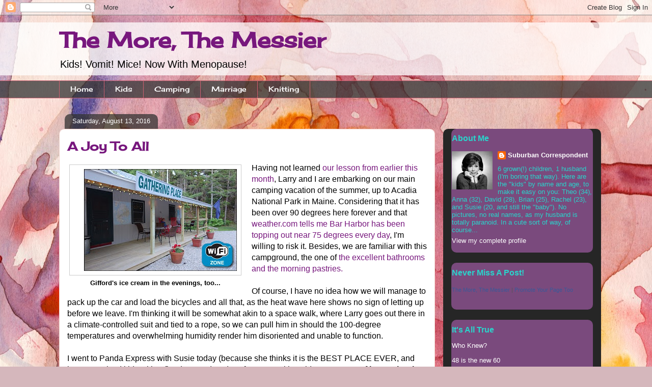

--- FILE ---
content_type: text/html; charset=UTF-8
request_url: https://suburbancorrespondent.blogspot.com/2016/08/
body_size: 33025
content:
<!DOCTYPE html>
<html class='v2' dir='ltr' lang='en'>
<head>
<link href='https://www.blogger.com/static/v1/widgets/335934321-css_bundle_v2.css' rel='stylesheet' type='text/css'/>
<meta content='width=1100' name='viewport'/>
<meta content='text/html; charset=UTF-8' http-equiv='Content-Type'/>
<meta content='blogger' name='generator'/>
<link href='https://suburbancorrespondent.blogspot.com/favicon.ico' rel='icon' type='image/x-icon'/>
<link href='https://suburbancorrespondent.blogspot.com/2016/08/' rel='canonical'/>
<link rel="alternate" type="application/atom+xml" title="The More, The Messier - Atom" href="https://suburbancorrespondent.blogspot.com/feeds/posts/default" />
<link rel="alternate" type="application/rss+xml" title="The More, The Messier - RSS" href="https://suburbancorrespondent.blogspot.com/feeds/posts/default?alt=rss" />
<link rel="service.post" type="application/atom+xml" title="The More, The Messier - Atom" href="https://www.blogger.com/feeds/29186394/posts/default" />
<!--Can't find substitution for tag [blog.ieCssRetrofitLinks]-->
<meta content='https://suburbancorrespondent.blogspot.com/2016/08/' property='og:url'/>
<meta content='The More, The Messier' property='og:title'/>
<meta content='Kids! Vomit! Mice! Now With Menopause!' property='og:description'/>
<title>The More, The Messier: August 2016</title>
<style type='text/css'>@font-face{font-family:'Cherry Cream Soda';font-style:normal;font-weight:400;font-display:swap;src:url(//fonts.gstatic.com/s/cherrycreamsoda/v21/UMBIrOxBrW6w2FFyi9paG0fdVdRciQd9A98ZD47H.woff2)format('woff2');unicode-range:U+0000-00FF,U+0131,U+0152-0153,U+02BB-02BC,U+02C6,U+02DA,U+02DC,U+0304,U+0308,U+0329,U+2000-206F,U+20AC,U+2122,U+2191,U+2193,U+2212,U+2215,U+FEFF,U+FFFD;}</style>
<style id='page-skin-1' type='text/css'><!--
/*
-----------------------------------------------
Blogger Template Style
Name:     Awesome Inc.
Designer: Tina Chen
URL:      tinachen.org
----------------------------------------------- */
/* Content
----------------------------------------------- */
body {
font: normal normal 16px 'Trebuchet MS', Trebuchet, sans-serif;
color: #000000;
background: #d5b7bc url(//themes.googleusercontent.com/image?id=0BwVBOzw_-hbMOGFhZWQ3YjgtZGZiZC00ODlhLWFkNmQtMzRmZmQzMjAxNTY0) repeat-x fixed center center /* Credit:jusant (https://www.istockphoto.com/googleimages.php?id=5359589&amp;platform=blogger) */;
}
html body .content-outer {
min-width: 0;
max-width: 100%;
width: 100%;
}
a:link {
text-decoration: none;
color: #77177d;
}
a:visited {
text-decoration: none;
color: #77177d;
}
a:hover {
text-decoration: underline;
color: #77177d;
}
.body-fauxcolumn-outer .cap-top {
position: absolute;
z-index: 1;
height: 276px;
width: 100%;
background: transparent none repeat-x scroll top left;
_background-image: none;
}
/* Columns
----------------------------------------------- */
.content-inner {
padding: 0;
}
.header-inner .section {
margin: 0 16px;
}
.tabs-inner .section {
margin: 0 16px;
}
.main-inner {
padding-top: 60px;
}
.main-inner .column-center-inner,
.main-inner .column-left-inner,
.main-inner .column-right-inner {
padding: 0 5px;
}
*+html body .main-inner .column-center-inner {
margin-top: -60px;
}
#layout .main-inner .column-center-inner {
margin-top: 0;
}
/* Header
----------------------------------------------- */
.header-outer {
margin: 14px 0 10px 0;
background: transparent url(https://resources.blogblog.com/blogblog/data/1kt/awesomeinc/header_gradient_artsy.png) repeat scroll 0 0;
}
.Header h1 {
font: normal bold 42px Cherry Cream Soda;
color: #77177d;
text-shadow: 0 0 -1px #000000;
}
.Header h1 a {
color: #77177d;
}
.Header .description {
font: normal normal 20px Impact, sans-serif;
color: #000000;
}
.header-inner .Header .titlewrapper,
.header-inner .Header .descriptionwrapper {
padding-left: 0;
padding-right: 0;
margin-bottom: 0;
}
.header-inner .Header .titlewrapper {
padding-top: 9px;
}
/* Tabs
----------------------------------------------- */
.tabs-outer {
overflow: hidden;
position: relative;
background: transparent url(https://resources.blogblog.com/blogblog/data/1kt/awesomeinc/tabs_gradient_artsy.png) repeat scroll 0 0;
}
#layout .tabs-outer {
overflow: visible;
}
.tabs-cap-top, .tabs-cap-bottom {
position: absolute;
width: 100%;
border-top: 1px solid #ce5f70;
}
.tabs-cap-bottom {
bottom: 0;
}
.tabs-inner .widget li a {
display: inline-block;
margin: 0;
padding: .6em 1.5em;
font: normal normal 14px Cherry Cream Soda;
color: #ffffff;
border-top: 1px solid #ce5f70;
border-bottom: 1px solid #ce5f70;
border-left: 1px solid #ce5f70;
height: 16px;
line-height: 16px;
}
.tabs-inner .widget li:last-child a {
border-right: 1px solid #ce5f70;
}
.tabs-inner .widget li.selected a, .tabs-inner .widget li a:hover {
background: #000000 url(https://resources.blogblog.com/blogblog/data/1kt/awesomeinc/tabs_gradient_artsy.png) repeat-x scroll 0 -100px;
color: #ffffff;
}
/* Headings
----------------------------------------------- */
h2 {
font: normal bold 16px Arial, Tahoma, Helvetica, FreeSans, sans-serif;
color: #29d5cc;
}
/* Widgets
----------------------------------------------- */
.main-inner .section {
margin: 0 27px;
padding: 0;
}
.main-inner .column-left-outer,
.main-inner .column-right-outer {
margin-top: 0;
}
#layout .main-inner .column-left-outer,
#layout .main-inner .column-right-outer {
margin-top: 0;
}
.main-inner .column-left-inner,
.main-inner .column-right-inner {
background: #000000 url(https://resources.blogblog.com/blogblog/data/1kt/awesomeinc/tabs_gradient_artsy.png) repeat 0 0;
-moz-box-shadow: 0 0 0 rgba(0, 0, 0, .2);
-webkit-box-shadow: 0 0 0 rgba(0, 0, 0, .2);
-goog-ms-box-shadow: 0 0 0 rgba(0, 0, 0, .2);
box-shadow: 0 0 0 rgba(0, 0, 0, .2);
-moz-border-radius: 10px;
-webkit-border-radius: 10px;
-goog-ms-border-radius: 10px;
border-radius: 10px;
}
#layout .main-inner .column-left-inner,
#layout .main-inner .column-right-inner {
margin-top: 0;
}
.sidebar .widget {
font: normal normal 13px Arial, Tahoma, Helvetica, FreeSans, sans-serif;
color: #29d5cc;
}
.sidebar .widget a:link {
color: #ffffff;
}
.sidebar .widget a:visited {
color: #ffffff;
}
.sidebar .widget a:hover {
color: #000000;
}
.sidebar .widget h2 {
text-shadow: 0 0 -1px #000000;
}
.main-inner .widget {
background-color: #7a4a7d;
border: 1px solid transparent;
padding: 0 0 15px;
margin: 20px -16px;
-moz-box-shadow: 0 0 0 rgba(0, 0, 0, .2);
-webkit-box-shadow: 0 0 0 rgba(0, 0, 0, .2);
-goog-ms-box-shadow: 0 0 0 rgba(0, 0, 0, .2);
box-shadow: 0 0 0 rgba(0, 0, 0, .2);
-moz-border-radius: 10px;
-webkit-border-radius: 10px;
-goog-ms-border-radius: 10px;
border-radius: 10px;
}
.main-inner .widget h2 {
margin: 0 -0;
padding: .6em 0 .5em;
border-bottom: 1px solid transparent;
}
.footer-inner .widget h2 {
padding: 0 0 .4em;
border-bottom: 1px solid transparent;
}
.main-inner .widget h2 + div, .footer-inner .widget h2 + div {
border-top: 0 solid transparent;
padding-top: 8px;
}
.main-inner .widget .widget-content {
margin: 0 -0;
padding: 7px 0 0;
}
.main-inner .widget ul, .main-inner .widget #ArchiveList ul.flat {
margin: -8px -15px 0;
padding: 0;
list-style: none;
}
.main-inner .widget #ArchiveList {
margin: -8px 0 0;
}
.main-inner .widget ul li, .main-inner .widget #ArchiveList ul.flat li {
padding: .5em 15px;
text-indent: 0;
color: #ffffff;
border-top: 0 solid transparent;
border-bottom: 1px solid transparent;
}
.main-inner .widget #ArchiveList ul li {
padding-top: .25em;
padding-bottom: .25em;
}
.main-inner .widget ul li:first-child, .main-inner .widget #ArchiveList ul.flat li:first-child {
border-top: none;
}
.main-inner .widget ul li:last-child, .main-inner .widget #ArchiveList ul.flat li:last-child {
border-bottom: none;
}
.post-body {
position: relative;
}
.main-inner .widget .post-body ul {
padding: 0 2.5em;
margin: .5em 0;
list-style: disc;
}
.main-inner .widget .post-body ul li {
padding: 0.25em 0;
margin-bottom: .25em;
color: #000000;
border: none;
}
.footer-inner .widget ul {
padding: 0;
list-style: none;
}
.widget .zippy {
color: #ffffff;
}
/* Posts
----------------------------------------------- */
body .main-inner .Blog {
padding: 0;
margin-bottom: 1em;
background-color: transparent;
border: none;
-moz-box-shadow: 0 0 0 rgba(0, 0, 0, 0);
-webkit-box-shadow: 0 0 0 rgba(0, 0, 0, 0);
-goog-ms-box-shadow: 0 0 0 rgba(0, 0, 0, 0);
box-shadow: 0 0 0 rgba(0, 0, 0, 0);
}
.main-inner .section:last-child .Blog:last-child {
padding: 0;
margin-bottom: 1em;
}
.main-inner .widget h2.date-header {
margin: 0 -15px 1px;
padding: 0 0 0 0;
font: normal normal 13px Arial, Tahoma, Helvetica, FreeSans, sans-serif;
color: #ffffff;
background: transparent url(https://resources.blogblog.com/blogblog/data/1kt/awesomeinc/tabs_gradient_artsy.png) repeat fixed center center;
border-top: 0 solid transparent;
border-bottom: 1px solid transparent;
-moz-border-radius-topleft: 10px;
-moz-border-radius-topright: 10px;
-webkit-border-top-left-radius: 10px;
-webkit-border-top-right-radius: 10px;
border-top-left-radius: 10px;
border-top-right-radius: 10px;
position: absolute;
bottom: 100%;
left: 25px;
text-shadow: 0 0 -1px #000000;
}
.main-inner .widget h2.date-header span {
font: normal normal 13px Arial, Tahoma, Helvetica, FreeSans, sans-serif;
display: block;
padding: .5em 15px;
border-left: 0 solid transparent;
border-right: 0 solid transparent;
}
.date-outer {
position: relative;
margin: 60px 0 20px;
padding: 0 15px;
background-color: #ffffff;
border: 1px solid #f4d3cc;
-moz-box-shadow: 0 0 0 rgba(0, 0, 0, .2);
-webkit-box-shadow: 0 0 0 rgba(0, 0, 0, .2);
-goog-ms-box-shadow: 0 0 0 rgba(0, 0, 0, .2);
box-shadow: 0 0 0 rgba(0, 0, 0, .2);
-moz-border-radius: 10px;
-webkit-border-radius: 10px;
-goog-ms-border-radius: 10px;
border-radius: 10px;
}
.date-outer:first-child {
margin-top: 0;
}
.date-outer:last-child {
margin-bottom: 0;
-moz-border-radius-bottomleft: 0;
-moz-border-radius-bottomright: 0;
-webkit-border-bottom-left-radius: 0;
-webkit-border-bottom-right-radius: 0;
-goog-ms-border-bottom-left-radius: 0;
-goog-ms-border-bottom-right-radius: 0;
border-bottom-left-radius: 0;
border-bottom-right-radius: 0;
}
.date-posts {
margin: 0 -0;
padding: 0 0;
clear: both;
}
.post-outer, .inline-ad {
border-top: 1px solid #f4d3cc;
margin: 0 -0;
padding: 15px 0;
}
.post-outer {
padding-bottom: 10px;
}
.post-outer:first-child {
padding-top: 10px;
border-top: none;
}
.post-outer:last-child, .inline-ad:last-child {
border-bottom: none;
}
.post-body {
position: relative;
}
.post-body img {
padding: 8px;
background: #ffffff;
border: 1px solid #cccccc;
-moz-box-shadow: 0 0 0 rgba(0, 0, 0, .2);
-webkit-box-shadow: 0 0 0 rgba(0, 0, 0, .2);
box-shadow: 0 0 0 rgba(0, 0, 0, .2);
-moz-border-radius: 0;
-webkit-border-radius: 0;
border-radius: 0;
}
h3.post-title, h4 {
font: normal bold 24px Cherry Cream Soda;
color: #77177d;
}
h3.post-title a {
font: normal bold 24px Cherry Cream Soda;
color: #77177d;
}
h3.post-title a:hover {
color: #77177d;
text-decoration: underline;
}
.post-header {
margin: 0 0 1em;
}
.post-body {
line-height: 1.4;
}
.post-outer h2 {
color: #000000;
}
.post-footer {
margin: 1.5em 0 0;
}
#blog-pager {
padding: 15px;
font-size: 120%;
background-color: #ffffff;
border: 1px solid transparent;
-moz-box-shadow: 0 0 0 rgba(0, 0, 0, .2);
-webkit-box-shadow: 0 0 0 rgba(0, 0, 0, .2);
-goog-ms-box-shadow: 0 0 0 rgba(0, 0, 0, .2);
box-shadow: 0 0 0 rgba(0, 0, 0, .2);
-moz-border-radius: 10px;
-webkit-border-radius: 10px;
-goog-ms-border-radius: 10px;
border-radius: 10px;
-moz-border-radius-topleft: 0;
-moz-border-radius-topright: 0;
-webkit-border-top-left-radius: 0;
-webkit-border-top-right-radius: 0;
-goog-ms-border-top-left-radius: 0;
-goog-ms-border-top-right-radius: 0;
border-top-left-radius: 0;
border-top-right-radius-topright: 0;
margin-top: 0;
}
.blog-feeds, .post-feeds {
margin: 1em 0;
text-align: center;
color: #000000;
}
.blog-feeds a, .post-feeds a {
color: #ffffff;
}
.blog-feeds a:visited, .post-feeds a:visited {
color: #ffffff;
}
.blog-feeds a:hover, .post-feeds a:hover {
color: #ffffff;
}
.post-outer .comments {
margin-top: 2em;
}
/* Comments
----------------------------------------------- */
.comments .comments-content .icon.blog-author {
background-repeat: no-repeat;
background-image: url([data-uri]);
}
.comments .comments-content .loadmore a {
border-top: 1px solid #ce5f70;
border-bottom: 1px solid #ce5f70;
}
.comments .continue {
border-top: 2px solid #ce5f70;
}
/* Footer
----------------------------------------------- */
.footer-outer {
margin: -0 0 -1px;
padding: 0 0 0;
color: #000000;
overflow: hidden;
}
.footer-fauxborder-left {
border-top: 1px solid transparent;
background: transparent url(https://resources.blogblog.com/blogblog/data/1kt/awesomeinc/header_gradient_artsy.png) repeat scroll 0 0;
-moz-box-shadow: 0 0 0 rgba(0, 0, 0, .2);
-webkit-box-shadow: 0 0 0 rgba(0, 0, 0, .2);
-goog-ms-box-shadow: 0 0 0 rgba(0, 0, 0, .2);
box-shadow: 0 0 0 rgba(0, 0, 0, .2);
margin: 0 -0;
}
/* Mobile
----------------------------------------------- */
body.mobile {
background-size: 100% auto;
}
.mobile .body-fauxcolumn-outer {
background: transparent none repeat scroll top left;
}
*+html body.mobile .main-inner .column-center-inner {
margin-top: 0;
}
.mobile .main-inner .widget {
padding: 0 0 15px;
}
.mobile .main-inner .widget h2 + div,
.mobile .footer-inner .widget h2 + div {
border-top: none;
padding-top: 0;
}
.mobile .footer-inner .widget h2 {
padding: 0.5em 0;
border-bottom: none;
}
.mobile .main-inner .widget .widget-content {
margin: 0;
padding: 7px 0 0;
}
.mobile .main-inner .widget ul,
.mobile .main-inner .widget #ArchiveList ul.flat {
margin: 0 -15px 0;
}
.mobile .main-inner .widget h2.date-header {
left: 0;
}
.mobile .date-header span {
padding: 0.4em 0;
}
.mobile .date-outer:first-child {
margin-bottom: 0;
border: 1px solid #f4d3cc;
-moz-border-radius-topleft: 10px;
-moz-border-radius-topright: 10px;
-webkit-border-top-left-radius: 10px;
-webkit-border-top-right-radius: 10px;
-goog-ms-border-top-left-radius: 10px;
-goog-ms-border-top-right-radius: 10px;
border-top-left-radius: 10px;
border-top-right-radius: 10px;
}
.mobile .date-outer {
border-color: #f4d3cc;
border-width: 0 1px 1px;
}
.mobile .date-outer:last-child {
margin-bottom: 0;
}
.mobile .main-inner {
padding: 0;
}
.mobile .header-inner .section {
margin: 0;
}
.mobile .post-outer, .mobile .inline-ad {
padding: 5px 0;
}
.mobile .tabs-inner .section {
margin: 0 10px;
}
.mobile .main-inner .widget h2 {
margin: 0;
padding: 0;
}
.mobile .main-inner .widget h2.date-header span {
padding: 0;
}
.mobile .main-inner .widget .widget-content {
margin: 0;
padding: 7px 0 0;
}
.mobile #blog-pager {
border: 1px solid transparent;
background: transparent url(https://resources.blogblog.com/blogblog/data/1kt/awesomeinc/header_gradient_artsy.png) repeat scroll 0 0;
}
.mobile .main-inner .column-left-inner,
.mobile .main-inner .column-right-inner {
background: #000000 url(https://resources.blogblog.com/blogblog/data/1kt/awesomeinc/tabs_gradient_artsy.png) repeat 0 0;
-moz-box-shadow: none;
-webkit-box-shadow: none;
-goog-ms-box-shadow: none;
box-shadow: none;
}
.mobile .date-posts {
margin: 0;
padding: 0;
}
.mobile .footer-fauxborder-left {
margin: 0;
border-top: inherit;
}
.mobile .main-inner .section:last-child .Blog:last-child {
margin-bottom: 0;
}
.mobile-index-contents {
color: #000000;
}
.mobile .mobile-link-button {
background: #77177d url(https://resources.blogblog.com/blogblog/data/1kt/awesomeinc/tabs_gradient_artsy.png) repeat scroll 0 0;
}
.mobile-link-button a:link, .mobile-link-button a:visited {
color: #ffffff;
}
.mobile .tabs-inner .PageList .widget-content {
background: transparent;
border-top: 1px solid;
border-color: #ce5f70;
color: #ffffff;
}
.mobile .tabs-inner .PageList .widget-content .pagelist-arrow {
border-left: 1px solid #ce5f70;
}

--></style>
<style id='template-skin-1' type='text/css'><!--
body {
min-width: 1080px;
}
.content-outer, .content-fauxcolumn-outer, .region-inner {
min-width: 1080px;
max-width: 1080px;
_width: 1080px;
}
.main-inner .columns {
padding-left: 0;
padding-right: 310px;
}
.main-inner .fauxcolumn-center-outer {
left: 0;
right: 310px;
/* IE6 does not respect left and right together */
_width: expression(this.parentNode.offsetWidth -
parseInt("0") -
parseInt("310px") + 'px');
}
.main-inner .fauxcolumn-left-outer {
width: 0;
}
.main-inner .fauxcolumn-right-outer {
width: 310px;
}
.main-inner .column-left-outer {
width: 0;
right: 100%;
margin-left: -0;
}
.main-inner .column-right-outer {
width: 310px;
margin-right: -310px;
}
#layout {
min-width: 0;
}
#layout .content-outer {
min-width: 0;
width: 800px;
}
#layout .region-inner {
min-width: 0;
width: auto;
}
body#layout div.add_widget {
padding: 8px;
}
body#layout div.add_widget a {
margin-left: 32px;
}
--></style>
<style>
    body {background-image:url(\/\/themes.googleusercontent.com\/image?id=0BwVBOzw_-hbMOGFhZWQ3YjgtZGZiZC00ODlhLWFkNmQtMzRmZmQzMjAxNTY0);}
    
@media (max-width: 200px) { body {background-image:url(\/\/themes.googleusercontent.com\/image?id=0BwVBOzw_-hbMOGFhZWQ3YjgtZGZiZC00ODlhLWFkNmQtMzRmZmQzMjAxNTY0&options=w200);}}
@media (max-width: 400px) and (min-width: 201px) { body {background-image:url(\/\/themes.googleusercontent.com\/image?id=0BwVBOzw_-hbMOGFhZWQ3YjgtZGZiZC00ODlhLWFkNmQtMzRmZmQzMjAxNTY0&options=w400);}}
@media (max-width: 800px) and (min-width: 401px) { body {background-image:url(\/\/themes.googleusercontent.com\/image?id=0BwVBOzw_-hbMOGFhZWQ3YjgtZGZiZC00ODlhLWFkNmQtMzRmZmQzMjAxNTY0&options=w800);}}
@media (max-width: 1200px) and (min-width: 801px) { body {background-image:url(\/\/themes.googleusercontent.com\/image?id=0BwVBOzw_-hbMOGFhZWQ3YjgtZGZiZC00ODlhLWFkNmQtMzRmZmQzMjAxNTY0&options=w1200);}}
/* Last tag covers anything over one higher than the previous max-size cap. */
@media (min-width: 1201px) { body {background-image:url(\/\/themes.googleusercontent.com\/image?id=0BwVBOzw_-hbMOGFhZWQ3YjgtZGZiZC00ODlhLWFkNmQtMzRmZmQzMjAxNTY0&options=w1600);}}
  </style>
<link href='https://www.blogger.com/dyn-css/authorization.css?targetBlogID=29186394&amp;zx=eae17509-9119-49c7-8b39-1f7a2ba6ece2' media='none' onload='if(media!=&#39;all&#39;)media=&#39;all&#39;' rel='stylesheet'/><noscript><link href='https://www.blogger.com/dyn-css/authorization.css?targetBlogID=29186394&amp;zx=eae17509-9119-49c7-8b39-1f7a2ba6ece2' rel='stylesheet'/></noscript>
<meta name='google-adsense-platform-account' content='ca-host-pub-1556223355139109'/>
<meta name='google-adsense-platform-domain' content='blogspot.com'/>

</head>
<body class='loading variant-artsy'>
<div class='navbar section' id='navbar' name='Navbar'><div class='widget Navbar' data-version='1' id='Navbar1'><script type="text/javascript">
    function setAttributeOnload(object, attribute, val) {
      if(window.addEventListener) {
        window.addEventListener('load',
          function(){ object[attribute] = val; }, false);
      } else {
        window.attachEvent('onload', function(){ object[attribute] = val; });
      }
    }
  </script>
<div id="navbar-iframe-container"></div>
<script type="text/javascript" src="https://apis.google.com/js/platform.js"></script>
<script type="text/javascript">
      gapi.load("gapi.iframes:gapi.iframes.style.bubble", function() {
        if (gapi.iframes && gapi.iframes.getContext) {
          gapi.iframes.getContext().openChild({
              url: 'https://www.blogger.com/navbar/29186394?origin\x3dhttps://suburbancorrespondent.blogspot.com',
              where: document.getElementById("navbar-iframe-container"),
              id: "navbar-iframe"
          });
        }
      });
    </script><script type="text/javascript">
(function() {
var script = document.createElement('script');
script.type = 'text/javascript';
script.src = '//pagead2.googlesyndication.com/pagead/js/google_top_exp.js';
var head = document.getElementsByTagName('head')[0];
if (head) {
head.appendChild(script);
}})();
</script>
</div></div>
<div class='body-fauxcolumns'>
<div class='fauxcolumn-outer body-fauxcolumn-outer'>
<div class='cap-top'>
<div class='cap-left'></div>
<div class='cap-right'></div>
</div>
<div class='fauxborder-left'>
<div class='fauxborder-right'></div>
<div class='fauxcolumn-inner'>
</div>
</div>
<div class='cap-bottom'>
<div class='cap-left'></div>
<div class='cap-right'></div>
</div>
</div>
</div>
<div class='content'>
<div class='content-fauxcolumns'>
<div class='fauxcolumn-outer content-fauxcolumn-outer'>
<div class='cap-top'>
<div class='cap-left'></div>
<div class='cap-right'></div>
</div>
<div class='fauxborder-left'>
<div class='fauxborder-right'></div>
<div class='fauxcolumn-inner'>
</div>
</div>
<div class='cap-bottom'>
<div class='cap-left'></div>
<div class='cap-right'></div>
</div>
</div>
</div>
<div class='content-outer'>
<div class='content-cap-top cap-top'>
<div class='cap-left'></div>
<div class='cap-right'></div>
</div>
<div class='fauxborder-left content-fauxborder-left'>
<div class='fauxborder-right content-fauxborder-right'></div>
<div class='content-inner'>
<header>
<div class='header-outer'>
<div class='header-cap-top cap-top'>
<div class='cap-left'></div>
<div class='cap-right'></div>
</div>
<div class='fauxborder-left header-fauxborder-left'>
<div class='fauxborder-right header-fauxborder-right'></div>
<div class='region-inner header-inner'>
<div class='header section' id='header' name='Header'><div class='widget Header' data-version='1' id='Header1'>
<div id='header-inner'>
<div class='titlewrapper'>
<h1 class='title'>
<a href='https://suburbancorrespondent.blogspot.com/'>
The More, The Messier
</a>
</h1>
</div>
<div class='descriptionwrapper'>
<p class='description'><span>Kids! Vomit! Mice! Now With Menopause!</span></p>
</div>
</div>
</div></div>
</div>
</div>
<div class='header-cap-bottom cap-bottom'>
<div class='cap-left'></div>
<div class='cap-right'></div>
</div>
</div>
</header>
<div class='tabs-outer'>
<div class='tabs-cap-top cap-top'>
<div class='cap-left'></div>
<div class='cap-right'></div>
</div>
<div class='fauxborder-left tabs-fauxborder-left'>
<div class='fauxborder-right tabs-fauxborder-right'></div>
<div class='region-inner tabs-inner'>
<div class='tabs section' id='crosscol' name='Cross-Column'><div class='widget PageList' data-version='1' id='PageList1'>
<h2>Pages</h2>
<div class='widget-content'>
<ul>
<li>
<a href='https://suburbancorrespondent.blogspot.com/'>Home</a>
</li>
<li>
<a href='https://suburbancorrespondent.blogspot.com/2001/07/parenting-for-dummies.html'>Kids</a>
</li>
<li>
<a href='http://suburbancorrespondent.blogspot.com/2001/07/camping.html'>Camping</a>
</li>
<li>
<a href='http://suburbancorrespondent.blogspot.com/2001/07/marriage.html'>Marriage</a>
</li>
<li>
<a href='http://suburbancorrespondent.blogspot.com/2001/07/knitting.html'>Knitting</a>
</li>
</ul>
<div class='clear'></div>
</div>
</div></div>
<div class='tabs no-items section' id='crosscol-overflow' name='Cross-Column 2'></div>
</div>
</div>
<div class='tabs-cap-bottom cap-bottom'>
<div class='cap-left'></div>
<div class='cap-right'></div>
</div>
</div>
<div class='main-outer'>
<div class='main-cap-top cap-top'>
<div class='cap-left'></div>
<div class='cap-right'></div>
</div>
<div class='fauxborder-left main-fauxborder-left'>
<div class='fauxborder-right main-fauxborder-right'></div>
<div class='region-inner main-inner'>
<div class='columns fauxcolumns'>
<div class='fauxcolumn-outer fauxcolumn-center-outer'>
<div class='cap-top'>
<div class='cap-left'></div>
<div class='cap-right'></div>
</div>
<div class='fauxborder-left'>
<div class='fauxborder-right'></div>
<div class='fauxcolumn-inner'>
</div>
</div>
<div class='cap-bottom'>
<div class='cap-left'></div>
<div class='cap-right'></div>
</div>
</div>
<div class='fauxcolumn-outer fauxcolumn-left-outer'>
<div class='cap-top'>
<div class='cap-left'></div>
<div class='cap-right'></div>
</div>
<div class='fauxborder-left'>
<div class='fauxborder-right'></div>
<div class='fauxcolumn-inner'>
</div>
</div>
<div class='cap-bottom'>
<div class='cap-left'></div>
<div class='cap-right'></div>
</div>
</div>
<div class='fauxcolumn-outer fauxcolumn-right-outer'>
<div class='cap-top'>
<div class='cap-left'></div>
<div class='cap-right'></div>
</div>
<div class='fauxborder-left'>
<div class='fauxborder-right'></div>
<div class='fauxcolumn-inner'>
</div>
</div>
<div class='cap-bottom'>
<div class='cap-left'></div>
<div class='cap-right'></div>
</div>
</div>
<!-- corrects IE6 width calculation -->
<div class='columns-inner'>
<div class='column-center-outer'>
<div class='column-center-inner'>
<div class='main section' id='main' name='Main'><div class='widget Blog' data-version='1' id='Blog1'>
<div class='blog-posts hfeed'>

          <div class="date-outer">
        
<h2 class='date-header'><span>Saturday, August 13, 2016</span></h2>

          <div class="date-posts">
        
<div class='post-outer'>
<div class='post hentry uncustomized-post-template' itemprop='blogPost' itemscope='itemscope' itemtype='http://schema.org/BlogPosting'>
<meta content='https://blogger.googleusercontent.com/img/b/R29vZ2xl/AVvXsEg4Em0utQKPVZ4Zz3KRLCiaqlcV6zBC-pWmNJfYDo33rSZYL18kVky9xL2Q9hehCdLnupchrto__Dl-FWJ_KFg3igzv6pqFND7m8rjvU4vxDMMn3tglOTDNPzucsJY-kZ_D_8CR/s320/gatheringplace2.jpg' itemprop='image_url'/>
<meta content='29186394' itemprop='blogId'/>
<meta content='1567596474162184487' itemprop='postId'/>
<a name='1567596474162184487'></a>
<h3 class='post-title entry-title' itemprop='name'>
<a href='https://suburbancorrespondent.blogspot.com/2016/08/a-joy-to-all.html'>A Joy To All</a>
</h3>
<div class='post-header'>
<div class='post-header-line-1'></div>
</div>
<div class='post-body entry-content' id='post-body-1567596474162184487' itemprop='description articleBody'>
<table cellpadding="0" cellspacing="0" class="tr-caption-container" style="float: left; margin-right: 1em; text-align: left;"><tbody>
<tr><td style="text-align: center;"><a href="https://blogger.googleusercontent.com/img/b/R29vZ2xl/AVvXsEg4Em0utQKPVZ4Zz3KRLCiaqlcV6zBC-pWmNJfYDo33rSZYL18kVky9xL2Q9hehCdLnupchrto__Dl-FWJ_KFg3igzv6pqFND7m8rjvU4vxDMMn3tglOTDNPzucsJY-kZ_D_8CR/s1600/gatheringplace2.jpg" imageanchor="1" style="clear: left; margin-bottom: 1em; margin-left: auto; margin-right: auto;"><img border="0" height="200" src="https://blogger.googleusercontent.com/img/b/R29vZ2xl/AVvXsEg4Em0utQKPVZ4Zz3KRLCiaqlcV6zBC-pWmNJfYDo33rSZYL18kVky9xL2Q9hehCdLnupchrto__Dl-FWJ_KFg3igzv6pqFND7m8rjvU4vxDMMn3tglOTDNPzucsJY-kZ_D_8CR/s320/gatheringplace2.jpg" width="320" /></a></td></tr>
<tr><td class="tr-caption" style="text-align: center;"><b><span style="font-size: small;">Gifford's ice cream in the evenings, too...</span></b></td></tr>
</tbody></table>
Having not learned <a href="http://suburbancorrespondent.blogspot.com/2016/08/not-dead-yet.html">our lesson from earlier this month</a>, Larry and I are embarking on our main camping vacation of the summer, up to Acadia National Park in Maine. Considering that it has been over 90 degrees here forever and that <a href="https://weather.com/weather/tenday/l/USME0018:1:US">weather.com tells me Bar Harbor has been topping out near 75 degrees every day</a>, I'm willing to risk it. Besides, we are familiar with this campground, the one of <a href="http://suburbancorrespondent.blogspot.com/2015/09/ah-wilderness.html">the excellent bathrooms and the morning pastries.</a><br />
<br />
Of course, I have no idea how we will manage to pack up the car and load the bicycles and all that, as the heat wave here shows no sign of letting up before we leave. I'm thinking it will be somewhat akin to a space walk, where Larry goes out there in a climate-controlled suit and tied to a rope, so we can pull him in should the 100-degree temperatures and overwhelming humidity render him disoriented and unable to function.<br />
<br />
I went to Panda Express with Susie today (because she thinks it is the BEST PLACE EVER, and haven't I raised kids with refined tastes?) and my fortune cookie said <b>Your sense of humor is a joy to all</b>. I made sure to show that to Larry, because he doesn't appreciate me enough.<br />
<br />
<table cellpadding="0" cellspacing="0" class="tr-caption-container" style="float: right; margin-left: 1em; text-align: right;"><tbody>
<tr><td style="text-align: center;"><a href="https://blogger.googleusercontent.com/img/b/R29vZ2xl/AVvXsEhKWa02-4DcXqrVfd1zQLMuLqdhYMKoM7N0i_QS-Sp4_37jTSr43fGkwkB-E9Nt0guRiVCSyMbzsPHv8Jr0bDGGWrnHPS-t41OiR7T7k0GICcYqBmO91LsMKV-lN7Yz1AU9e4yy/s1600/0813162231a.jpg" imageanchor="1" style="clear: right; margin-bottom: 1em; margin-left: auto; margin-right: auto;"><img border="0" height="192" src="https://blogger.googleusercontent.com/img/b/R29vZ2xl/AVvXsEhKWa02-4DcXqrVfd1zQLMuLqdhYMKoM7N0i_QS-Sp4_37jTSr43fGkwkB-E9Nt0guRiVCSyMbzsPHv8Jr0bDGGWrnHPS-t41OiR7T7k0GICcYqBmO91LsMKV-lN7Yz1AU9e4yy/s320/0813162231a.jpg" width="320" /></a></td></tr>
<tr><td class="tr-caption" style="text-align: center;"><b><span style="font-size: small;">Apple cider vinegar and rotting grapes - yum!</span></b></td></tr>
</tbody></table>
I appreciate <i>him</i>, however. We had the fruit fly invasion to end all fruit fly invasions this past week. Despite Susie's diligent efforts with the fly swatter (we pay her a quarter per bug and she's earned upwards of 6 dollars so far) and our handy-dandy homemade fruit fly traps, we weren't making much headway until Larry nobly cleaned out one of our cabinets, wherein resided a bag of potatoes that were apparently spontaneously generating these little pests. This beat my approach, which would have involved a flamethrower or two.<br />
<br />
And that's all, folks! Larry and I need to start arguing over what has to go in the camper this year. &nbsp;I'm thinking <a href="http://suburbancorrespondent.blogspot.com/2016/08/not-dead-yet.html">rain ponchos might be a good idea</a>, for starters...<br />
<br />
<br />
<br />
<br />
<div style='clear: both;'></div>
</div>
<div class='post-footer'>
<div class='post-footer-line post-footer-line-1'>
<span class='post-author vcard'>
</span>
<span class='post-timestamp'>
on
<meta content='https://suburbancorrespondent.blogspot.com/2016/08/a-joy-to-all.html' itemprop='url'/>
<a class='timestamp-link' href='https://suburbancorrespondent.blogspot.com/2016/08/a-joy-to-all.html' rel='bookmark' title='permanent link'><abbr class='published' itemprop='datePublished' title='2016-08-13T22:42:00-04:00'>August 13, 2016</abbr></a>
</span>
<span class='post-comment-link'>
<a class='comment-link' href='https://suburbancorrespondent.blogspot.com/2016/08/a-joy-to-all.html#comment-form' onclick=''>
10 comments:
  </a>
</span>
<span class='post-icons'>
<span class='item-action'>
<a href='https://www.blogger.com/email-post/29186394/1567596474162184487' title='Email Post'>
<img alt='' class='icon-action' height='13' src='https://resources.blogblog.com/img/icon18_email.gif' width='18'/>
</a>
</span>
<span class='item-control blog-admin pid-41062533'>
<a href='https://www.blogger.com/post-edit.g?blogID=29186394&postID=1567596474162184487&from=pencil' title='Edit Post'>
<img alt='' class='icon-action' height='18' src='https://resources.blogblog.com/img/icon18_edit_allbkg.gif' width='18'/>
</a>
</span>
</span>
<div class='post-share-buttons goog-inline-block'>
<a class='goog-inline-block share-button sb-email' href='https://www.blogger.com/share-post.g?blogID=29186394&postID=1567596474162184487&target=email' target='_blank' title='Email This'><span class='share-button-link-text'>Email This</span></a><a class='goog-inline-block share-button sb-blog' href='https://www.blogger.com/share-post.g?blogID=29186394&postID=1567596474162184487&target=blog' onclick='window.open(this.href, "_blank", "height=270,width=475"); return false;' target='_blank' title='BlogThis!'><span class='share-button-link-text'>BlogThis!</span></a><a class='goog-inline-block share-button sb-twitter' href='https://www.blogger.com/share-post.g?blogID=29186394&postID=1567596474162184487&target=twitter' target='_blank' title='Share to X'><span class='share-button-link-text'>Share to X</span></a><a class='goog-inline-block share-button sb-facebook' href='https://www.blogger.com/share-post.g?blogID=29186394&postID=1567596474162184487&target=facebook' onclick='window.open(this.href, "_blank", "height=430,width=640"); return false;' target='_blank' title='Share to Facebook'><span class='share-button-link-text'>Share to Facebook</span></a><a class='goog-inline-block share-button sb-pinterest' href='https://www.blogger.com/share-post.g?blogID=29186394&postID=1567596474162184487&target=pinterest' target='_blank' title='Share to Pinterest'><span class='share-button-link-text'>Share to Pinterest</span></a>
</div>
</div>
<div class='post-footer-line post-footer-line-2'>
<span class='post-labels'>
</span>
</div>
<div class='post-footer-line post-footer-line-3'>
<span class='post-location'>
</span>
</div>
</div>
</div>
</div>

          </div></div>
        

          <div class="date-outer">
        
<h2 class='date-header'><span>Wednesday, August 10, 2016</span></h2>

          <div class="date-posts">
        
<div class='post-outer'>
<div class='post hentry uncustomized-post-template' itemprop='blogPost' itemscope='itemscope' itemtype='http://schema.org/BlogPosting'>
<meta content='https://blogger.googleusercontent.com/img/b/R29vZ2xl/AVvXsEiuSDiboGeiTscukzXRQHQKNGNfGX8jsIEgtrVIVdmsVGNLy_Xb8sRTYiFIBQjXqJWzoWDnfLPCGO_Pe8IX3gWkwCe5vfdHZwJOV8265IAzV708FsSR5A34Bdadsxczc-iCJ0HV/s1600/wbtys-logo.png' itemprop='image_url'/>
<meta content='29186394' itemprop='blogId'/>
<meta content='9207410676418647230' itemprop='postId'/>
<a name='9207410676418647230'></a>
<h3 class='post-title entry-title' itemprop='name'>
<a href='https://suburbancorrespondent.blogspot.com/2016/08/not-dead-yet.html'>Not Dead Yet</a>
</h3>
<div class='post-header'>
<div class='post-header-line-1'></div>
</div>
<div class='post-body entry-content' id='post-body-9207410676418647230' itemprop='description articleBody'>
Well! Looks as though I took a vacation there, doesn't it? I didn't really, I just didn't feel like writing anything down. Which is scary, because once you take away this blog, I have nothing to do but look at the Facebook and wonder why my kids don't listen to me anymore.<br />
<br />
I think I'll write a book: <b>How NOT To Live a Fulfilling Life</b>.<br />
<br />
So, yeah, I found out over the past week that the company I had a contingent job offer from was not awarded the contract. So, no job for me. I'm still trying to figure out if another contractor that I applied to got it, but I am not too hopeful.<br />
<br />
Another book: <b>Life Decisions That Guarantee You Will Never Be Employed Again</b>.<br />
<br />
We did take a mini-vacation last week, to the beach. Or, more precisely, we got it into our heads that it would be FUN to hitch up the camper and take the youngest two to the seashore, staying at a local campground for 3 nights.<br />
<br />
I don't even know where to begin detailing all the things wrong with this plan.<br />
<br />
Last year we tried something similar, staying at the state park near the beach. That would have gone well, <a href="http://suburbancorrespondent.blogspot.com/2015/07/wherein-things-go-downhill-pretty-darn.html">aside from camping next to a major highway and aside from Larry's having to pack up the entire camper in the dark the second night because I thought I was dying</a> and preferred to experience my demise closer to home.<br />
<br />
<table cellpadding="0" cellspacing="0" class="tr-caption-container" style="float: left; margin-right: 1em; text-align: left;"><tbody>
<tr><td style="text-align: center;"><a href="https://blogger.googleusercontent.com/img/b/R29vZ2xl/AVvXsEiuSDiboGeiTscukzXRQHQKNGNfGX8jsIEgtrVIVdmsVGNLy_Xb8sRTYiFIBQjXqJWzoWDnfLPCGO_Pe8IX3gWkwCe5vfdHZwJOV8265IAzV708FsSR5A34Bdadsxczc-iCJ0HV/s1600/wbtys-logo.png" imageanchor="1" style="clear: left; margin-bottom: 1em; margin-left: auto; margin-right: auto;"><img border="0" src="https://blogger.googleusercontent.com/img/b/R29vZ2xl/AVvXsEiuSDiboGeiTscukzXRQHQKNGNfGX8jsIEgtrVIVdmsVGNLy_Xb8sRTYiFIBQjXqJWzoWDnfLPCGO_Pe8IX3gWkwCe5vfdHZwJOV8265IAzV708FsSR5A34Bdadsxczc-iCJ0HV/s1600/wbtys-logo.png" /></a></td></tr>
<tr><td class="tr-caption" style="text-align: center;"><b><span style="font-size: small;">You may not want to know</span></b></td></tr>
</tbody></table>
So THIS year, we nixed the highway camping spot and decided to try a KOA. We've never done that before. But they always look like fun, and hey, for camping they are price-y, so the amenities must be pretty great there, right?<br />
<br />
For starters, the mineral-rich water tasted terrible. Seriously. The girls tried it first and complained, so of course I told them to stop being fussy. Then I tried it and spit it back out. I couldn't even rinse my mouth with it when brushing my teeth. The smell was so strong that showers were a nauseating experience.<br />
<br />
Larry pretended it was fine.<br />
<br />
The extended family camping next to us were right out of a bad sitcom. The grandmother was a dead ringer for Carol Burnett, when she plays a family matriarch type hailing from rural America. Within 5 minutes of meeting me and the girls and introducing 2 of her granddaughters, she asked if my daughters had started their periods yet. I don't think Rachel and Susie will ever forgive me.<br />
<br />
The weather couldn't make up its mind, but it did seem to have it in for us (and, yes, I <i>do</i> know that is not the KOA's fault). &nbsp;It kept alternating between devastatingly humid and rainy. It got so humid, in fact, that we did something we've never done while camping before - we zipped up all the windows and turned on the air conditioner. &nbsp;Seriously, it was either that or drive back home. Let ye who don't vacation in air-conditioned hotels and bungalows throw the first stone.<br />
<br />
Our second day there, we left the beach just as thunder started. By the time we got back to the campsite, it was raining torrentially. Picture it - we're sitting in the van, water streaming down the windows, the camper 20 feet away a mere blur. And Larry says, "Okay, I think we can have the girls start loading the suitcases into the van." And I said, "No, we can't. Why don't we stay until tomorrow morning, as we planned?"<br />
<br />
<table cellpadding="0" cellspacing="0" class="tr-caption-container" style="float: right; margin-left: 1em; text-align: right;"><tbody>
<tr><td style="text-align: center;"><a href="https://blogger.googleusercontent.com/img/b/R29vZ2xl/AVvXsEgYRcaxIYrSeZgG_iuBj5V9ydrLcbX6ad67-h7bS2gLg_mMzzCYu9zZ2OQa15Q48BYZO3nqdHAwg-Cmcss0R6K-2TqVs-gsdVIGZJK-SJavArin_si_N68OJ7yNdvQOr3R2nOXB/s1600/olympic_sports_table_tennis_pictogram_clip_art_15979.jpg" imageanchor="1" style="clear: right; margin-bottom: 1em; margin-left: auto; margin-right: auto;"><img border="0" height="198" src="https://blogger.googleusercontent.com/img/b/R29vZ2xl/AVvXsEgYRcaxIYrSeZgG_iuBj5V9ydrLcbX6ad67-h7bS2gLg_mMzzCYu9zZ2OQa15Q48BYZO3nqdHAwg-Cmcss0R6K-2TqVs-gsdVIGZJK-SJavArin_si_N68OJ7yNdvQOr3R2nOXB/s400/olympic_sports_table_tennis_pictogram_clip_art_15979.jpg" width="400" /></a></td></tr>
<tr><td class="tr-caption" style="text-align: center;"><b><span style="font-size: small;">International symbol for ping pong, apparently</span></b></td></tr>
</tbody></table>
Have I mentioned that deep-woods-camping Larry <i>really hated</i> the campground? His way prevailed, so Susie and I splashed over to the activity room to play ping pong, leaving poor Rachel to help Larry pack up the van and camper in the torrential rain. After a mishap where Larry managed to drive the van over the large metal fire ring (helpful hint: DO NOT try this at home) and a tense interval when Larry discovered a problem with the trailer hitch and swore not-so-softly under his breath, we finally departed.<br />
<br />
The rain stopped as we drove off.<br />
<br />
<br />
<br />
<span style="font-size: x-small;">[KOA sign image: <a href="http://koa.com/why-koa/">KOA</a>]</span><br />
<span style="font-size: x-small;">[Ping Pong symbol: <a href="http://all-free-download.com/free-vector/ping-pong-racket.html">Free vectors</a>]</span><br />
<br />
<br />
<br />
<div style='clear: both;'></div>
</div>
<div class='post-footer'>
<div class='post-footer-line post-footer-line-1'>
<span class='post-author vcard'>
</span>
<span class='post-timestamp'>
on
<meta content='https://suburbancorrespondent.blogspot.com/2016/08/not-dead-yet.html' itemprop='url'/>
<a class='timestamp-link' href='https://suburbancorrespondent.blogspot.com/2016/08/not-dead-yet.html' rel='bookmark' title='permanent link'><abbr class='published' itemprop='datePublished' title='2016-08-10T23:30:00-04:00'>August 10, 2016</abbr></a>
</span>
<span class='post-comment-link'>
<a class='comment-link' href='https://suburbancorrespondent.blogspot.com/2016/08/not-dead-yet.html#comment-form' onclick=''>
9 comments:
  </a>
</span>
<span class='post-icons'>
<span class='item-action'>
<a href='https://www.blogger.com/email-post/29186394/9207410676418647230' title='Email Post'>
<img alt='' class='icon-action' height='13' src='https://resources.blogblog.com/img/icon18_email.gif' width='18'/>
</a>
</span>
<span class='item-control blog-admin pid-41062533'>
<a href='https://www.blogger.com/post-edit.g?blogID=29186394&postID=9207410676418647230&from=pencil' title='Edit Post'>
<img alt='' class='icon-action' height='18' src='https://resources.blogblog.com/img/icon18_edit_allbkg.gif' width='18'/>
</a>
</span>
</span>
<div class='post-share-buttons goog-inline-block'>
<a class='goog-inline-block share-button sb-email' href='https://www.blogger.com/share-post.g?blogID=29186394&postID=9207410676418647230&target=email' target='_blank' title='Email This'><span class='share-button-link-text'>Email This</span></a><a class='goog-inline-block share-button sb-blog' href='https://www.blogger.com/share-post.g?blogID=29186394&postID=9207410676418647230&target=blog' onclick='window.open(this.href, "_blank", "height=270,width=475"); return false;' target='_blank' title='BlogThis!'><span class='share-button-link-text'>BlogThis!</span></a><a class='goog-inline-block share-button sb-twitter' href='https://www.blogger.com/share-post.g?blogID=29186394&postID=9207410676418647230&target=twitter' target='_blank' title='Share to X'><span class='share-button-link-text'>Share to X</span></a><a class='goog-inline-block share-button sb-facebook' href='https://www.blogger.com/share-post.g?blogID=29186394&postID=9207410676418647230&target=facebook' onclick='window.open(this.href, "_blank", "height=430,width=640"); return false;' target='_blank' title='Share to Facebook'><span class='share-button-link-text'>Share to Facebook</span></a><a class='goog-inline-block share-button sb-pinterest' href='https://www.blogger.com/share-post.g?blogID=29186394&postID=9207410676418647230&target=pinterest' target='_blank' title='Share to Pinterest'><span class='share-button-link-text'>Share to Pinterest</span></a>
</div>
</div>
<div class='post-footer-line post-footer-line-2'>
<span class='post-labels'>
</span>
</div>
<div class='post-footer-line post-footer-line-3'>
<span class='post-location'>
</span>
</div>
</div>
</div>
</div>

        </div></div>
      
</div>
<div class='blog-pager' id='blog-pager'>
<span id='blog-pager-newer-link'>
<a class='blog-pager-newer-link' href='https://suburbancorrespondent.blogspot.com/search?updated-max=2016-10-26T23:46:00-04:00&amp;max-results=5&amp;reverse-paginate=true' id='Blog1_blog-pager-newer-link' title='Newer Posts'>Newer Posts</a>
</span>
<span id='blog-pager-older-link'>
<a class='blog-pager-older-link' href='https://suburbancorrespondent.blogspot.com/search?updated-max=2016-08-10T23:30:00-04:00&amp;max-results=5' id='Blog1_blog-pager-older-link' title='Older Posts'>Older Posts</a>
</span>
<a class='home-link' href='https://suburbancorrespondent.blogspot.com/'>Home</a>
</div>
<div class='clear'></div>
<div class='blog-feeds'>
<div class='feed-links'>
Subscribe to:
<a class='feed-link' href='https://suburbancorrespondent.blogspot.com/feeds/posts/default' target='_blank' type='application/atom+xml'>Comments (Atom)</a>
</div>
</div>
</div></div>
</div>
</div>
<div class='column-left-outer'>
<div class='column-left-inner'>
<aside>
</aside>
</div>
</div>
<div class='column-right-outer'>
<div class='column-right-inner'>
<aside>
<div class='sidebar section' id='sidebar-right-1'><div class='widget Profile' data-version='1' id='Profile1'>
<h2>About Me</h2>
<div class='widget-content'>
<a href='https://www.blogger.com/profile/11488916572135296650'><img alt='My photo' class='profile-img' height='75' src='//blogger.googleusercontent.com/img/b/R29vZ2xl/AVvXsEh5FGjGhO3BetHG-dXlAtyLwJwj3ngjWWLmSr7qzMJ-dd3zIJlpk66tHlBPeSd4Gb8Hjy8e4GsQXayBqAniWSok_YnhiuCCIa6hlCeVV1vVYWVWFW90NkORgPV-S2hYvA/s120/mtm.webp' width='80'/></a>
<dl class='profile-datablock'>
<dt class='profile-data'>
<a class='profile-name-link g-profile' href='https://www.blogger.com/profile/11488916572135296650' rel='author' style='background-image: url(//www.blogger.com/img/logo-16.png);'>
Suburban Correspondent
</a>
</dt>
<dd class='profile-textblock'>6 grown(!) children, 1 husband (I'm boring that way).  Here are the "kids" by name and age, to make it easy on you: Theo (34), Anna (32), David (28), Brian (25), Rachel (23), and Susie (20, and still the "baby"). No pictures, no real names, as my husband is totally paranoid.  In a cute sort of way, of course...</dd>
</dl>
<a class='profile-link' href='https://www.blogger.com/profile/11488916572135296650' rel='author'>View my complete profile</a>
<div class='clear'></div>
</div>
</div><div class='widget HTML' data-version='1' id='HTML3'>
<h2 class='title'>Never Miss A Post!</h2>
<div class='widget-content'>
<!-- Facebook Badge START --><a href="https://www.facebook.com/suburbancorrespondent" title="The More, The Messier" style="font-family: &quot;lucida grande&quot;,tahoma,verdana,arial,sans-serif; font-size: 11px; font-variant: normal; font-style: normal; font-weight: normal; color: #3B5998; text-decoration: none;" target="_TOP">The More, The Messier</a><span style="font-family: &#039;lucida grande&#039;,tahoma,verdana,arial,sans-serif;font-size: 11px;line-height: 16px;font-variant: normal;font-style: normal;font-weight: normal;color: #555555;text-decoration: none;">&nbsp;|&nbsp;</span><a href="https://www.facebook.com/advertising" title="Make your own badge!" style="font-family: &quot;lucida grande&quot;,tahoma,verdana,arial,sans-serif; font-size: 11px; font-variant: normal; font-style: normal; font-weight: normal; color: #3B5998; text-decoration: none;" target="_TOP">Promote Your Page Too</a><br /><a href="https://www.facebook.com/suburbancorrespondent" title="The More, The Messier" target="_TOP"><img class="img" src="https://badge.facebook.com/badge/432128060159866.2673.853796419.png" style="border: 0px;" alt="" /></a><!-- Facebook Badge END -->
</div>
<div class='clear'></div>
</div><div class='widget LinkList' data-version='1' id='LinkList1'>
<h2>It's All True</h2>
<div class='widget-content'>
<ul>
<li><a href='http://suburbancorrespondent.blogspot.com/2015/07/who-knew.html'>Who Knew?</a></li>
<li><a href='http://suburbancorrespondent.blogspot.com/2012/02/48-is-new-60.html'>48 is the new 60</a></li>
<li><a href='http://suburbancorrespondent.blogspot.com/2008/06/mistaken-identity.html'>Mistaken Identity</a></li>
<li><a href='http://suburbancorrespondent.blogspot.com/2009/04/paper-chase.html'>Paper Chase</a></li>
<li><a href='http://suburbancorrespondent.blogspot.com/2008/05/why-bunkbeds-are-bad-idea.html'>Why Bunkbeds Are A Bad Idea</a></li>
<li><a href='http://suburbancorrespondent.blogspot.com/2010/01/trip-in-wayback-machine.html'>A Trip in the Wayback Machine</a></li>
<li><a href='http://suburbancorrespondent.blogspot.com/2006_06_01_archive.html'>Chicken Pox and B'day Wishes</a></li>
<li><a href='http://suburbancorrespondent.blogspot.com/2007/02/veni-vici-regurgitati.html'>Veni, Vici, Regurgitati</a></li>
<li><a href='http://suburbancorrespondent.blogspot.com/2007/03/economics-of-teeth.html'>The Economics of Teeth</a></li>
<li><a href='http://suburbancorrespondent.blogspot.com/2008/06/size-matters.html'>Size Matters</a></li>
</ul>
<div class='clear'></div>
</div>
</div><div class='widget HTML' data-version='1' id='HTML8'>
<h2 class='title'>Subscribe Now: Feed Icon</h2>
<div class='widget-content'>
<a href="http://feeds.feedburner.com/TheMoreTheMessier" rel="alternate" title="Subscribe to my feed" type="application/rss+xml"><img alt="" style="border:0" src="https://lh3.googleusercontent.com/blogger_img_proxy/AEn0k_uFuKI1XgqHR0AyhBoyCX7zH5k6ZgISn29WWiQAT15i2dS-kra_PoYWm7eo9wKxMhE5agg2kiq_sc4Tv1S4NnHafbU_txdr0I-VL5CFWQxPjU-YGDo3Oj4n_8Jerg=s0-d"></a><a href="http://feeds.feedburner.com/TheMoreTheMessier" rel="alternate" title="Subscribe to my feed" type="application/rss+xml">Subscribe in a reader</a>
</div>
<div class='clear'></div>
</div><div class='widget BlogList' data-version='1' id='BlogList1'>
<h2 class='title'>Where The Cool Kids Hang Out</h2>
<div class='widget-content'>
<div class='blog-list-container' id='BlogList1_container'>
<ul id='BlogList1_blogs'>
<li style='display: block;'>
<div class='blog-icon'>
<img data-lateloadsrc='https://lh3.googleusercontent.com/blogger_img_proxy/AEn0k_sDEFV5XXyEwOvplScbIXd6ovOb84UaBT0AfIwyZcaRno2gPhg-cQYdPCdM4MsAKuPsUAeYY74vnWS5UOS1XkifzevhuPxpxTI5_R-5nxSOsvtD=s16-w16-h16' height='16' width='16'/>
</div>
<div class='blog-content'>
<div class='blog-title'>
<a href='http://commonhousehold.blogspot.com/' target='_blank'>
Deep Thoughts of a Common Household Mom</a>
</div>
<div class='item-content'>
<span class='item-title'>
<a href='http://commonhousehold.blogspot.com/2026/01/cooperative-art-photo-essay.html' target='_blank'>
Cooperative Art: photo essay
</a>
</span>
<div class='item-time'>
2 hours ago
</div>
</div>
</div>
<div style='clear: both;'></div>
</li>
<li style='display: block;'>
<div class='blog-icon'>
<img data-lateloadsrc='https://lh3.googleusercontent.com/blogger_img_proxy/AEn0k_squOwVmVpeBMmVsSdUuBjyCwkqsXFgXyYDzodxsAs7kIi0BMw6qFpYlk5EP146o2W4tMSne46oTDV7pX1QBsV70SLyzyP-Ww=s16-w16-h16' height='16' width='16'/>
</div>
<div class='blog-content'>
<div class='blog-title'>
<a href='https://www.wonkette.com' target='_blank'>
Wonkette</a>
</div>
<div class='item-content'>
<span class='item-title'>
<a href='https://www.wonkette.com/p/ice-just-killed-another-neighbor' target='_blank'>
ICE Just Killed Another Neighbor
</a>
</span>
<div class='item-time'>
9 hours ago
</div>
</div>
</div>
<div style='clear: both;'></div>
</li>
<li style='display: block;'>
<div class='blog-icon'>
<img data-lateloadsrc='https://lh3.googleusercontent.com/blogger_img_proxy/AEn0k_tn6QckEHU6UeMWMf838f5fMFS5a4RtRyURM0-R7dqDSNTM4Us0G-_BucTqC4ibypCZLMVSsBGeCF_liDxL3VkXBkX4aXn2SDHbZhXPEmZ2K2ka_hennFh1=s16-w16-h16' height='16' width='16'/>
</div>
<div class='blog-content'>
<div class='blog-title'>
<a href='http://knit-read-cats-hockey.blogspot.com/' target='_blank'>
knit read cats hockey</a>
</div>
<div class='item-content'>
<span class='item-title'>
<a href='http://knit-read-cats-hockey.blogspot.com/2026/01/good-words.html' target='_blank'>
Good Words
</a>
</span>
<div class='item-time'>
10 hours ago
</div>
</div>
</div>
<div style='clear: both;'></div>
</li>
<li style='display: block;'>
<div class='blog-icon'>
<img data-lateloadsrc='https://lh3.googleusercontent.com/blogger_img_proxy/AEn0k_sOWeM8JPOowF0MvWn0xm6ndcg0Kd0C8kVtWobjpqxxIi2eepYXBKmmk8tniQcq-04zZ6NzvaKHAj2si0lT1NEsA3DUuXjI=s16-w16-h16' height='16' width='16'/>
</div>
<div class='blog-content'>
<div class='blog-title'>
<a href='https://spindyeknit.com' target='_blank'>
SpinDyeKnit</a>
</div>
<div class='item-content'>
<span class='item-title'>
<a href='https://spindyeknit.com/2026/01/it-is-a-masterpiece-though/' target='_blank'>
It is a masterpiece, though
</a>
</span>
<div class='item-time'>
20 hours ago
</div>
</div>
</div>
<div style='clear: both;'></div>
</li>
<li style='display: block;'>
<div class='blog-icon'>
<img data-lateloadsrc='https://lh3.googleusercontent.com/blogger_img_proxy/AEn0k_t7lxBLN8cGBpqroxpBZzcaM6NMLrL1DywujoMTwNikFDdauk94IG1U7PW_ZnnEkeWlgDP26k-388cDPOmO2wexBJnv71CZFhqDIGTTFTF2AQSe=s16-w16-h16' height='16' width='16'/>
</div>
<div class='blog-content'>
<div class='blog-title'>
<a href='http://teachertomsblog.blogspot.com/' target='_blank'>
Teacher Tom</a>
</div>
<div class='item-content'>
<span class='item-title'>
<a href='http://teachertomsblog.blogspot.com/2026/01/exploring-world-is-how-we-explore-our.html' target='_blank'>
Exploring the World is How We Explore Our Minds
</a>
</span>
<div class='item-time'>
1 day ago
</div>
</div>
</div>
<div style='clear: both;'></div>
</li>
<li style='display: block;'>
<div class='blog-icon'>
<img data-lateloadsrc='https://lh3.googleusercontent.com/blogger_img_proxy/AEn0k_sv9RbizV5moWAkLPUFB9UXjMN78zexe0qI_PUsRP-b1mXwIvqhKnRfIDbyBN6Jr8i6r-gRHQah2hUFHWMyR_RPeYU50TOAy7efS0RI=s16-w16-h16' height='16' width='16'/>
</div>
<div class='blog-content'>
<div class='blog-title'>
<a href='http://www.nosmallfeetblog.com/' target='_blank'>
no small feet</a>
</div>
<div class='item-content'>
<span class='item-title'>
<a href='http://www.nosmallfeetblog.com/2026/01/five-christmas-mishaps-friday.html' target='_blank'>
Five-Christmas-mishaps Friday
</a>
</span>
<div class='item-time'>
1 day ago
</div>
</div>
</div>
<div style='clear: both;'></div>
</li>
<li style='display: block;'>
<div class='blog-icon'>
<img data-lateloadsrc='https://lh3.googleusercontent.com/blogger_img_proxy/AEn0k_tn_IvYLuUa7Y2E4puXo7CkE29QJXzjbYt4KxgDZB9xs-_tn4ew5v2NJIKb872KnTNFCMndI2pTBMRYlmI6PLDtHc6VUVuSa8FjY5EQDiMHURerMA=s16-w16-h16' height='16' width='16'/>
</div>
<div class='blog-content'>
<div class='blog-title'>
<a href='http://the-quiet-corner.blogspot.com/' target='_blank'>
Korinthia's Quiet Corner</a>
</div>
<div class='item-content'>
<span class='item-title'>
<a href='http://the-quiet-corner.blogspot.com/2026/01/solo.html' target='_blank'>
Solo
</a>
</span>
<div class='item-time'>
5 days ago
</div>
</div>
</div>
<div style='clear: both;'></div>
</li>
<li style='display: block;'>
<div class='blog-icon'>
<img data-lateloadsrc='https://lh3.googleusercontent.com/blogger_img_proxy/AEn0k_t311OARA0PUtbtpQyUSR0Mazd1akf9v9Etx-_GEt40_-njQa3_kuoYkcHd51ZeJSH78ZNc-lxMvO7AMSdO60SALVmxmjig4e5UZ04JlVbycQ=s16-w16-h16' height='16' width='16'/>
</div>
<div class='blog-content'>
<div class='blog-title'>
<a href='http://beth-amomslife.blogspot.com/' target='_blank'>
A Mom's Life</a>
</div>
<div class='item-content'>
<span class='item-title'>
<a href='http://beth-amomslife.blogspot.com/2026/01/christmas-2025.html' target='_blank'>
Christmas 2025
</a>
</span>
<div class='item-time'>
5 days ago
</div>
</div>
</div>
<div style='clear: both;'></div>
</li>
<li style='display: block;'>
<div class='blog-icon'>
<img data-lateloadsrc='https://lh3.googleusercontent.com/blogger_img_proxy/AEn0k_ul6ybMKcy7BfQnMhjeTn1yxqTpkbS6ARgbF6ijy-CU_cMt2tn2NbrbOpt1Jf4bwUhZlU1mJLKG6szRJMJu82pfa605HaS8m1Z8H8DN0l657K6hlBWy=s16-w16-h16' height='16' width='16'/>
</div>
<div class='blog-content'>
<div class='blog-title'>
<a href='http://nancy-motheroffive.blogspot.com/' target='_blank'>
Mother of Five</a>
</div>
<div class='item-content'>
<span class='item-title'>
<a href='http://nancy-motheroffive.blogspot.com/2026/01/pondering.html' target='_blank'>
Pondering
</a>
</span>
<div class='item-time'>
1 week ago
</div>
</div>
</div>
<div style='clear: both;'></div>
</li>
<li style='display: block;'>
<div class='blog-icon'>
<img data-lateloadsrc='https://lh3.googleusercontent.com/blogger_img_proxy/AEn0k_s4nQF313TrW1uWVTl8Gc8TQx8dXQwbYjaSmeh6OkZPvk4GXmvbeY_GUxE5gjD6qjOEZi84amv40lXhB3yBj2ul-eBsPccY7uX-co61Pmm0GcID=s16-w16-h16' height='16' width='16'/>
</div>
<div class='blog-content'>
<div class='blog-title'>
<a href='http://immasmartypants.blogspot.com/' target='_blank'>
Smartypants</a>
</div>
<div class='item-content'>
<span class='item-title'>
<a href='http://immasmartypants.blogspot.com/2026/01/how-trump-is-radicalizing-minnesota-and.html' target='_blank'>
How Trump is radicalizing Minnesota (and America)
</a>
</span>
<div class='item-time'>
2 weeks ago
</div>
</div>
</div>
<div style='clear: both;'></div>
</li>
<li style='display: none;'>
<div class='blog-icon'>
<img data-lateloadsrc='https://lh3.googleusercontent.com/blogger_img_proxy/AEn0k_uQJba5O3MzJLaxzfCmvW1MlZD4_s5J4qPToxZ8Dm_J1Io7UgUzacH-9WsOQucrEduVrV4iMewcSDqsRk7Wet0Br8xM4JWVN8tIh7EztdgbNM1v=s16-w16-h16' height='16' width='16'/>
</div>
<div class='blog-content'>
<div class='blog-title'>
<a href='http://andillraiseyou5.blogspot.com/' target='_blank'>
And I'll Raise You 5</a>
</div>
<div class='item-content'>
<span class='item-title'>
<a href='http://andillraiseyou5.blogspot.com/2026/01/the-joy-of-talking-to-ram-at-dusk.html' target='_blank'>
The Joy of Talking to a Ram at Dusk
</a>
</span>
<div class='item-time'>
2 weeks ago
</div>
</div>
</div>
<div style='clear: both;'></div>
</li>
<li style='display: none;'>
<div class='blog-icon'>
<img data-lateloadsrc='https://lh3.googleusercontent.com/blogger_img_proxy/AEn0k_vzfqu7iYmyYJaNaxJQhV2_v3S5Q-S0jHjIsXzb4yGALQ7OQIKX4ksl8vgEfSyT6vG5nYky1H7HWtlZOFatjF6Z_Ja_N0jgeAk=s16-w16-h16' height='16' width='16'/>
</div>
<div class='blog-content'>
<div class='blog-title'>
<a href='https://terribleminds.com/ramble' target='_blank'>
Chuck Wendig: Terribleminds</a>
</div>
<div class='item-content'>
<span class='item-title'>
<a href='https://terribleminds.com/ramble/2026/01/07/apple-review-40-lemonade-apple/' target='_blank'>
Apple Review #40: Lemonade Apple
</a>
</span>
<div class='item-time'>
2 weeks ago
</div>
</div>
</div>
<div style='clear: both;'></div>
</li>
<li style='display: none;'>
<div class='blog-icon'>
<img data-lateloadsrc='https://lh3.googleusercontent.com/blogger_img_proxy/AEn0k_uWwIzxoRB5SYso_NHGoBHFbkx26c7fRUACW-4Gewk-y8dwXyxFTlHM81wrUNTZRBoHljmioCtf6XW_CiOYEeJVT--06I9qkziytqooj0MzCUK088ctLw=s16-w16-h16' height='16' width='16'/>
</div>
<div class='blog-content'>
<div class='blog-title'>
<a href='https://gigisramblings-gso.blogspot.com/' target='_blank'>
Gigi's Ramblings</a>
</div>
<div class='item-content'>
<span class='item-title'>
<a href='https://gigisramblings-gso.blogspot.com/2026/01/book-review-mad-wife-by-meagan-church.html' target='_blank'>
Book Review: The Mad Wife by Meagan Church
</a>
</span>
<div class='item-time'>
2 weeks ago
</div>
</div>
</div>
<div style='clear: both;'></div>
</li>
<li style='display: none;'>
<div class='blog-icon'>
<img data-lateloadsrc='https://lh3.googleusercontent.com/blogger_img_proxy/AEn0k_uNKj9L8kNlLgvseHhgNAGIkfMUwvsMU841E2g7aOK_TmBZFiMdZIppE9y7enI8loxtfq3jSnA5AOwWpDq8k7DROuKUGqwl0_JeG09ipkdqqsxD_u_9cAc1ApbszohfRiYCLBCitNUGug=s16-w16-h16' height='16' width='16'/>
</div>
<div class='blog-content'>
<div class='blog-title'>
<a href='https://ladolcevitathesweetlifewiththreesons.blogspot.com/' target='_blank'>
La Dolce Vita ... the sweet life with three sons</a>
</div>
<div class='item-content'>
<span class='item-title'>
<a href='https://ladolcevitathesweetlifewiththreesons.blogspot.com/2026/01/speak-to-me-sunday-gift-of-again.html' target='_blank'>
Speak to Me Sunday: The Gift of Again
</a>
</span>
<div class='item-time'>
2 weeks ago
</div>
</div>
</div>
<div style='clear: both;'></div>
</li>
<li style='display: none;'>
<div class='blog-icon'>
<img data-lateloadsrc='https://lh3.googleusercontent.com/blogger_img_proxy/AEn0k_tZTytYVwzOMAtc1jhr3SOdfTCnSVOPtdCJhV4KGOtCaRLGI9D9-IbMhOE_IWY8SprmRIOMZYE0ohbLwVY-gZTlDiJtsl-4wLGFpgsHIAd09A=s16-w16-h16' height='16' width='16'/>
</div>
<div class='blog-content'>
<div class='blog-title'>
<a href='https://smalltownmom.blogspot.com/' target='_blank'>
small town me</a>
</div>
<div class='item-content'>
<span class='item-title'>
<a href='https://smalltownmom.blogspot.com/2025/12/seasons-greetings.html' target='_blank'>
Season&#8217;s Greetings
</a>
</span>
<div class='item-time'>
3 weeks ago
</div>
</div>
</div>
<div style='clear: both;'></div>
</li>
<li style='display: none;'>
<div class='blog-icon'>
<img data-lateloadsrc='https://lh3.googleusercontent.com/blogger_img_proxy/AEn0k_t_cRXduyJLeGK1j3KOvSciA77bpTQO-2CNnToPZgY-fI6ysw_J6Ftbg88PmNUgzFKm7xvX2afvlk0KoMsdS3RYysdBHsMynQ=s16-w16-h16' height='16' width='16'/>
</div>
<div class='blog-content'>
<div class='blog-title'>
<a href='https://wouldashoulda.com/' target='_blank'>
Woulda Coulda Shoulda</a>
</div>
<div class='item-content'>
<span class='item-title'>
<a href='https://wouldashoulda.com/2025/09/26/all-according-to-plan-with-a-few-plot-twists/' target='_blank'>
All according to plan (with a few plot twists)
</a>
</span>
<div class='item-time'>
3 months ago
</div>
</div>
</div>
<div style='clear: both;'></div>
</li>
<li style='display: none;'>
<div class='blog-icon'>
<img data-lateloadsrc='https://lh3.googleusercontent.com/blogger_img_proxy/AEn0k_t9nJB_kBnfzyKofTpPLmC0lNgJ3yGPBNc7afXOuYJtMXI0ci0nDA3kiOTstgVUg-1aewoSNehUzu-sonsLgeqmN8-737DIGzpeDrQ=s16-w16-h16' height='16' width='16'/>
</div>
<div class='blog-content'>
<div class='blog-title'>
<a href='https://kirstyriceonline.com' target='_blank'>
4 kids, 20 suitcases and a beagle</a>
</div>
<div class='item-content'>
<span class='item-title'>
<a href='https://kirstyriceonline.com/2025/08/im-sitting-alone-in-a-cafe-in-doha.html' target='_blank'>
I&#8217;m sitting alone in a cafe in Doha
</a>
</span>
<div class='item-time'>
4 months ago
</div>
</div>
</div>
<div style='clear: both;'></div>
</li>
<li style='display: none;'>
<div class='blog-icon'>
<img data-lateloadsrc='https://lh3.googleusercontent.com/blogger_img_proxy/AEn0k_v57f14twaJqYz_gbWr3IPDflogzINnSiBgxaNRWrAoMMtDw9kQLwQHjyBjk_W7xxczFpBhdTE_5i7p_C-KSP_cBnIObONvGBtxBdeMiE2l=s16-w16-h16' height='16' width='16'/>
</div>
<div class='blog-content'>
<div class='blog-title'>
<a href='https://cheatymoon.wordpress.com' target='_blank'>
cheatymoon</a>
</div>
<div class='item-content'>
<span class='item-title'>
<a href='https://cheatymoon.wordpress.com/2025/08/25/a-lifetime-ago/' target='_blank'>
A lifetime ago
</a>
</span>
<div class='item-time'>
4 months ago
</div>
</div>
</div>
<div style='clear: both;'></div>
</li>
<li style='display: none;'>
<div class='blog-icon'>
<img data-lateloadsrc='https://lh3.googleusercontent.com/blogger_img_proxy/AEn0k_tMOWKZNmgNUaTZ1AkEqmH835w5NftffOJyf9ehCILf0V3W1oCccH7n9qzSw9MZzO67p1g0TKh5X_PvhWFd-xya2z89KuVrVCvynM3RRWEL26o9=s16-w16-h16' height='16' width='16'/>
</div>
<div class='blog-content'>
<div class='blog-title'>
<a href='http://sothethingisblog.blogspot.com/' target='_blank'>
So, the thing is...blog</a>
</div>
<div class='item-content'>
<span class='item-title'>
<a href='http://sothethingisblog.blogspot.com/2025/07/i-seem-to-have-over-inflated-sense-of.html' target='_blank'>
I Seem to Have An Over-inflated Sense of Importance.
</a>
</span>
<div class='item-time'>
6 months ago
</div>
</div>
</div>
<div style='clear: both;'></div>
</li>
<li style='display: none;'>
<div class='blog-icon'>
<img data-lateloadsrc='https://lh3.googleusercontent.com/blogger_img_proxy/AEn0k_uZbBgbVAeBPZj4usD5TzkCK9nJi0ANEy9sE8Kkw0oE2Ox2LAsZ7yiXDQ8Qfac60BY1h5sVDgNFibdmP9z1R48Z6id_m5i9Tuv0CP36H-4N_dw_qAIqjqfH=s16-w16-h16' height='16' width='16'/>
</div>
<div class='blog-content'>
<div class='blog-title'>
<a href='http://formerlysurvivingboys.blogspot.com/' target='_blank'>
Surviving Myself</a>
</div>
<div class='item-content'>
<span class='item-title'>
<a href='http://formerlysurvivingboys.blogspot.com/2025/05/dog-bite-awareness-week.html' target='_blank'>
Dog Bite Awareness Week....
</a>
</span>
<div class='item-time'>
7 months ago
</div>
</div>
</div>
<div style='clear: both;'></div>
</li>
<li style='display: none;'>
<div class='blog-icon'>
<img data-lateloadsrc='https://lh3.googleusercontent.com/blogger_img_proxy/AEn0k_uZDeT3pfMedIF-X6FaDcqmOBcqbaGsbtm36jlmkd_EyR5PsnAxw2Wd-9eUYDZ1I6M5YE5UJGswcpStBVvG-clsRyogSQ_0OC4n9ZAw_sGkmu5t34ox=s16-w16-h16' height='16' width='16'/>
</div>
<div class='blog-content'>
<div class='blog-title'>
<a href='https://whynotpotteryblog.blogspot.com/' target='_blank'>
Whynot Pottery Blog</a>
</div>
<div class='item-content'>
<span class='item-title'>
<a href='https://whynotpotteryblog.blogspot.com/2025/04/spring-kiln-opening-2025.html' target='_blank'>
Spring Kiln Opening 2025
</a>
</span>
<div class='item-time'>
9 months ago
</div>
</div>
</div>
<div style='clear: both;'></div>
</li>
<li style='display: none;'>
<div class='blog-icon'>
<img data-lateloadsrc='https://lh3.googleusercontent.com/blogger_img_proxy/AEn0k_vCSa2u3dEusx13fiiQnfyHNE5Fqskg1yx_6z30OGOTjVlFNu9jjW8M6Tt21dc50JguskYk0ImGqcGYlXUxuGCCEWwTVQ=s16-w16-h16' height='16' width='16'/>
</div>
<div class='blog-content'>
<div class='blog-title'>
<a href='https://noodleroux.com' target='_blank'>
Noodleroux</a>
</div>
<div class='item-content'>
<span class='item-title'>
<a href='https://noodleroux.com/2025/03/11/like-a-breath-of-spring/' target='_blank'>
Like a breath of spring.
</a>
</span>
<div class='item-time'>
10 months ago
</div>
</div>
</div>
<div style='clear: both;'></div>
</li>
<li style='display: none;'>
<div class='blog-icon'>
<img data-lateloadsrc='https://lh3.googleusercontent.com/blogger_img_proxy/AEn0k_uQRtHo_LZyQwskKgq7Z_yIuYuKBQJJJ8awJFq-cf8uYaqqSDVlRHE_6j57gYMcIVNpZfjfCJADMY8CTJjWtYfC_-68qLh4qAnybw=s16-w16-h16' height='16' width='16'/>
</div>
<div class='blog-content'>
<div class='blog-title'>
<a href='http://www.momtaxijulie.com/' target='_blank'>
Mom Taxi Julie</a>
</div>
<div class='item-content'>
<span class='item-title'>
<a href='http://www.momtaxijulie.com/2025/01/12625.html' target='_blank'>
1/26/25
</a>
</span>
<div class='item-time'>
11 months ago
</div>
</div>
</div>
<div style='clear: both;'></div>
</li>
<li style='display: none;'>
<div class='blog-icon'>
<img data-lateloadsrc='https://lh3.googleusercontent.com/blogger_img_proxy/AEn0k_sBaaqZenU0EEm1ulMawUj5sVplJpLKN2wD4r5Y7_ZRhppEUWKnV80qEyMdkQ-pOoewRcbLPn1G_W2m3R0svexJCICob1FKRvqcRQ=s16-w16-h16' height='16' width='16'/>
</div>
<div class='blog-content'>
<div class='blog-title'>
<a href='https://margaretandhelen.com' target='_blank'>
Margaret and Helen</a>
</div>
<div class='item-content'>
<span class='item-title'>
<a href='https://margaretandhelen.com/2024/10/02/jd-vance-thinks-bullet-proof-glass-will-abortion-proof-our-vaginas/' target='_blank'>
JD Vance thinks bullet proof glass will abortion proof our vaginas
</a>
</span>
<div class='item-time'>
1 year ago
</div>
</div>
</div>
<div style='clear: both;'></div>
</li>
<li style='display: none;'>
<div class='blog-icon'>
<img data-lateloadsrc='https://lh3.googleusercontent.com/blogger_img_proxy/AEn0k_tuu5YOawqOXKlBfmCNxTixArjGEIW9Fo4QgeTma9HoI_zomDjOFo76XdNEBsnGFxFbsGEQCgVKWuAk3kNWTVP7tBai1TcYpLY=s16-w16-h16' height='16' width='16'/>
</div>
<div class='blog-content'>
<div class='blog-title'>
<a href='https://corner-table.blog' target='_blank'>
a corner table</a>
</div>
<div class='item-content'>
<span class='item-title'>
<a href='https://corner-table.blog/2023/05/17/chain-smoking-leprechaun/' target='_blank'>
Chain-Smoking Leprechaun
</a>
</span>
<div class='item-time'>
2 years ago
</div>
</div>
</div>
<div style='clear: both;'></div>
</li>
<li style='display: none;'>
<div class='blog-icon'>
<img data-lateloadsrc='https://lh3.googleusercontent.com/blogger_img_proxy/AEn0k_uhMV_yu-BIDz6oHOK2oZTWkGp53tPPaW_5SQtUj3GlaY5BQSc8_tYCHpPqNSW1m8mMB990h5ldfi8s8hDM7Hl_ayMe2KdaDOY115jb2A=s16-w16-h16' height='16' width='16'/>
</div>
<div class='blog-content'>
<div class='blog-title'>
<a href='https://spokalulu.wordpress.com' target='_blank'>
Spokalulu</a>
</div>
<div class='item-content'>
<span class='item-title'>
<a href='https://spokalulu.wordpress.com/2023/03/17/time-for-a-renaissance/' target='_blank'>
Time for a Renaissance
</a>
</span>
<div class='item-time'>
2 years ago
</div>
</div>
</div>
<div style='clear: both;'></div>
</li>
<li style='display: none;'>
<div class='blog-icon'>
<img data-lateloadsrc='https://lh3.googleusercontent.com/blogger_img_proxy/AEn0k_tuYRpit8gA-Z4XsEZIlfxi5PS0VdPy_hPcbb5hGPGBaUfauPOVVUGbTbfnW8EUZ-u6NbMmyiJba8TYQ5r336Br_DMiq2VnYfvNyUgBqhVoElQ7ytRWmwaW=s16-w16-h16' height='16' width='16'/>
</div>
<div class='blog-content'>
<div class='blog-title'>
<a href='http://laundryhurtsmyfeelings.blogspot.com/' target='_blank'>
Laundry Hurts My Feelings</a>
</div>
<div class='item-content'>
<span class='item-title'>
<a href='http://laundryhurtsmyfeelings.blogspot.com/2022/01/family-affair.html' target='_blank'>
Family Affair
</a>
</span>
<div class='item-time'>
4 years ago
</div>
</div>
</div>
<div style='clear: both;'></div>
</li>
<li style='display: none;'>
<div class='blog-icon'>
<img data-lateloadsrc='https://lh3.googleusercontent.com/blogger_img_proxy/AEn0k_tSy1gxjGemMbIsIM7pS8sz-VhLSe3nVVC9rUf2pD34j23VOwzjsXcjZl9cSBb1GYY4eq7_rUx4ipKkX4VgXbDT5ACWdXw0MutBDAch=s16-w16-h16' height='16' width='16'/>
</div>
<div class='blog-content'>
<div class='blog-title'>
<a href='https://effjune.wordpress.com' target='_blank'>
Book of June</a>
</div>
<div class='item-content'>
<span class='item-title'>
<a href='https://effjune.wordpress.com/2021/12/14/june-at-15/' target='_blank'>
June at 15: Could it be a faded blog from days gone byyyy?
</a>
</span>
<div class='item-time'>
4 years ago
</div>
</div>
</div>
<div style='clear: both;'></div>
</li>
<li style='display: none;'>
<div class='blog-icon'>
<img data-lateloadsrc='https://lh3.googleusercontent.com/blogger_img_proxy/AEn0k_vjaYFFvvB6VnCxIGlWcnFiRG4vgtFuoCxYL_Sc_TbP2EAL5j4eMnt-YzfKcd4xGGo4nPoQGG9stp585-LXRTD5zE8qKbPZVcAbfAVog1aa=s16-w16-h16' height='16' width='16'/>
</div>
<div class='blog-content'>
<div class='blog-title'>
<a href='http://murrbrewster.blogspot.com/' target='_blank'>
Murrmurrs</a>
</div>
<div class='item-content'>
<span class='item-title'>
<a href='http://murrbrewster.blogspot.com/2021/11/murrmurrs-20.html' target='_blank'>
Murrmurrs 2.0
</a>
</span>
<div class='item-time'>
4 years ago
</div>
</div>
</div>
<div style='clear: both;'></div>
</li>
<li style='display: none;'>
<div class='blog-icon'>
<img data-lateloadsrc='https://lh3.googleusercontent.com/blogger_img_proxy/AEn0k_vaKsiWgZALKRNhFBAuK1uH7L04uqVpHiAxbF5lPiRLv9j1Bt4Spj3ALRoTvNfUZmV8S3iKqaeFppITIKhRc3nYJZJKBJc7ZVmNhg=s16-w16-h16' height='16' width='16'/>
</div>
<div class='blog-content'>
<div class='blog-title'>
<a href='https://www.hiveandnest.com' target='_blank'>
Beehive and Birdsnest</a>
</div>
<div class='item-content'>
<span class='item-title'>
<a href='https://www.hiveandnest.com/2021/05/last-three-years-a-tiny-recap.html' target='_blank'>
Last Three Years-A Tiny Recap
</a>
</span>
<div class='item-time'>
4 years ago
</div>
</div>
</div>
<div style='clear: both;'></div>
</li>
<li style='display: none;'>
<div class='blog-icon'>
<img data-lateloadsrc='https://lh3.googleusercontent.com/blogger_img_proxy/AEn0k_uIwX7g7r7inOTf2sW9pMOQJq90MUJ8Eav_0kojlGG4PBPSQ7ianHioR8GaPZeIfkj6FGFUt_Cr6fQC2wHm5p21Q3myF2KoqO72488E_w=s16-w16-h16' height='16' width='16'/>
</div>
<div class='blog-content'>
<div class='blog-title'>
<a href='http://www.mamabirddiaries.com' target='_blank'>
the mama bird diaries</a>
</div>
<div class='item-content'>
<span class='item-title'>
<a href='http://www.mamabirddiaries.com/the-mamabird-diaries/the-text-that-changed-my-life/' target='_blank'>
the text that changed my life
</a>
</span>
<div class='item-time'>
5 years ago
</div>
</div>
</div>
<div style='clear: both;'></div>
</li>
<li style='display: none;'>
<div class='blog-icon'>
<img data-lateloadsrc='https://lh3.googleusercontent.com/blogger_img_proxy/AEn0k_sz_w9kxu6hR0-gvadPz2PppnTVVQuL10Bt-zgP9kDAimHzWyujvbNCObMGPfbhTRE5AWYzZwhClW2U-g6Sva3hn5pdvSLpb9qd7NIhhbw0Zg=s16-w16-h16' height='16' width='16'/>
</div>
<div class='blog-content'>
<div class='blog-title'>
<a href='https://mamasminutia.blogspot.com/' target='_blank'>
Mama's Minutia</a>
</div>
<div class='item-content'>
<span class='item-title'>
<a href='https://mamasminutia.blogspot.com/2020/12/please-note-are-you-looking-for.html' target='_blank'>
</a>
</span>
<div class='item-time'>
5 years ago
</div>
</div>
</div>
<div style='clear: both;'></div>
</li>
<li style='display: none;'>
<div class='blog-icon'>
<img data-lateloadsrc='https://lh3.googleusercontent.com/blogger_img_proxy/AEn0k_v5LYobRWNX4mrB9c6zkNSCKAN146EmosX_7TJHTqFZrKFtj_THnT-6gdp6rfqKlejstSvMnf6DlNXRt1NBLDKdD1oWYzI_F59GyfY=s16-w16-h16' height='16' width='16'/>
</div>
<div class='blog-content'>
<div class='blog-title'>
<a href='http://strewing.blogspot.com/' target='_blank'>
Household Diary</a>
</div>
<div class='item-content'>
<span class='item-title'>
<a href='http://strewing.blogspot.com/2020/12/journaling-day-again-i-guess-i-lied.html' target='_blank'>
Journaling the day again! (I guess I lied!)
</a>
</span>
<div class='item-time'>
5 years ago
</div>
</div>
</div>
<div style='clear: both;'></div>
</li>
<li style='display: none;'>
<div class='blog-icon'>
<img data-lateloadsrc='https://lh3.googleusercontent.com/blogger_img_proxy/AEn0k_t8SvYry2TldRjGh6MN9tIYdSs5zsRHC1mkKKe1ZImR7ckprkpuNwkYp2jkc-3eBZKeQkbbk80qlCzJnn_9FcIw0v4pPCKpspRXTw=s16-w16-h16' height='16' width='16'/>
</div>
<div class='blog-content'>
<div class='blog-title'>
<a href='https://joannebamberger.com' target='_blank'>
The Broad Side</a>
</div>
<div class='item-content'>
<span class='item-title'>
<a href='https://joannebamberger.com/i-wasnt-expecting-a-coup/' target='_blank'>
I Wasn&#8217;t Expecting a Coup
</a>
</span>
<div class='item-time'>
5 years ago
</div>
</div>
</div>
<div style='clear: both;'></div>
</li>
<li style='display: none;'>
<div class='blog-icon'>
<img data-lateloadsrc='https://lh3.googleusercontent.com/blogger_img_proxy/AEn0k_sCfGtTmefQOhqhPRG7nep6qOwCQmaXa2nzbnaTNTO2D6xibjtkATYlOl30J0HX96Ljw909qQFgrMATZ88vsBR4iHiUXPINwJpbO9-85EsE6tpd_1RA5lNxXw=s16-w16-h16' height='16' width='16'/>
</div>
<div class='blog-content'>
<div class='blog-title'>
<a href='https://momtothescreamingmasses.typepad.com/mom_to_the_screaming_mass/' target='_blank'>
Mom to the Screaming Masses</a>
</div>
<div class='item-content'>
<span class='item-title'>
<a href='https://momtothescreamingmasses.typepad.com/mom_to_the_screaming_mass/2020/06/wimmen-and-edumucation.html' target='_blank'>
Wimmen and Edumucation
</a>
</span>
<div class='item-time'>
5 years ago
</div>
</div>
</div>
<div style='clear: both;'></div>
</li>
<li style='display: none;'>
<div class='blog-icon'>
<img data-lateloadsrc='https://lh3.googleusercontent.com/blogger_img_proxy/AEn0k_u-oeSpdxcinNee7fzcp1QU8oJxHtTb4QYIPYceHX6kAyP4zlSlsD5h5uQLm8TwierDZ5Om2Kxy_WuuPRjdFjZaqPqQ6aHE3X1L0O4=s16-w16-h16' height='16' width='16'/>
</div>
<div class='blog-content'>
<div class='blog-title'>
<a href='https://www.thisfullhouse.com/this_full_house/' target='_blank'>
This Full House</a>
</div>
<div class='item-content'>
<span class='item-title'>
<a href='https://www.thisfullhouse.com/this_full_house/2020/02/failing-to-fail.html' target='_blank'>
Failing On MY OWN Terms, DAMMIT!
</a>
</span>
<div class='item-time'>
5 years ago
</div>
</div>
</div>
<div style='clear: both;'></div>
</li>
<li style='display: none;'>
<div class='blog-icon'>
<img data-lateloadsrc='https://lh3.googleusercontent.com/blogger_img_proxy/AEn0k_tlYfZ34CJpR2K5KMi3ZmhA3AwnUGs29u_lfs6EAoxaNuuc2CWcCLivxNHOT9xR2Oj0G7uR6Z9uIenqtq9zTkvuIxfwUrCd__9lNFEEqM16=s16-w16-h16' height='16' width='16'/>
</div>
<div class='blog-content'>
<div class='blog-title'>
<a href='http://aninchofgray.blogspot.com/' target='_blank'>
An Inch of Gray</a>
</div>
<div class='item-content'>
<span class='item-title'>
<a href='http://aninchofgray.blogspot.com/2020/02/catching-up-but-not-catching-many-zzzzs.html' target='_blank'>
Catching Up but not Catching Many ZZZZ's
</a>
</span>
<div class='item-time'>
5 years ago
</div>
</div>
</div>
<div style='clear: both;'></div>
</li>
<li style='display: none;'>
<div class='blog-icon'>
<img data-lateloadsrc='https://lh3.googleusercontent.com/blogger_img_proxy/AEn0k_u4fii983gWQ0T4hDIW2DyzoW5mQglXBYZIYOgE5r7YswtbQ5j8Rx87RH6SebzZ9INcvMNJvn29F9N_R0p0ZPvLq0PTjD2CQm4K8Hrgqg=s16-w16-h16' height='16' width='16'/>
</div>
<div class='blog-content'>
<div class='blog-title'>
<a href='http://knittergran.blogspot.com/' target='_blank'>
As the Spirit Moves Me</a>
</div>
<div class='item-content'>
<span class='item-title'>
<a href='http://knittergran.blogspot.com/2020/01/i-am-struggling-along-on-throwback.html' target='_blank'>
</a>
</span>
<div class='item-time'>
5 years ago
</div>
</div>
</div>
<div style='clear: both;'></div>
</li>
<li style='display: none;'>
<div class='blog-icon'>
<img data-lateloadsrc='https://lh3.googleusercontent.com/blogger_img_proxy/AEn0k_sBVjSFRO56pXTbSY5OCtYH3IejKixFw20kv4JD9_mYrE_V2Q6PwezSADXKp1mYR8Dr4S3KHY72ElKCHPzGSFOu0sS8OHCkOVpE8x0HJiqL5Q=s16-w16-h16' height='16' width='16'/>
</div>
<div class='blog-content'>
<div class='blog-title'>
<a href='http://www.tinylittlereveries.com/' target='_blank'>
Tiny little reveries</a>
</div>
<div class='item-content'>
<span class='item-title'>
<a href='http://www.tinylittlereveries.com/2019/12/tomhanksgiving.html' target='_blank'>
TomHanksgiving
</a>
</span>
<div class='item-time'>
6 years ago
</div>
</div>
</div>
<div style='clear: both;'></div>
</li>
<li style='display: none;'>
<div class='blog-icon'>
<img data-lateloadsrc='https://lh3.googleusercontent.com/blogger_img_proxy/AEn0k_uvuThHN0Ih_stR6jtQabYuz3sV1gbAoeiNUvSldLt92X9sWwaqL51-gu-iPqVnGHctHkAieT1AAYVHO4cLFKwXmhk9KaabVKoMuAKg=s16-w16-h16' height='16' width='16'/>
</div>
<div class='blog-content'>
<div class='blog-title'>
<a href='http://andimeanit.blogspot.com/' target='_blank'>
Thou shalt not whine</a>
</div>
<div class='item-content'>
<span class='item-title'>
<a href='http://andimeanit.blogspot.com/2019/11/amazonesia.html' target='_blank'>
Amazonesia
</a>
</span>
<div class='item-time'>
6 years ago
</div>
</div>
</div>
<div style='clear: both;'></div>
</li>
<li style='display: none;'>
<div class='blog-icon'>
<img data-lateloadsrc='https://lh3.googleusercontent.com/blogger_img_proxy/AEn0k_ugz-kj-XRce0EbaO1r_NT8hsvKkU6cxGKM5dkDu_Wapi5guEkldEMyxo9f2h66dazKH4j3azoqmeoYpg9S2Z2nj3GzMLj_ElkhOmTwoRufAXzBM3E=s16-w16-h16' height='16' width='16'/>
</div>
<div class='blog-content'>
<div class='blog-title'>
<a href='http://melissawestemeier.blogspot.com/' target='_blank'>
Green Girl in Wisconsin</a>
</div>
<div class='item-content'>
<span class='item-title'>
<a href='http://melissawestemeier.blogspot.com/2019/10/a-new-site.html' target='_blank'>
a new site
</a>
</span>
<div class='item-time'>
6 years ago
</div>
</div>
</div>
<div style='clear: both;'></div>
</li>
<li style='display: none;'>
<div class='blog-icon'>
<img data-lateloadsrc='https://lh3.googleusercontent.com/blogger_img_proxy/AEn0k_slhDWupROOKxJH_71xRgAmusBr_upsJgjfeRCLxZ80gQhkQX2XwxWjjPbgeB61BI-G3yo4Wix0Q7MUGXDpXPn8j_VF5xYDCG-1rhJA=s16-w16-h16' height='16' width='16'/>
</div>
<div class='blog-content'>
<div class='blog-title'>
<a href='http://missmalady.blogspot.com/' target='_blank'>
The life and times of Malady</a>
</div>
<div class='item-content'>
<span class='item-title'>
<a href='http://missmalady.blogspot.com/2019/10/nobody-will-guess-who-you-are.html' target='_blank'>
Nobody will guess who you are.
</a>
</span>
<div class='item-time'>
6 years ago
</div>
</div>
</div>
<div style='clear: both;'></div>
</li>
<li style='display: none;'>
<div class='blog-icon'>
<img data-lateloadsrc='https://lh3.googleusercontent.com/blogger_img_proxy/AEn0k_sA62lfwNlNUVddGFV7t-6J8JvdpfxW2AjXUL3USh_gmb3Lo-jusMVOir5gYshd2tZcv2oNBYNm8mgSa6zj_XDFhZzo05jdjLdljD4=s16-w16-h16' height='16' width='16'/>
</div>
<div class='blog-content'>
<div class='blog-title'>
<a href='http://www.shutthefridge.com/' target='_blank'>
Shut The Fridge</a>
</div>
<div class='item-content'>
<span class='item-title'>
<a href='http://www.shutthefridge.com/2019/10/my-birthday.html' target='_blank'>
My Birthday
</a>
</span>
<div class='item-time'>
6 years ago
</div>
</div>
</div>
<div style='clear: both;'></div>
</li>
<li style='display: none;'>
<div class='blog-icon'>
<img data-lateloadsrc='https://lh3.googleusercontent.com/blogger_img_proxy/AEn0k_ulbWUuCbcwqXHvYVTRVOehRvXe4zLDe-lijYm8dJopXfvj5aMS7hhIkU-IXoVcMCGAPh0lh4GBK-Tbg2tYe_jp5rKDuwoSGBuYP8tzrjJ1sg=s16-w16-h16' height='16' width='16'/>
</div>
<div class='blog-content'>
<div class='blog-title'>
<a href='http://happyhausfrau.blogspot.com/' target='_blank'>
the happy hausfrau</a>
</div>
<div class='item-content'>
<span class='item-title'>
<a href='http://happyhausfrau.blogspot.com/2019/09/a-love-letter-to-crappy-cars-and-people.html' target='_blank'>
A Love Letter to Crappy Cars and the People who drive them
</a>
</span>
<div class='item-time'>
6 years ago
</div>
</div>
</div>
<div style='clear: both;'></div>
</li>
<li style='display: none;'>
<div class='blog-icon'>
<img data-lateloadsrc='https://lh3.googleusercontent.com/blogger_img_proxy/AEn0k_sX4S65eXb8zLnwjhLhzGScwpnpB3s_A08uYp5M2AqvC0LlDmHLfzzsMbboURroRfF8XcEpJVZm-Lc3zgl--Yeasa5mnD_EOg=s16-w16-h16' height='16' width='16'/>
</div>
<div class='blog-content'>
<div class='blog-title'>
<a href='http://www.thebadmom.com/' target='_blank'>
bad mom</a>
</div>
<div class='item-content'>
<span class='item-title'>
<a href='http://www.thebadmom.com/2019/03/a-calling-recalled.html' target='_blank'>
a calling recalled
</a>
</span>
<div class='item-time'>
6 years ago
</div>
</div>
</div>
<div style='clear: both;'></div>
</li>
<li style='display: none;'>
<div class='blog-icon'>
<img data-lateloadsrc='https://lh3.googleusercontent.com/blogger_img_proxy/AEn0k_uhdO95xLvxMUApYPmJhvGE28ORtUJzBvmiZP8R2W6mXZY_nc1FvhvRTfCwCld-7ct8marjc55XFnVPdEkX4XaW_Wfs8RiAkBrFysNPjNsA=s16-w16-h16' height='16' width='16'/>
</div>
<div class='blog-content'>
<div class='blog-title'>
<a href='https://planetnomad.wordpress.com' target='_blank'>
Planet Nomad</a>
</div>
<div class='item-content'>
<span class='item-title'>
<a href='https://planetnomad.wordpress.com/2019/02/28/random-temples/' target='_blank'>
Random Temples
</a>
</span>
<div class='item-time'>
6 years ago
</div>
</div>
</div>
<div style='clear: both;'></div>
</li>
<li style='display: none;'>
<div class='blog-icon'>
<img data-lateloadsrc='https://lh3.googleusercontent.com/blogger_img_proxy/AEn0k_uhdO95xLvxMUApYPmJhvGE28ORtUJzBvmiZP8R2W6mXZY_nc1FvhvRTfCwCld-7ct8marjc55XFnVPdEkX4XaW_Wfs8RiAkBrFysNPjNsA=s16-w16-h16' height='16' width='16'/>
</div>
<div class='blog-content'>
<div class='blog-title'>
<a href='https://planetnomad.wordpress.com' target='_blank'>
Planet Nomad</a>
</div>
<div class='item-content'>
<span class='item-title'>
<a href='https://planetnomad.wordpress.com/2019/02/28/random-temples/' target='_blank'>
Random Temples
</a>
</span>
<div class='item-time'>
6 years ago
</div>
</div>
</div>
<div style='clear: both;'></div>
</li>
<li style='display: none;'>
<div class='blog-icon'>
<img data-lateloadsrc='https://lh3.googleusercontent.com/blogger_img_proxy/AEn0k_vlLJ0YmwGh8bXTdDN6HH7xL5CQk3BQ-YoGO74JriVumfLCSi3223vrjkIuWtZ7EVkcWJB-7aYvNZwgLPrkuBYLI4-zpJNjZ-u3lkHU72acfF8=s16-w16-h16' height='16' width='16'/>
</div>
<div class='blog-content'>
<div class='blog-title'>
<a href='http://susanbanderson.blogspot.com/' target='_blank'>
Susan B. Anderson</a>
</div>
<div class='item-content'>
<span class='item-title'>
<a href='http://susanbanderson.blogspot.com/2019/02/love-hearts-hat-for-good-and-sweet-bees.html' target='_blank'>
Love & Hearts Hat for Good and Sweet Bees!
</a>
</span>
<div class='item-time'>
6 years ago
</div>
</div>
</div>
<div style='clear: both;'></div>
</li>
<li style='display: none;'>
<div class='blog-icon'>
<img data-lateloadsrc='https://lh3.googleusercontent.com/blogger_img_proxy/AEn0k_szoZoK8ztVcN-w3aQBeZLRIz_bsr7T_7x6HtRk_e7KX_nij_EWxQIwI80i8ZMnx3yczWL3fS-grGYeuiIaJ11XRKrR81kvz4YSkDWcc-7RUCc=s16-w16-h16' height='16' width='16'/>
</div>
<div class='blog-content'>
<div class='blog-title'>
<a href='http://practicalcrafts.blogspot.com/' target='_blank'>
PracticalCrafts</a>
</div>
<div class='item-content'>
<span class='item-title'>
<a href='http://practicalcrafts.blogspot.com/2019/02/january-in-blur.html' target='_blank'>
January, In a Blur
</a>
</span>
<div class='item-time'>
6 years ago
</div>
</div>
</div>
<div style='clear: both;'></div>
</li>
<li style='display: none;'>
<div class='blog-icon'>
<img data-lateloadsrc='https://lh3.googleusercontent.com/blogger_img_proxy/AEn0k_tZA1PcP2vn1BbsBja9Sv-d2peN08PYobOys7B7MDQSVG_xw6w500nDOZewxpKyCF3xozp_1UIFI2mOUx7eD3Dy3DtrieC1Ols=s16-w16-h16' height='16' width='16'/>
</div>
<div class='blog-content'>
<div class='blog-title'>
<a href='http://www.marinkanyc.com' target='_blank'>
Motherhood in NYC</a>
</div>
<div class='item-content'>
<span class='item-title'>
<a href='http://www.marinkanyc.com/nice' target='_blank'>
Nice
</a>
</span>
<div class='item-time'>
7 years ago
</div>
</div>
</div>
<div style='clear: both;'></div>
</li>
<li style='display: none;'>
<div class='blog-icon'>
<img data-lateloadsrc='https://lh3.googleusercontent.com/blogger_img_proxy/AEn0k_uGIH_ciuc9GConEhCbJa_MJFS9XY3Xahnf8PCwfgB9Mnj6F_3kc3JgW6b8UeqP753mGUYWk0G5Qbr3Ve0HT8suggFfjAtZ_JRXEroekg=s16-w16-h16' height='16' width='16'/>
</div>
<div class='blog-content'>
<div class='blog-title'>
<a href='http://noodleroux.blogspot.com/' target='_blank'>
noodleroux</a>
</div>
<div class='item-content'>
<span class='item-title'>
<a href='http://noodleroux.blogspot.com/2018/11/lest-you-believe-i-have-it-together.html' target='_blank'>
Lest you believe I have it together ...
</a>
</span>
<div class='item-time'>
7 years ago
</div>
</div>
</div>
<div style='clear: both;'></div>
</li>
<li style='display: none;'>
<div class='blog-icon'>
<img data-lateloadsrc='https://lh3.googleusercontent.com/blogger_img_proxy/AEn0k_spJvIr6DG_Dyv8sXgjN6BRh6tXpjcZqFMvKXkE8XD_iR2zTyfM1VRweihC5kRl5B7c837jeJrf3KpsEepfM79nQQ3oBQ4EpgdVHZpbxFUw_llKfbu_hjw=s16-w16-h16' height='16' width='16'/>
</div>
<div class='blog-content'>
<div class='blog-title'>
<a href='https://jenontheedgenomore.wordpress.com' target='_blank'>
Jen on the Edge no more</a>
</div>
<div class='item-content'>
<span class='item-title'>
<a href='https://jenontheedgenomore.wordpress.com/2018/05/21/gratitude/' target='_blank'>
gratitude
</a>
</span>
<div class='item-time'>
7 years ago
</div>
</div>
</div>
<div style='clear: both;'></div>
</li>
<li style='display: none;'>
<div class='blog-icon'>
<img data-lateloadsrc='https://lh3.googleusercontent.com/blogger_img_proxy/AEn0k_u2IJ3U_-0Tjat9UnTpiP_V2aWDnnZ1b1mRd7C325dbD-UqyXPB6j4o0fsPch2Z3_2PGR-Q8FgkjxkvMtjMs9-8XH9ZogcFVz6qbfUGs6Dp5yTfyz0=s16-w16-h16' height='16' width='16'/>
</div>
<div class='blog-content'>
<div class='blog-title'>
<a href='http://patience-crabstick.blogspot.com/' target='_blank'>
Fatuous Observations</a>
</div>
<div class='item-content'>
<span class='item-title'>
<a href='http://patience-crabstick.blogspot.com/2018/05/chance-encounter-and-curse-of-mothers.html' target='_blank'>
Chance Encounter and the Curse of Mother's Day
</a>
</span>
<div class='item-time'>
7 years ago
</div>
</div>
</div>
<div style='clear: both;'></div>
</li>
<li style='display: none;'>
<div class='blog-icon'>
<img data-lateloadsrc='https://lh3.googleusercontent.com/blogger_img_proxy/AEn0k_tNThd_GjlySahVv7KT_MsrNGEB-WCwJc0ioyIHtmdBdESXG4xx-_dbermcXzpzgH8btyGPZpPOMYWUYiAmhxqTeQSjY0AWDw=s16-w16-h16' height='16' width='16'/>
</div>
<div class='blog-content'>
<div class='blog-title'>
<a href='https://jenontheedge.com' target='_blank'>
Jen on the Edge</a>
</div>
<div class='item-content'>
<span class='item-title'>
<a href='https://jenontheedge.com/resume-rabbit/' target='_blank'>
Elegant Resume Rabbit
</a>
</span>
<div class='item-time'>
8 years ago
</div>
</div>
</div>
<div style='clear: both;'></div>
</li>
<li style='display: none;'>
<div class='blog-icon'>
<img data-lateloadsrc='https://lh3.googleusercontent.com/blogger_img_proxy/AEn0k_tLSlXkfom0ViCsGtt68BigPwpFXOZW20qabRi-c6EsLn8ljE-hAfjhkV60FcoFc-OHmJ0LcbTQyJQBOblWLC_BiTyX1Ct13mVvEg=s16-w16-h16' height='16' width='16'/>
</div>
<div class='blog-content'>
<div class='blog-title'>
<a href='http://www.derfwadmanor.com/derfwadmanorsquarespacecom/' target='_blank'>
Derfwad Manor</a>
</div>
<div class='item-content'>
<span class='item-title'>
<a href='http://www.derfwadmanor.com/derfwadmanorsquarespacecom/2017/11/22/the-womens-colony.html' target='_blank'>
The Women's Colony
</a>
</span>
<div class='item-time'>
8 years ago
</div>
</div>
</div>
<div style='clear: both;'></div>
</li>
<li style='display: none;'>
<div class='blog-icon'>
<img data-lateloadsrc='https://lh3.googleusercontent.com/blogger_img_proxy/AEn0k_vq5xyllHi9zKlOib39LcObfNZVEn4r_4G6nHzaZBuFJpEJE-vvbF_zM_m_lGNHxR-riU3c-UL4IYN0BCix9xbHvkRXanivJF_6QA=s16-w16-h16' height='16' width='16'/>
</div>
<div class='blog-content'>
<div class='blog-title'>
<a href='http://www.simplysogood.com/' target='_blank'>
Simply So Good</a>
</div>
<div class='item-content'>
<span class='item-title'>
<a href='http://www.simplysogood.com/2017/08/peach-leather-roll-ups-and-new-blog.html' target='_blank'>
Peach Leather Roll Ups and New Blog Design in the Works
</a>
</span>
<div class='item-time'>
8 years ago
</div>
</div>
</div>
<div style='clear: both;'></div>
</li>
<li style='display: none;'>
<div class='blog-icon'>
<img data-lateloadsrc='https://lh3.googleusercontent.com/blogger_img_proxy/AEn0k_t3xB_f6nKu3gQjp5V1Cemcq9cbqGyASD4LbrPjYFPs7kECYRx0L21J4667nOpf7X-CgTQQuw4hdZzAeXxr0blrRrs6LwR1BDEzIjghfzPTOQOD07l33q8I=s16-w16-h16' height='16' width='16'/>
</div>
<div class='blog-content'>
<div class='blog-title'>
<a href='http://musingsfromthebigpink.blogspot.com/' target='_blank'>
Musings from the Big Pink</a>
</div>
<div class='item-content'>
<span class='item-title'>
<a href='http://musingsfromthebigpink.blogspot.com/2017/06/musings-from-big-pink-dead-at-25.html' target='_blank'>
Musings from the Big Pink: Dead at 25
</a>
</span>
<div class='item-time'>
8 years ago
</div>
</div>
</div>
<div style='clear: both;'></div>
</li>
<li style='display: none;'>
<div class='blog-icon'>
<img data-lateloadsrc='https://lh3.googleusercontent.com/blogger_img_proxy/AEn0k_u4KJ4Xc6YmV6cQZDQ89AB8swdbRGCbiqdowQ3cPSImnAbrrfk7pRmYuPqB2ECRggwHA6mjSYQ10pV1y335lb2G893Xj-p4c9BSfHRrfOawPF4=s16-w16-h16' height='16' width='16'/>
</div>
<div class='blog-content'>
<div class='blog-title'>
<a href='http://www.gooddayregularpeople.com/' target='_blank'>
Good Day,  Regular People</a>
</div>
<div class='item-content'>
<span class='item-title'>
<a href='http://www.gooddayregularpeople.com/2017/04/morning-blend-and-listen-to-your-mother.html' target='_blank'>
Morning Blend and LISTEN TO YOUR MOTHER
</a>
</span>
<div class='item-time'>
8 years ago
</div>
</div>
</div>
<div style='clear: both;'></div>
</li>
<li style='display: none;'>
<div class='blog-icon'>
<img data-lateloadsrc='https://lh3.googleusercontent.com/blogger_img_proxy/AEn0k_sCcGfVYQ7LrN4TAenaYdj5paMsuU7Ww-TfAwsxqWD0erd3Z50exb_-18kcsv_4_Phq7UG92luM4o-CvO2a2YZfIjlgiWSdP3jk8vPY=s16-w16-h16' height='16' width='16'/>
</div>
<div class='blog-content'>
<div class='blog-title'>
<a href='https://byebyepie.typepad.com/bye_bye_pie/' target='_blank'>
Bye Bye, Pie!</a>
</div>
<div class='item-content'>
<span class='item-title'>
<a href='https://byebyepie.typepad.com/bye_bye_pie/2017/04/my-mother-is-worried-you-wont-know-where-to-find-me.html' target='_blank'>
My mother is worried you won't know where to find me
</a>
</span>
<div class='item-time'>
8 years ago
</div>
</div>
</div>
<div style='clear: both;'></div>
</li>
<li style='display: none;'>
<div class='blog-icon'>
<img data-lateloadsrc='https://lh3.googleusercontent.com/blogger_img_proxy/AEn0k_ul_0mqrSW5cuXGLgOBQCR949HNjH9_hSGyKxJEpi-t6W7RjSy8X8Mr-L8zNsZDKpUFhbRI5rV9vVqeEe9dsjhhBoa5m57tdsY=s16-w16-h16' height='16' width='16'/>
</div>
<div class='blog-content'>
<div class='blog-title'>
<a href='http://www.bossybetty.com/' target='_blank'>
BOSSY BETTY</a>
</div>
<div class='item-content'>
<span class='item-title'>
<a href='http://www.bossybetty.com/2017/01/post-birthday-missive.html' target='_blank'>
Post-Birthday Missive
</a>
</span>
<div class='item-time'>
9 years ago
</div>
</div>
</div>
<div style='clear: both;'></div>
</li>
<li style='display: none;'>
<div class='blog-icon'>
<img data-lateloadsrc='https://lh3.googleusercontent.com/blogger_img_proxy/AEn0k_uOMVMSLg6bJnTNBlh4OnH_2uBENFmbVHs0QVPecAZwhujTZPgFhMoQQtruiU5GVLFNsH6v-8hByhCdMp2eO6BcMVQ86NW3Tg=s16-w16-h16' height='16' width='16'/>
</div>
<div class='blog-content'>
<div class='blog-title'>
<a href='http://www.tiredmama.com/tiredmamacom/' target='_blank'>
Tired Mama.com</a>
</div>
<div class='item-content'>
<span class='item-title'>
<a href='http://feedproxy.google.com/~r/typepad/lizi/~3/UQaU-LNOLLc/happy-thanksgiving-.html' target='_blank'>
Happy Thanksgiving!
</a>
</span>
<div class='item-time'>
9 years ago
</div>
</div>
</div>
<div style='clear: both;'></div>
</li>
<li style='display: none;'>
<div class='blog-icon'>
<img data-lateloadsrc='https://lh3.googleusercontent.com/blogger_img_proxy/AEn0k_vgYc-ziFbkhUj-uX1RPkhaH6oLdci4JJbZAQA1u4CMC3YqoKL1Rp7wqgJclrR-U11qKuIZk630mzRfZb71h1PTWzMmXbuEVQ=s16-w16-h16' height='16' width='16'/>
</div>
<div class='blog-content'>
<div class='blog-title'>
<a href='http://www.schmutzie.com/weblog/' target='_blank'>
Schmutzie.com</a>
</div>
<div class='item-content'>
<span class='item-title'>
<a href='http://www.schmutzie.com/weblog/brighter-wilder-new' target='_blank'>
182/365: Brighter, Wilder, New
</a>
</span>
<div class='item-time'>
9 years ago
</div>
</div>
</div>
<div style='clear: both;'></div>
</li>
<li style='display: none;'>
<div class='blog-icon'>
<img data-lateloadsrc='https://lh3.googleusercontent.com/blogger_img_proxy/AEn0k_vpzfvyrVoKfO_X6CQs9bBbfaYZLBmk-1XXNZUyyYDIT8EA668fbnzmvC2hhYigiISqCF9xN1D_kQUNAODlnrVxlF3wpa_GPCG3DQ=s16-w16-h16' height='16' width='16'/>
</div>
<div class='blog-content'>
<div class='blog-title'>
<a href='http://www.knitsinclass.com/' target='_blank'>
Knits in Class</a>
</div>
<div class='item-content'>
<span class='item-title'>
<a href='http://www.knitsinclass.com/2016/06/handmade-history-guest-blogging.html' target='_blank'>
Handmade History: Guest Blogging
</a>
</span>
<div class='item-time'>
9 years ago
</div>
</div>
</div>
<div style='clear: both;'></div>
</li>
<li style='display: none;'>
<div class='blog-icon'>
<img data-lateloadsrc='https://lh3.googleusercontent.com/blogger_img_proxy/AEn0k_sDrQ81iYCcRVJJ0T67XT3IZWjCAa5YjTGXL70H-OXEaze0mSTfCxwJqn7QIIxDZmCbg-MJFpkWdOy6iROxkoT0yILwsgNs2YjAlfFDtUY=s16-w16-h16' height='16' width='16'/>
</div>
<div class='blog-content'>
<div class='blog-title'>
<a href='http://www.anymommyoutthere.com' target='_blank'>
Is There Anymommy Out There?</a>
</div>
<div class='item-content'>
<span class='item-title'>
<a href='http://feedproxy.google.com/~r/IsThereAnyMommyOutThere/~3/n8ravjSIhOc/by-the-numbers-2.html' target='_blank'>
By the numbers
</a>
</span>
<div class='item-time'>
9 years ago
</div>
</div>
</div>
<div style='clear: both;'></div>
</li>
<li style='display: none;'>
<div class='blog-icon'>
<img data-lateloadsrc='https://lh3.googleusercontent.com/blogger_img_proxy/AEn0k_uXlPctSIyIJVmzDkMgMgaFcbW9ctDnAwPbZ6pY8yLOxxq3FHOBPri0i0feq7EjsSV37jMBG6PEy7_gml_OTHpaJ1LfLbiZJQheUlQ=s16-w16-h16' height='16' width='16'/>
</div>
<div class='blog-content'>
<div class='blog-title'>
<a href='http://www.litandlaundry.com/' target='_blank'>
Lit and Laundry</a>
</div>
<div class='item-content'>
<span class='item-title'>
<a href='http://feedproxy.google.com/~r/litandlaundry/mxhn/~3/SHsNdJ3eu7M/farewell-to-lit-and-laundry.html' target='_blank'>
Farewell to Lit and Laundry
</a>
</span>
<div class='item-time'>
10 years ago
</div>
</div>
</div>
<div style='clear: both;'></div>
</li>
<li style='display: none;'>
<div class='blog-icon'>
<img data-lateloadsrc='https://lh3.googleusercontent.com/blogger_img_proxy/AEn0k_tLkfWrJBCwhhq-tjXRDIT4KeixRd0qZmG4kNQZyInbt_kMhr9EWUCqJplaH7XmRK6oGgR-Cv2yv6vPIRmbHB4itGhmGnA=s16-w16-h16' height='16' width='16'/>
</div>
<div class='blog-content'>
<div class='blog-title'>
<a href='https://www.patheos.com/blogs/simchafisher/' target='_blank'>
I Have to Sit Down</a>
</div>
<div class='item-content'>
<span class='item-title'>
<a href='https://www.patheos.com/blogs/simchafisher/2015/11/28/my-pope/' target='_blank'>
My pope
</a>
</span>
<div class='item-time'>
10 years ago
</div>
</div>
</div>
<div style='clear: both;'></div>
</li>
<li style='display: none;'>
<div class='blog-icon'>
<img data-lateloadsrc='https://lh3.googleusercontent.com/blogger_img_proxy/AEn0k_vtzIGaWLAq0kM4mMfPyhQvfF6l1V7unCWj4p59Cxs-u1dyIPro8lVWkLAUe-PkZpnbmtGcHD1YsWqKJ4Ov1exLH_8-1sTLL47a70QZHSxo8HOdjrpfUUk=s16-w16-h16' height='16' width='16'/>
</div>
<div class='blog-content'>
<div class='blog-title'>
<a href='http://thisismynewblog-beck.blogspot.com/' target='_blank'>
This Is My New Blog</a>
</div>
<div class='item-content'>
<span class='item-title'>
<a href='http://thisismynewblog-beck.blogspot.com/2015/11/its-final-countdown.html' target='_blank'>
IT'S THE FINAL COUNTDOWN
</a>
</span>
<div class='item-time'>
10 years ago
</div>
</div>
</div>
<div style='clear: both;'></div>
</li>
<li style='display: none;'>
<div class='blog-icon'>
<img data-lateloadsrc='https://lh3.googleusercontent.com/blogger_img_proxy/AEn0k_sTQUuhRmPi5RclNzEWFR3OVNi2KS4K-HlxzxzsLCKpUxy6joVlRt2l3Qh4ik3-nVuD24VDOJsNKlL7BVl3_r0pYsc_zUU1YIUKOBBS9rdpMg6hkzlwWNaYRIwF4TirsQ=s16-w16-h16' height='16' width='16'/>
</div>
<div class='blog-content'>
<div class='blog-title'>
<a href='http://twenty-firstcenturyhousewife.blogspot.com/' target='_blank'>
21st Century Housewife</a>
</div>
<div class='item-content'>
<span class='item-title'>
<a href='http://twenty-firstcenturyhousewife.blogspot.com/2015/10/change-is-good.html' target='_blank'>
Change is good!
</a>
</span>
<div class='item-time'>
10 years ago
</div>
</div>
</div>
<div style='clear: both;'></div>
</li>
<li style='display: none;'>
<div class='blog-icon'>
<img data-lateloadsrc='https://lh3.googleusercontent.com/blogger_img_proxy/AEn0k_v5IAgqwUSXOjw9f-yOJqOEoe_klhMq86hBeZYVnOpWPScSA5oyCYlAGq45FL5PwP8LEXdSoEB9L2EdsGNDRjAVhh0gLEuU_ub0R0rYW1WyJZUlzBfjZrD_Sw=s16-w16-h16' height='16' width='16'/>
</div>
<div class='blog-content'>
<div class='blog-title'>
<a href='https://emilylhauserinmyhead.wordpress.com' target='_blank'>
Emily L. Hauser - In My Head</a>
</div>
<div class='item-content'>
<span class='item-title'>
<a href='https://emilylhauserinmyhead.wordpress.com/2015/10/14/todays-jerusalem-neither-eternal-nor-undivided-nor-holy/' target='_blank'>
Today&#8217;s Jerusalem: Neither eternal, nor undivided, nor holy.
</a>
</span>
<div class='item-time'>
10 years ago
</div>
</div>
</div>
<div style='clear: both;'></div>
</li>
<li style='display: none;'>
<div class='blog-icon'>
<img data-lateloadsrc='https://lh3.googleusercontent.com/blogger_img_proxy/AEn0k_s2lI7FrbcgCZnFGipPpCPPOjp4sJObmTJV1i3okD9gMoII78zPECWBhWifYvGQvoaC4Zil9I1pttbXTxsxlMw0kB4BkBsulTVsD2plPMa2tGRHbcE4Mf8PivVWZmrtyA=s16-w16-h16' height='16' width='16'/>
</div>
<div class='blog-content'>
<div class='blog-title'>
<a href='https://theaveragelifeofasecretmom.wordpress.com' target='_blank'>
The Average Life of a Secret Mom</a>
</div>
<div class='item-content'>
<span class='item-title'>
<a href='https://theaveragelifeofasecretmom.wordpress.com/2015/07/28/monthly-massage-musings/' target='_blank'>
Monthly Massage Musings
</a>
</span>
<div class='item-time'>
10 years ago
</div>
</div>
</div>
<div style='clear: both;'></div>
</li>
<li style='display: none;'>
<div class='blog-icon'>
<img data-lateloadsrc='https://lh3.googleusercontent.com/blogger_img_proxy/AEn0k_tmIEMJwbGykqHua75TkJSg3Ab3QzjwPmusiNykzgEN9a-sTb-mi5OTet-c0D-3EDnFCI2MutGv-Ae-NAENd26A6-9SiM9CucHGre7dB4I=s16-w16-h16' height='16' width='16'/>
</div>
<div class='blog-content'>
<div class='blog-title'>
<a href='https://jugglinglife.typepad.com/juggling_life/' target='_blank'>
Juggling Life</a>
</div>
<div class='item-content'>
<span class='item-title'>
<a href='https://jugglinglife.typepad.com/juggling_life/2015/07/in-the-van-a-snapshot-in-time-.html' target='_blank'>
In The Van: A Snapshot in Time
</a>
</span>
<div class='item-time'>
10 years ago
</div>
</div>
</div>
<div style='clear: both;'></div>
</li>
<li style='display: none;'>
<div class='blog-icon'>
<img data-lateloadsrc='https://lh3.googleusercontent.com/blogger_img_proxy/AEn0k_t_a__LWxlEe5EMjsW7wHpgY9P4hF8KnbVts8nmQXlm2cvQIlrXDoENJS7iS7haHzgxFop49Fslltxzp3GssC3OtLQOwdOpbl-iZIFo0da_9g=s16-w16-h16' height='16' width='16'/>
</div>
<div class='blog-content'>
<div class='blog-title'>
<a href='http://nextdoor2myex.blogspot.com/' target='_blank'>
Next Door 2 .....Paradise</a>
</div>
<div class='item-content'>
<span class='item-title'>
<a href='http://nextdoor2myex.blogspot.com/2015/07/on-getting-married.html' target='_blank'>
On getting married
</a>
</span>
<div class='item-time'>
10 years ago
</div>
</div>
</div>
<div style='clear: both;'></div>
</li>
<li style='display: none;'>
<div class='blog-icon'>
<img data-lateloadsrc='https://lh3.googleusercontent.com/blogger_img_proxy/AEn0k_sJ9OtiaA7M0lWm5u_q2n6jNu3Iqjip_H5feFf8vOzPIkH6mrtOJFvMMhZ4E-1yCsuJzZM-hdbHYEZN99eSv9nGjPvD8Ky-aWc=s16-w16-h16' height='16' width='16'/>
</div>
<div class='blog-content'>
<div class='blog-title'>
<a href='http://www.blogthismom.com' target='_blank'>
Blog This, Mom!</a>
</div>
<div class='item-content'>
<span class='item-title'>
<a href='http://www.blogthismom.com/i-found-the-holy-spirit-my-spirit-in-a-toilet-bowl-in-orlando-florida/' target='_blank'>
I Found the Holy Spirit (My Spirit) in a Toilet Bowl in Orlando, Florida
</a>
</span>
<div class='item-time'>
10 years ago
</div>
</div>
</div>
<div style='clear: both;'></div>
</li>
<li style='display: none;'>
<div class='blog-icon'>
<img data-lateloadsrc='https://lh3.googleusercontent.com/blogger_img_proxy/AEn0k_ss0Aw35ZcSZvIaeEBJaJtoiES6rgaZ_6pwYyHIp1eYmUVGDtOlMZOum68Dx_5703vGeLDD_cUXAkY31mawY24RH2qGzpd5anTFUvUe1mnDSg4H=s16-w16-h16' height='16' width='16'/>
</div>
<div class='blog-content'>
<div class='blog-title'>
<a href='http://minnesotamatron.blogspot.com/' target='_blank'>
Minnesota Matron</a>
</div>
<div class='item-content'>
<span class='item-title'>
<a href='http://minnesotamatron.blogspot.com/2015/01/its-time-to-retire-matron.html' target='_blank'>
It's Time To Retire The Matron
</a>
</span>
<div class='item-time'>
11 years ago
</div>
</div>
</div>
<div style='clear: both;'></div>
</li>
<li style='display: none;'>
<div class='blog-icon'>
<img data-lateloadsrc='https://lh3.googleusercontent.com/blogger_img_proxy/AEn0k_sad5UKbPJrtUMQ824HZJJPytoZ-36T2SaRQkBdfdLYX73Ql_hADTgUypFGj5N-m9_QcsEFg9Ifnkm7tVTZKkqxvKtkFN5exAclc_NGenQ=s16-w16-h16' height='16' width='16'/>
</div>
<div class='blog-content'>
<div class='blog-title'>
<a href='http://outnumbered2.blogspot.com/' target='_blank'>
Outnumbered part 2</a>
</div>
<div class='item-content'>
<span class='item-title'>
<a href='http://outnumbered2.blogspot.com/2014/10/heh.html' target='_blank'>
</a>
</span>
<div class='item-time'>
11 years ago
</div>
</div>
</div>
<div style='clear: both;'></div>
</li>
<li style='display: none;'>
<div class='blog-icon'>
<img data-lateloadsrc='https://lh3.googleusercontent.com/blogger_img_proxy/AEn0k_uGNNTkcsMjNVHcjWFXNOfU2MMlokGtZAurPWTEMk7Gt4AjuVT6JPwrclcRH5waSUMn1dIfUV7406bTyWsMWwU8AcsMwKfzP0WkakhZYKB_hmy7MyGU=s16-w16-h16' height='16' width='16'/>
</div>
<div class='blog-content'>
<div class='blog-title'>
<a href='http://gallivantingmonkey.blogspot.com/' target='_blank'>
the gallivanting monkey</a>
</div>
<div class='item-content'>
<span class='item-title'>
<a href='http://gallivantingmonkey.blogspot.com/2014/05/snow-white.html' target='_blank'>
snow white
</a>
</span>
<div class='item-time'>
11 years ago
</div>
</div>
</div>
<div style='clear: both;'></div>
</li>
<li style='display: none;'>
<div class='blog-icon'>
<img data-lateloadsrc='https://lh3.googleusercontent.com/blogger_img_proxy/AEn0k_uxgJAAZoWtodT_b9dCImci8SEYxIMQ_ON5hSVXIrFI6SzcE2AaKbPW9CyriYh-_k6K1NMCjFPQaQ72drnD6IBBUhKpfUxmhpasGFTKbvwQOnwM=s16-w16-h16' height='16' width='16'/>
</div>
<div class='blog-content'>
<div class='blog-title'>
<a href='https://lalaslalaland.wordpress.com' target='_blank'>
Lala Land | The happiest blog on the Internet</a>
</div>
<div class='item-content'>
<span class='item-title'>
<a href='https://lalaslalaland.wordpress.com/2014/03/05/this-poem-is-brilliant-i-really-must-say/' target='_blank'>
This poem is brilliant I really must say
</a>
</span>
<div class='item-time'>
11 years ago
</div>
</div>
</div>
<div style='clear: both;'></div>
</li>
<li style='display: none;'>
<div class='blog-icon'>
<img data-lateloadsrc='https://lh3.googleusercontent.com/blogger_img_proxy/AEn0k_vHSOHgj0WYnrD6mnZqWnR7PdXKudWXxaMqpry2lVZ8UJr2rKmfhFDEnNBxpgtmFndxLueln5xRhQ-e3r4hdDMakIPVVyUP1w=s16-w16-h16' height='16' width='16'/>
</div>
<div class='blog-content'>
<div class='blog-title'>
<a href='http://www.yarnharlot.ca/blog/' target='_blank'>
Yarn Harlot</a>
</div>
<div class='item-content'>
<span class='item-title'>
<a href='http://www.yarnharlot.ca/blog/archives/2014/01/29/drive_by_.html' target='_blank'>
Drive By
</a>
</span>
<div class='item-time'>
11 years ago
</div>
</div>
</div>
<div style='clear: both;'></div>
</li>
<li style='display: none;'>
<div class='blog-icon'>
<img data-lateloadsrc='https://lh3.googleusercontent.com/blogger_img_proxy/AEn0k_v6dkYV4OoR428gRPiARjVUptryfivzyHZomHY0D6V2tvo4CiO5EZnQUxWg8QhD02wt8ShkZhEC_engJ5xAtqeqEJExBMdbMRngAbo=s16-w16-h16' height='16' width='16'/>
</div>
<div class='blog-content'>
<div class='blog-title'>
<a href='http://www.mommysmartini.com/' target='_blank'>
Mommy's Martini -- think. write. laugh. love.</a>
</div>
<div class='item-content'>
<span class='item-title'>
<a href='http://www.mommysmartini.com/2014/01/snow-day.html' target='_blank'>
Snow Day!
</a>
</span>
<div class='item-time'>
12 years ago
</div>
</div>
</div>
<div style='clear: both;'></div>
</li>
<li style='display: none;'>
<div class='blog-icon'>
<img data-lateloadsrc='https://lh3.googleusercontent.com/blogger_img_proxy/AEn0k_vTSaHH_ZzHbiyoXrvfaLSOwmAxxReJ0tKSATl9cLq7dogSILiYXPA5zBsN-O_h00lPKLX89SM9axkKRbYfw6I5EE0gcxkrkECL9XQlBgSNv3RQQ6M=s16-w16-h16' height='16' width='16'/>
</div>
<div class='blog-content'>
<div class='blog-title'>
<a href='http://wherehotcomestodie.blogspot.com/' target='_blank'>
HOLLYWOOD: Where HOT Comes To Die &#174;</a>
</div>
<div class='item-content'>
<span class='item-title'>
<a href='http://wherehotcomestodie.blogspot.com/2013/10/you-bought-what_17.html' target='_blank'>
You Bought WHAT?
</a>
</span>
<div class='item-time'>
12 years ago
</div>
</div>
</div>
<div style='clear: both;'></div>
</li>
<li style='display: none;'>
<div class='blog-icon'>
<img data-lateloadsrc='https://lh3.googleusercontent.com/blogger_img_proxy/AEn0k_uyED7zhwJP8G_ZHezCQPwlNd66wJEYWeALmz2sCWNvJafiigRSfHPJsse2iKlYcE6cytxofjqMHUEmFSsxD8OnpUUglSlBCjbBld2xZPK1HXIe0A=s16-w16-h16' height='16' width='16'/>
</div>
<div class='blog-content'>
<div class='blog-title'>
<a href='http://hyperboleandahalf.blogspot.com/' target='_blank'>
Hyperbole and a Half</a>
</div>
<div class='item-content'>
<span class='item-title'>
<a href='http://hyperboleandahalf.blogspot.com/2013/10/menace.html' target='_blank'>
Menace
</a>
</span>
<div class='item-time'>
12 years ago
</div>
</div>
</div>
<div style='clear: both;'></div>
</li>
<li style='display: none;'>
<div class='blog-icon'>
<img data-lateloadsrc='https://lh3.googleusercontent.com/blogger_img_proxy/AEn0k_sgHHf6qrVxpn_7piGLKJJflpY9vFF8zy_Uf30T0ckvtik1sqsNzIHVrYHyEzwDdCcHx-0pBhx-4zojPxWjOtwjNQWiGsvpvoZM3D5vg0xKxQ=s16-w16-h16' height='16' width='16'/>
</div>
<div class='blog-content'>
<div class='blog-title'>
<a href='http://factsoptional.blogspot.com/' target='_blank'>
Facts Are Strictly Optional</a>
</div>
<div class='item-content'>
<span class='item-title'>
<a href='http://factsoptional.blogspot.com/2013/06/and-this-is-why-men-and-women-cannot-be.html' target='_blank'>
And This is Why Men and Women Cannot be Friends in a Crisis!
</a>
</span>
<div class='item-time'>
12 years ago
</div>
</div>
</div>
<div style='clear: both;'></div>
</li>
<li style='display: none;'>
<div class='blog-icon'>
<img data-lateloadsrc='https://lh3.googleusercontent.com/blogger_img_proxy/AEn0k_vcd7e551lZK6_gd1_IFFLgqUkq2g0Z4gzSsCge9zwaZfY24xTASBLxoeuuPNgz0ToTgc-Kw5mT2OdBOBLRzl8574KcYq-8WyLV6kKB2gCaSAZoEw=s16-w16-h16' height='16' width='16'/>
</div>
<div class='blog-content'>
<div class='blog-title'>
<a href='http://salamanderdreams.blogspot.com/' target='_blank'>
Salamander Dreams</a>
</div>
<div class='item-content'>
<span class='item-title'>
<a href='http://salamanderdreams.blogspot.com/2013/03/moving-consolidating.html' target='_blank'>
Moving + Consolidating
</a>
</span>
<div class='item-time'>
12 years ago
</div>
</div>
</div>
<div style='clear: both;'></div>
</li>
<li style='display: none;'>
<div class='blog-icon'>
<img data-lateloadsrc='https://lh3.googleusercontent.com/blogger_img_proxy/AEn0k_s7Icg8Ja08jbcOTimC92ulErmoUOBT3gNT82hVkai9gNFioVFegGMxhI4R5j-A9gcPVjnTE1Vxg1IQ6N76Dj0EozfHt-DrPY2d_eNU-2Gm5kCsfT00-RM=s16-w16-h16' height='16' width='16'/>
</div>
<div class='blog-content'>
<div class='blog-title'>
<a href='http://mymommyneedsatimeout.blogspot.com/' target='_blank'>
A PROUD MOM TO MANY</a>
</div>
<div class='item-content'>
<span class='item-title'>
<a href='http://mymommyneedsatimeout.blogspot.com/2013/02/really.html' target='_blank'>
Really
</a>
</span>
<div class='item-time'>
12 years ago
</div>
</div>
</div>
<div style='clear: both;'></div>
</li>
<li style='display: none;'>
<div class='blog-icon'>
<img data-lateloadsrc='https://lh3.googleusercontent.com/blogger_img_proxy/AEn0k_tTzSZJm3xODLVVOWsSum10NycfKZjRU-PQliKXBpzbRsSc_thWKdbk7OwmD9qRNtjzxn43fSZY1cb13MdqVZddzlyBh5PQaaexKbK7kikeBrA=s16-w16-h16' height='16' width='16'/>
</div>
<div class='blog-content'>
<div class='blog-title'>
<a href='http://polillo-family.blogspot.com/' target='_blank'>
What were we thinking?</a>
</div>
<div class='item-content'>
<span class='item-title'>
<a href='http://polillo-family.blogspot.com/2013/01/jacket-jacket.html' target='_blank'>
Jacket, Jacket
</a>
</span>
<div class='item-time'>
12 years ago
</div>
</div>
</div>
<div style='clear: both;'></div>
</li>
<li style='display: none;'>
<div class='blog-icon'>
<img data-lateloadsrc='https://lh3.googleusercontent.com/blogger_img_proxy/AEn0k_vyVWR4Rs_ut_zb6f_qd40q1BFBsU8W05k5nYg8cpG2P2hkfAr0ySAmFsFMu_tNurskpGLfleVQjjgpRq_F0rsz5Vc_8xLqoYSvbBSFxg=s16-w16-h16' height='16' width='16'/>
</div>
<div class='blog-content'>
<div class='blog-title'>
<a href='http://veronimitch.blogspot.com/' target='_blank'>
Veronica Mitchell</a>
</div>
<div class='item-content'>
<span class='item-title'>
<a href='http://veronimitch.blogspot.com/2012/11/saying-goodbye-to-veronica-mitchell.html' target='_blank'>
Saying goodbye to Veronica Mitchell
</a>
</span>
<div class='item-time'>
13 years ago
</div>
</div>
</div>
<div style='clear: both;'></div>
</li>
<li style='display: none;'>
<div class='blog-icon'>
<img data-lateloadsrc='https://lh3.googleusercontent.com/blogger_img_proxy/AEn0k_uXvnmvQTcQm_4Y6Fag1rubdHku7XjUgvj_P_eOABgjTWoRbmHm90aWa-5XLmfXeIcp5aK3pOXgvu2q-sYpFcZp_IDFSwP_WaVkOSMmMNXTiw=s16-w16-h16' height='16' width='16'/>
</div>
<div class='blog-content'>
<div class='blog-title'>
<a href='http://borrowedlight.blogspot.com/' target='_blank'>
navel gazing at its finest</a>
</div>
<div class='item-content'>
<span class='item-title'>
<a href='http://borrowedlight.blogspot.com/2012/08/on-modesty.html' target='_blank'>
On Modesty
</a>
</span>
<div class='item-time'>
13 years ago
</div>
</div>
</div>
<div style='clear: both;'></div>
</li>
<li style='display: none;'>
<div class='blog-icon'>
<img data-lateloadsrc='https://lh3.googleusercontent.com/blogger_img_proxy/AEn0k_sH-7ZwamC_QekcazzVMFcUlOQ67BS0OV96_ATMCFeqipM3TanHn5yH35H66z4baUk1s5DBiTu1xS7ScQuSWBbrxFCFYHoN=s16-w16-h16' height='16' width='16'/>
</div>
<div class='blog-content'>
<div class='blog-title'>
<a href='https://www.mom-101.com' target='_blank'>
Mom-101</a>
</div>
<div class='item-content'>
<span class='item-title'>
<a href='https://www.mom-101.com/2006/11/the-sanctimommy.html' target='_blank'>
The SanctiMommy
</a>
</span>
<div class='item-time'>
19 years ago
</div>
</div>
</div>
<div style='clear: both;'></div>
</li>
<li style='display: none;'>
<div class='blog-icon'>
<img data-lateloadsrc='https://lh3.googleusercontent.com/blogger_img_proxy/AEn0k_vSXmDtZL4SoXF94Hc8zHRn3qexmJ7x3tCrYGJ-J9m1j4KxW3O9EG__gm_tXxBF3b21WUEDsq-tWj0HgckoIGeglT__siM=s16-w16-h16' height='16' width='16'/>
</div>
<div class='blog-content'>
<div class='blog-title'>
<a href='http://www.abumommy.com/feeds/posts/default' target='_blank'>
Abu Mommy</a>
</div>
<div class='item-content'>
<span class='item-title'>
<!--Can't find substitution for tag [item.itemTitle]-->
</span>
<div class='item-time'>
<!--Can't find substitution for tag [item.timePeriodSinceLastUpdate]-->
</div>
</div>
</div>
<div style='clear: both;'></div>
</li>
<li style='display: none;'>
<div class='blog-icon'>
<img data-lateloadsrc='https://lh3.googleusercontent.com/blogger_img_proxy/AEn0k_tJC66HKw3IclyYvGlbFq5Rsp3tyqNRpuu35uL-5MuXg0o23XY8PT803Rzo8DeuuW2W8recJVpUU34JnpWd2hm2qn7pLbBglzNvQr63LOMZ=s16-w16-h16' height='16' width='16'/>
</div>
<div class='blog-content'>
<div class='blog-title'>
<a href='http://pourmecoffee.posterous.com/rss.xml' target='_blank'>
pourmecoffee</a>
</div>
<div class='item-content'>
<span class='item-title'>
<!--Can't find substitution for tag [item.itemTitle]-->
</span>
<div class='item-time'>
<!--Can't find substitution for tag [item.timePeriodSinceLastUpdate]-->
</div>
</div>
</div>
<div style='clear: both;'></div>
</li>
<li style='display: none;'>
<div class='blog-icon'>
<img data-lateloadsrc='https://lh3.googleusercontent.com/blogger_img_proxy/AEn0k_uZMGPsBmGBc6fwjGalDzehHekczTpfhgH86d7VSUUg7VA0KuVAWVIFoq-SUhyyEkUZvzcCu-I_D66ThJoavRkDDWuWBlZxQXritoQ=s16-w16-h16' height='16' width='16'/>
</div>
<div class='blog-content'>
<div class='blog-title'>
<a href='http://www.diagnosisurine.com/feeds/posts/default' target='_blank'>
Minivan MacGyver</a>
</div>
<div class='item-content'>
<span class='item-title'>
<!--Can't find substitution for tag [item.itemTitle]-->
</span>
<div class='item-time'>
<!--Can't find substitution for tag [item.timePeriodSinceLastUpdate]-->
</div>
</div>
</div>
<div style='clear: both;'></div>
</li>
</ul>
<div class='show-option'>
<span id='BlogList1_show-n' style='display: none;'>
<a href='javascript:void(0)' onclick='return false;'>
Show 10
</a>
</span>
<span id='BlogList1_show-all' style='margin-left: 5px;'>
<a href='javascript:void(0)' onclick='return false;'>
Show All
</a>
</span>
</div>
<div class='clear'></div>
</div>
</div>
</div><div class='widget HTML' data-version='1' id='HTML9'>
<div class='widget-content'>
<a href="http://creativecommons.org/licenses/by-nc-nd/3.0/us/" rel="license">
<img alt="Creative Commons License" style="border-width:0" src="https://lh3.googleusercontent.com/blogger_img_proxy/AEn0k_uxdt2T6-fMWyYCxC9f1MHydtJZgb--hJTubBPtq4WTQQadXibH4eNMYf-7mMhs1fJwO-5JLyybiXZBoQONpk_3-tpom6oDSZFbjQ-FE71_KWa7dMyGno17PduP=s0-d">
</a>
<br/>
<span xmlns:dc="http://purl.org/dc/elements/1.1/" a property="dc:title" under href="http://purl.org/dc/dcmitype/Text" 
><a href="http://creativecommons.org/licenses/by-nc-nd/3.0/us/" rel="license">Creative Commons Attribution-Noncommercial-No Derivative Works 3.0 United States License</a>.</span>
</div>
<div class='clear'></div>
</div><div class='widget BlogSearch' data-version='1' id='BlogSearch1'>
<h2 class='title'>Search This Blog</h2>
<div class='widget-content'>
<div id='BlogSearch1_form'>
<form action='https://suburbancorrespondent.blogspot.com/search' class='gsc-search-box' target='_top'>
<table cellpadding='0' cellspacing='0' class='gsc-search-box'>
<tbody>
<tr>
<td class='gsc-input'>
<input autocomplete='off' class='gsc-input' name='q' size='10' title='search' type='text' value=''/>
</td>
<td class='gsc-search-button'>
<input class='gsc-search-button' title='search' type='submit' value='Search'/>
</td>
</tr>
</tbody>
</table>
</form>
</div>
</div>
<div class='clear'></div>
</div><div class='widget BlogArchive' data-version='1' id='BlogArchive1'>
<h2>Blog Archive</h2>
<div class='widget-content'>
<div id='ArchiveList'>
<div id='BlogArchive1_ArchiveList'>
<ul class='hierarchy'>
<li class='archivedate collapsed'>
<a class='toggle' href='javascript:void(0)'>
<span class='zippy'>

        &#9658;&#160;
      
</span>
</a>
<a class='post-count-link' href='https://suburbancorrespondent.blogspot.com/2026/'>
2026
</a>
<span class='post-count' dir='ltr'>(1)</span>
<ul class='hierarchy'>
<li class='archivedate collapsed'>
<a class='toggle' href='javascript:void(0)'>
<span class='zippy'>

        &#9658;&#160;
      
</span>
</a>
<a class='post-count-link' href='https://suburbancorrespondent.blogspot.com/2026/01/'>
January 2026
</a>
<span class='post-count' dir='ltr'>(1)</span>
</li>
</ul>
</li>
</ul>
<ul class='hierarchy'>
<li class='archivedate collapsed'>
<a class='toggle' href='javascript:void(0)'>
<span class='zippy'>

        &#9658;&#160;
      
</span>
</a>
<a class='post-count-link' href='https://suburbancorrespondent.blogspot.com/2025/'>
2025
</a>
<span class='post-count' dir='ltr'>(2)</span>
<ul class='hierarchy'>
<li class='archivedate collapsed'>
<a class='toggle' href='javascript:void(0)'>
<span class='zippy'>

        &#9658;&#160;
      
</span>
</a>
<a class='post-count-link' href='https://suburbancorrespondent.blogspot.com/2025/12/'>
December 2025
</a>
<span class='post-count' dir='ltr'>(1)</span>
</li>
</ul>
<ul class='hierarchy'>
<li class='archivedate collapsed'>
<a class='toggle' href='javascript:void(0)'>
<span class='zippy'>

        &#9658;&#160;
      
</span>
</a>
<a class='post-count-link' href='https://suburbancorrespondent.blogspot.com/2025/07/'>
July 2025
</a>
<span class='post-count' dir='ltr'>(1)</span>
</li>
</ul>
</li>
</ul>
<ul class='hierarchy'>
<li class='archivedate collapsed'>
<a class='toggle' href='javascript:void(0)'>
<span class='zippy'>

        &#9658;&#160;
      
</span>
</a>
<a class='post-count-link' href='https://suburbancorrespondent.blogspot.com/2024/'>
2024
</a>
<span class='post-count' dir='ltr'>(5)</span>
<ul class='hierarchy'>
<li class='archivedate collapsed'>
<a class='toggle' href='javascript:void(0)'>
<span class='zippy'>

        &#9658;&#160;
      
</span>
</a>
<a class='post-count-link' href='https://suburbancorrespondent.blogspot.com/2024/12/'>
December 2024
</a>
<span class='post-count' dir='ltr'>(1)</span>
</li>
</ul>
<ul class='hierarchy'>
<li class='archivedate collapsed'>
<a class='toggle' href='javascript:void(0)'>
<span class='zippy'>

        &#9658;&#160;
      
</span>
</a>
<a class='post-count-link' href='https://suburbancorrespondent.blogspot.com/2024/10/'>
October 2024
</a>
<span class='post-count' dir='ltr'>(1)</span>
</li>
</ul>
<ul class='hierarchy'>
<li class='archivedate collapsed'>
<a class='toggle' href='javascript:void(0)'>
<span class='zippy'>

        &#9658;&#160;
      
</span>
</a>
<a class='post-count-link' href='https://suburbancorrespondent.blogspot.com/2024/08/'>
August 2024
</a>
<span class='post-count' dir='ltr'>(1)</span>
</li>
</ul>
<ul class='hierarchy'>
<li class='archivedate collapsed'>
<a class='toggle' href='javascript:void(0)'>
<span class='zippy'>

        &#9658;&#160;
      
</span>
</a>
<a class='post-count-link' href='https://suburbancorrespondent.blogspot.com/2024/06/'>
June 2024
</a>
<span class='post-count' dir='ltr'>(1)</span>
</li>
</ul>
<ul class='hierarchy'>
<li class='archivedate collapsed'>
<a class='toggle' href='javascript:void(0)'>
<span class='zippy'>

        &#9658;&#160;
      
</span>
</a>
<a class='post-count-link' href='https://suburbancorrespondent.blogspot.com/2024/04/'>
April 2024
</a>
<span class='post-count' dir='ltr'>(1)</span>
</li>
</ul>
</li>
</ul>
<ul class='hierarchy'>
<li class='archivedate collapsed'>
<a class='toggle' href='javascript:void(0)'>
<span class='zippy'>

        &#9658;&#160;
      
</span>
</a>
<a class='post-count-link' href='https://suburbancorrespondent.blogspot.com/2023/'>
2023
</a>
<span class='post-count' dir='ltr'>(10)</span>
<ul class='hierarchy'>
<li class='archivedate collapsed'>
<a class='toggle' href='javascript:void(0)'>
<span class='zippy'>

        &#9658;&#160;
      
</span>
</a>
<a class='post-count-link' href='https://suburbancorrespondent.blogspot.com/2023/11/'>
November 2023
</a>
<span class='post-count' dir='ltr'>(1)</span>
</li>
</ul>
<ul class='hierarchy'>
<li class='archivedate collapsed'>
<a class='toggle' href='javascript:void(0)'>
<span class='zippy'>

        &#9658;&#160;
      
</span>
</a>
<a class='post-count-link' href='https://suburbancorrespondent.blogspot.com/2023/10/'>
October 2023
</a>
<span class='post-count' dir='ltr'>(1)</span>
</li>
</ul>
<ul class='hierarchy'>
<li class='archivedate collapsed'>
<a class='toggle' href='javascript:void(0)'>
<span class='zippy'>

        &#9658;&#160;
      
</span>
</a>
<a class='post-count-link' href='https://suburbancorrespondent.blogspot.com/2023/08/'>
August 2023
</a>
<span class='post-count' dir='ltr'>(1)</span>
</li>
</ul>
<ul class='hierarchy'>
<li class='archivedate collapsed'>
<a class='toggle' href='javascript:void(0)'>
<span class='zippy'>

        &#9658;&#160;
      
</span>
</a>
<a class='post-count-link' href='https://suburbancorrespondent.blogspot.com/2023/07/'>
July 2023
</a>
<span class='post-count' dir='ltr'>(1)</span>
</li>
</ul>
<ul class='hierarchy'>
<li class='archivedate collapsed'>
<a class='toggle' href='javascript:void(0)'>
<span class='zippy'>

        &#9658;&#160;
      
</span>
</a>
<a class='post-count-link' href='https://suburbancorrespondent.blogspot.com/2023/06/'>
June 2023
</a>
<span class='post-count' dir='ltr'>(2)</span>
</li>
</ul>
<ul class='hierarchy'>
<li class='archivedate collapsed'>
<a class='toggle' href='javascript:void(0)'>
<span class='zippy'>

        &#9658;&#160;
      
</span>
</a>
<a class='post-count-link' href='https://suburbancorrespondent.blogspot.com/2023/04/'>
April 2023
</a>
<span class='post-count' dir='ltr'>(3)</span>
</li>
</ul>
<ul class='hierarchy'>
<li class='archivedate collapsed'>
<a class='toggle' href='javascript:void(0)'>
<span class='zippy'>

        &#9658;&#160;
      
</span>
</a>
<a class='post-count-link' href='https://suburbancorrespondent.blogspot.com/2023/01/'>
January 2023
</a>
<span class='post-count' dir='ltr'>(1)</span>
</li>
</ul>
</li>
</ul>
<ul class='hierarchy'>
<li class='archivedate collapsed'>
<a class='toggle' href='javascript:void(0)'>
<span class='zippy'>

        &#9658;&#160;
      
</span>
</a>
<a class='post-count-link' href='https://suburbancorrespondent.blogspot.com/2022/'>
2022
</a>
<span class='post-count' dir='ltr'>(6)</span>
<ul class='hierarchy'>
<li class='archivedate collapsed'>
<a class='toggle' href='javascript:void(0)'>
<span class='zippy'>

        &#9658;&#160;
      
</span>
</a>
<a class='post-count-link' href='https://suburbancorrespondent.blogspot.com/2022/12/'>
December 2022
</a>
<span class='post-count' dir='ltr'>(1)</span>
</li>
</ul>
<ul class='hierarchy'>
<li class='archivedate collapsed'>
<a class='toggle' href='javascript:void(0)'>
<span class='zippy'>

        &#9658;&#160;
      
</span>
</a>
<a class='post-count-link' href='https://suburbancorrespondent.blogspot.com/2022/07/'>
July 2022
</a>
<span class='post-count' dir='ltr'>(1)</span>
</li>
</ul>
<ul class='hierarchy'>
<li class='archivedate collapsed'>
<a class='toggle' href='javascript:void(0)'>
<span class='zippy'>

        &#9658;&#160;
      
</span>
</a>
<a class='post-count-link' href='https://suburbancorrespondent.blogspot.com/2022/05/'>
May 2022
</a>
<span class='post-count' dir='ltr'>(2)</span>
</li>
</ul>
<ul class='hierarchy'>
<li class='archivedate collapsed'>
<a class='toggle' href='javascript:void(0)'>
<span class='zippy'>

        &#9658;&#160;
      
</span>
</a>
<a class='post-count-link' href='https://suburbancorrespondent.blogspot.com/2022/03/'>
March 2022
</a>
<span class='post-count' dir='ltr'>(1)</span>
</li>
</ul>
<ul class='hierarchy'>
<li class='archivedate collapsed'>
<a class='toggle' href='javascript:void(0)'>
<span class='zippy'>

        &#9658;&#160;
      
</span>
</a>
<a class='post-count-link' href='https://suburbancorrespondent.blogspot.com/2022/02/'>
February 2022
</a>
<span class='post-count' dir='ltr'>(1)</span>
</li>
</ul>
</li>
</ul>
<ul class='hierarchy'>
<li class='archivedate collapsed'>
<a class='toggle' href='javascript:void(0)'>
<span class='zippy'>

        &#9658;&#160;
      
</span>
</a>
<a class='post-count-link' href='https://suburbancorrespondent.blogspot.com/2021/'>
2021
</a>
<span class='post-count' dir='ltr'>(9)</span>
<ul class='hierarchy'>
<li class='archivedate collapsed'>
<a class='toggle' href='javascript:void(0)'>
<span class='zippy'>

        &#9658;&#160;
      
</span>
</a>
<a class='post-count-link' href='https://suburbancorrespondent.blogspot.com/2021/12/'>
December 2021
</a>
<span class='post-count' dir='ltr'>(1)</span>
</li>
</ul>
<ul class='hierarchy'>
<li class='archivedate collapsed'>
<a class='toggle' href='javascript:void(0)'>
<span class='zippy'>

        &#9658;&#160;
      
</span>
</a>
<a class='post-count-link' href='https://suburbancorrespondent.blogspot.com/2021/10/'>
October 2021
</a>
<span class='post-count' dir='ltr'>(1)</span>
</li>
</ul>
<ul class='hierarchy'>
<li class='archivedate collapsed'>
<a class='toggle' href='javascript:void(0)'>
<span class='zippy'>

        &#9658;&#160;
      
</span>
</a>
<a class='post-count-link' href='https://suburbancorrespondent.blogspot.com/2021/09/'>
September 2021
</a>
<span class='post-count' dir='ltr'>(1)</span>
</li>
</ul>
<ul class='hierarchy'>
<li class='archivedate collapsed'>
<a class='toggle' href='javascript:void(0)'>
<span class='zippy'>

        &#9658;&#160;
      
</span>
</a>
<a class='post-count-link' href='https://suburbancorrespondent.blogspot.com/2021/05/'>
May 2021
</a>
<span class='post-count' dir='ltr'>(2)</span>
</li>
</ul>
<ul class='hierarchy'>
<li class='archivedate collapsed'>
<a class='toggle' href='javascript:void(0)'>
<span class='zippy'>

        &#9658;&#160;
      
</span>
</a>
<a class='post-count-link' href='https://suburbancorrespondent.blogspot.com/2021/04/'>
April 2021
</a>
<span class='post-count' dir='ltr'>(1)</span>
</li>
</ul>
<ul class='hierarchy'>
<li class='archivedate collapsed'>
<a class='toggle' href='javascript:void(0)'>
<span class='zippy'>

        &#9658;&#160;
      
</span>
</a>
<a class='post-count-link' href='https://suburbancorrespondent.blogspot.com/2021/02/'>
February 2021
</a>
<span class='post-count' dir='ltr'>(1)</span>
</li>
</ul>
<ul class='hierarchy'>
<li class='archivedate collapsed'>
<a class='toggle' href='javascript:void(0)'>
<span class='zippy'>

        &#9658;&#160;
      
</span>
</a>
<a class='post-count-link' href='https://suburbancorrespondent.blogspot.com/2021/01/'>
January 2021
</a>
<span class='post-count' dir='ltr'>(2)</span>
</li>
</ul>
</li>
</ul>
<ul class='hierarchy'>
<li class='archivedate collapsed'>
<a class='toggle' href='javascript:void(0)'>
<span class='zippy'>

        &#9658;&#160;
      
</span>
</a>
<a class='post-count-link' href='https://suburbancorrespondent.blogspot.com/2020/'>
2020
</a>
<span class='post-count' dir='ltr'>(20)</span>
<ul class='hierarchy'>
<li class='archivedate collapsed'>
<a class='toggle' href='javascript:void(0)'>
<span class='zippy'>

        &#9658;&#160;
      
</span>
</a>
<a class='post-count-link' href='https://suburbancorrespondent.blogspot.com/2020/12/'>
December 2020
</a>
<span class='post-count' dir='ltr'>(1)</span>
</li>
</ul>
<ul class='hierarchy'>
<li class='archivedate collapsed'>
<a class='toggle' href='javascript:void(0)'>
<span class='zippy'>

        &#9658;&#160;
      
</span>
</a>
<a class='post-count-link' href='https://suburbancorrespondent.blogspot.com/2020/11/'>
November 2020
</a>
<span class='post-count' dir='ltr'>(1)</span>
</li>
</ul>
<ul class='hierarchy'>
<li class='archivedate collapsed'>
<a class='toggle' href='javascript:void(0)'>
<span class='zippy'>

        &#9658;&#160;
      
</span>
</a>
<a class='post-count-link' href='https://suburbancorrespondent.blogspot.com/2020/10/'>
October 2020
</a>
<span class='post-count' dir='ltr'>(1)</span>
</li>
</ul>
<ul class='hierarchy'>
<li class='archivedate collapsed'>
<a class='toggle' href='javascript:void(0)'>
<span class='zippy'>

        &#9658;&#160;
      
</span>
</a>
<a class='post-count-link' href='https://suburbancorrespondent.blogspot.com/2020/09/'>
September 2020
</a>
<span class='post-count' dir='ltr'>(2)</span>
</li>
</ul>
<ul class='hierarchy'>
<li class='archivedate collapsed'>
<a class='toggle' href='javascript:void(0)'>
<span class='zippy'>

        &#9658;&#160;
      
</span>
</a>
<a class='post-count-link' href='https://suburbancorrespondent.blogspot.com/2020/08/'>
August 2020
</a>
<span class='post-count' dir='ltr'>(5)</span>
</li>
</ul>
<ul class='hierarchy'>
<li class='archivedate collapsed'>
<a class='toggle' href='javascript:void(0)'>
<span class='zippy'>

        &#9658;&#160;
      
</span>
</a>
<a class='post-count-link' href='https://suburbancorrespondent.blogspot.com/2020/07/'>
July 2020
</a>
<span class='post-count' dir='ltr'>(1)</span>
</li>
</ul>
<ul class='hierarchy'>
<li class='archivedate collapsed'>
<a class='toggle' href='javascript:void(0)'>
<span class='zippy'>

        &#9658;&#160;
      
</span>
</a>
<a class='post-count-link' href='https://suburbancorrespondent.blogspot.com/2020/06/'>
June 2020
</a>
<span class='post-count' dir='ltr'>(2)</span>
</li>
</ul>
<ul class='hierarchy'>
<li class='archivedate collapsed'>
<a class='toggle' href='javascript:void(0)'>
<span class='zippy'>

        &#9658;&#160;
      
</span>
</a>
<a class='post-count-link' href='https://suburbancorrespondent.blogspot.com/2020/05/'>
May 2020
</a>
<span class='post-count' dir='ltr'>(1)</span>
</li>
</ul>
<ul class='hierarchy'>
<li class='archivedate collapsed'>
<a class='toggle' href='javascript:void(0)'>
<span class='zippy'>

        &#9658;&#160;
      
</span>
</a>
<a class='post-count-link' href='https://suburbancorrespondent.blogspot.com/2020/04/'>
April 2020
</a>
<span class='post-count' dir='ltr'>(2)</span>
</li>
</ul>
<ul class='hierarchy'>
<li class='archivedate collapsed'>
<a class='toggle' href='javascript:void(0)'>
<span class='zippy'>

        &#9658;&#160;
      
</span>
</a>
<a class='post-count-link' href='https://suburbancorrespondent.blogspot.com/2020/03/'>
March 2020
</a>
<span class='post-count' dir='ltr'>(2)</span>
</li>
</ul>
<ul class='hierarchy'>
<li class='archivedate collapsed'>
<a class='toggle' href='javascript:void(0)'>
<span class='zippy'>

        &#9658;&#160;
      
</span>
</a>
<a class='post-count-link' href='https://suburbancorrespondent.blogspot.com/2020/02/'>
February 2020
</a>
<span class='post-count' dir='ltr'>(1)</span>
</li>
</ul>
<ul class='hierarchy'>
<li class='archivedate collapsed'>
<a class='toggle' href='javascript:void(0)'>
<span class='zippy'>

        &#9658;&#160;
      
</span>
</a>
<a class='post-count-link' href='https://suburbancorrespondent.blogspot.com/2020/01/'>
January 2020
</a>
<span class='post-count' dir='ltr'>(1)</span>
</li>
</ul>
</li>
</ul>
<ul class='hierarchy'>
<li class='archivedate collapsed'>
<a class='toggle' href='javascript:void(0)'>
<span class='zippy'>

        &#9658;&#160;
      
</span>
</a>
<a class='post-count-link' href='https://suburbancorrespondent.blogspot.com/2019/'>
2019
</a>
<span class='post-count' dir='ltr'>(16)</span>
<ul class='hierarchy'>
<li class='archivedate collapsed'>
<a class='toggle' href='javascript:void(0)'>
<span class='zippy'>

        &#9658;&#160;
      
</span>
</a>
<a class='post-count-link' href='https://suburbancorrespondent.blogspot.com/2019/12/'>
December 2019
</a>
<span class='post-count' dir='ltr'>(1)</span>
</li>
</ul>
<ul class='hierarchy'>
<li class='archivedate collapsed'>
<a class='toggle' href='javascript:void(0)'>
<span class='zippy'>

        &#9658;&#160;
      
</span>
</a>
<a class='post-count-link' href='https://suburbancorrespondent.blogspot.com/2019/10/'>
October 2019
</a>
<span class='post-count' dir='ltr'>(1)</span>
</li>
</ul>
<ul class='hierarchy'>
<li class='archivedate collapsed'>
<a class='toggle' href='javascript:void(0)'>
<span class='zippy'>

        &#9658;&#160;
      
</span>
</a>
<a class='post-count-link' href='https://suburbancorrespondent.blogspot.com/2019/09/'>
September 2019
</a>
<span class='post-count' dir='ltr'>(1)</span>
</li>
</ul>
<ul class='hierarchy'>
<li class='archivedate collapsed'>
<a class='toggle' href='javascript:void(0)'>
<span class='zippy'>

        &#9658;&#160;
      
</span>
</a>
<a class='post-count-link' href='https://suburbancorrespondent.blogspot.com/2019/08/'>
August 2019
</a>
<span class='post-count' dir='ltr'>(1)</span>
</li>
</ul>
<ul class='hierarchy'>
<li class='archivedate collapsed'>
<a class='toggle' href='javascript:void(0)'>
<span class='zippy'>

        &#9658;&#160;
      
</span>
</a>
<a class='post-count-link' href='https://suburbancorrespondent.blogspot.com/2019/07/'>
July 2019
</a>
<span class='post-count' dir='ltr'>(1)</span>
</li>
</ul>
<ul class='hierarchy'>
<li class='archivedate collapsed'>
<a class='toggle' href='javascript:void(0)'>
<span class='zippy'>

        &#9658;&#160;
      
</span>
</a>
<a class='post-count-link' href='https://suburbancorrespondent.blogspot.com/2019/06/'>
June 2019
</a>
<span class='post-count' dir='ltr'>(1)</span>
</li>
</ul>
<ul class='hierarchy'>
<li class='archivedate collapsed'>
<a class='toggle' href='javascript:void(0)'>
<span class='zippy'>

        &#9658;&#160;
      
</span>
</a>
<a class='post-count-link' href='https://suburbancorrespondent.blogspot.com/2019/05/'>
May 2019
</a>
<span class='post-count' dir='ltr'>(3)</span>
</li>
</ul>
<ul class='hierarchy'>
<li class='archivedate collapsed'>
<a class='toggle' href='javascript:void(0)'>
<span class='zippy'>

        &#9658;&#160;
      
</span>
</a>
<a class='post-count-link' href='https://suburbancorrespondent.blogspot.com/2019/04/'>
April 2019
</a>
<span class='post-count' dir='ltr'>(1)</span>
</li>
</ul>
<ul class='hierarchy'>
<li class='archivedate collapsed'>
<a class='toggle' href='javascript:void(0)'>
<span class='zippy'>

        &#9658;&#160;
      
</span>
</a>
<a class='post-count-link' href='https://suburbancorrespondent.blogspot.com/2019/03/'>
March 2019
</a>
<span class='post-count' dir='ltr'>(1)</span>
</li>
</ul>
<ul class='hierarchy'>
<li class='archivedate collapsed'>
<a class='toggle' href='javascript:void(0)'>
<span class='zippy'>

        &#9658;&#160;
      
</span>
</a>
<a class='post-count-link' href='https://suburbancorrespondent.blogspot.com/2019/02/'>
February 2019
</a>
<span class='post-count' dir='ltr'>(2)</span>
</li>
</ul>
<ul class='hierarchy'>
<li class='archivedate collapsed'>
<a class='toggle' href='javascript:void(0)'>
<span class='zippy'>

        &#9658;&#160;
      
</span>
</a>
<a class='post-count-link' href='https://suburbancorrespondent.blogspot.com/2019/01/'>
January 2019
</a>
<span class='post-count' dir='ltr'>(3)</span>
</li>
</ul>
</li>
</ul>
<ul class='hierarchy'>
<li class='archivedate collapsed'>
<a class='toggle' href='javascript:void(0)'>
<span class='zippy'>

        &#9658;&#160;
      
</span>
</a>
<a class='post-count-link' href='https://suburbancorrespondent.blogspot.com/2018/'>
2018
</a>
<span class='post-count' dir='ltr'>(84)</span>
<ul class='hierarchy'>
<li class='archivedate collapsed'>
<a class='toggle' href='javascript:void(0)'>
<span class='zippy'>

        &#9658;&#160;
      
</span>
</a>
<a class='post-count-link' href='https://suburbancorrespondent.blogspot.com/2018/12/'>
December 2018
</a>
<span class='post-count' dir='ltr'>(5)</span>
</li>
</ul>
<ul class='hierarchy'>
<li class='archivedate collapsed'>
<a class='toggle' href='javascript:void(0)'>
<span class='zippy'>

        &#9658;&#160;
      
</span>
</a>
<a class='post-count-link' href='https://suburbancorrespondent.blogspot.com/2018/11/'>
November 2018
</a>
<span class='post-count' dir='ltr'>(5)</span>
</li>
</ul>
<ul class='hierarchy'>
<li class='archivedate collapsed'>
<a class='toggle' href='javascript:void(0)'>
<span class='zippy'>

        &#9658;&#160;
      
</span>
</a>
<a class='post-count-link' href='https://suburbancorrespondent.blogspot.com/2018/10/'>
October 2018
</a>
<span class='post-count' dir='ltr'>(5)</span>
</li>
</ul>
<ul class='hierarchy'>
<li class='archivedate collapsed'>
<a class='toggle' href='javascript:void(0)'>
<span class='zippy'>

        &#9658;&#160;
      
</span>
</a>
<a class='post-count-link' href='https://suburbancorrespondent.blogspot.com/2018/09/'>
September 2018
</a>
<span class='post-count' dir='ltr'>(2)</span>
</li>
</ul>
<ul class='hierarchy'>
<li class='archivedate collapsed'>
<a class='toggle' href='javascript:void(0)'>
<span class='zippy'>

        &#9658;&#160;
      
</span>
</a>
<a class='post-count-link' href='https://suburbancorrespondent.blogspot.com/2018/08/'>
August 2018
</a>
<span class='post-count' dir='ltr'>(5)</span>
</li>
</ul>
<ul class='hierarchy'>
<li class='archivedate collapsed'>
<a class='toggle' href='javascript:void(0)'>
<span class='zippy'>

        &#9658;&#160;
      
</span>
</a>
<a class='post-count-link' href='https://suburbancorrespondent.blogspot.com/2018/07/'>
July 2018
</a>
<span class='post-count' dir='ltr'>(7)</span>
</li>
</ul>
<ul class='hierarchy'>
<li class='archivedate collapsed'>
<a class='toggle' href='javascript:void(0)'>
<span class='zippy'>

        &#9658;&#160;
      
</span>
</a>
<a class='post-count-link' href='https://suburbancorrespondent.blogspot.com/2018/06/'>
June 2018
</a>
<span class='post-count' dir='ltr'>(8)</span>
</li>
</ul>
<ul class='hierarchy'>
<li class='archivedate collapsed'>
<a class='toggle' href='javascript:void(0)'>
<span class='zippy'>

        &#9658;&#160;
      
</span>
</a>
<a class='post-count-link' href='https://suburbancorrespondent.blogspot.com/2018/05/'>
May 2018
</a>
<span class='post-count' dir='ltr'>(12)</span>
</li>
</ul>
<ul class='hierarchy'>
<li class='archivedate collapsed'>
<a class='toggle' href='javascript:void(0)'>
<span class='zippy'>

        &#9658;&#160;
      
</span>
</a>
<a class='post-count-link' href='https://suburbancorrespondent.blogspot.com/2018/04/'>
April 2018
</a>
<span class='post-count' dir='ltr'>(8)</span>
</li>
</ul>
<ul class='hierarchy'>
<li class='archivedate collapsed'>
<a class='toggle' href='javascript:void(0)'>
<span class='zippy'>

        &#9658;&#160;
      
</span>
</a>
<a class='post-count-link' href='https://suburbancorrespondent.blogspot.com/2018/03/'>
March 2018
</a>
<span class='post-count' dir='ltr'>(9)</span>
</li>
</ul>
<ul class='hierarchy'>
<li class='archivedate collapsed'>
<a class='toggle' href='javascript:void(0)'>
<span class='zippy'>

        &#9658;&#160;
      
</span>
</a>
<a class='post-count-link' href='https://suburbancorrespondent.blogspot.com/2018/02/'>
February 2018
</a>
<span class='post-count' dir='ltr'>(7)</span>
</li>
</ul>
<ul class='hierarchy'>
<li class='archivedate collapsed'>
<a class='toggle' href='javascript:void(0)'>
<span class='zippy'>

        &#9658;&#160;
      
</span>
</a>
<a class='post-count-link' href='https://suburbancorrespondent.blogspot.com/2018/01/'>
January 2018
</a>
<span class='post-count' dir='ltr'>(11)</span>
</li>
</ul>
</li>
</ul>
<ul class='hierarchy'>
<li class='archivedate collapsed'>
<a class='toggle' href='javascript:void(0)'>
<span class='zippy'>

        &#9658;&#160;
      
</span>
</a>
<a class='post-count-link' href='https://suburbancorrespondent.blogspot.com/2017/'>
2017
</a>
<span class='post-count' dir='ltr'>(138)</span>
<ul class='hierarchy'>
<li class='archivedate collapsed'>
<a class='toggle' href='javascript:void(0)'>
<span class='zippy'>

        &#9658;&#160;
      
</span>
</a>
<a class='post-count-link' href='https://suburbancorrespondent.blogspot.com/2017/12/'>
December 2017
</a>
<span class='post-count' dir='ltr'>(9)</span>
</li>
</ul>
<ul class='hierarchy'>
<li class='archivedate collapsed'>
<a class='toggle' href='javascript:void(0)'>
<span class='zippy'>

        &#9658;&#160;
      
</span>
</a>
<a class='post-count-link' href='https://suburbancorrespondent.blogspot.com/2017/11/'>
November 2017
</a>
<span class='post-count' dir='ltr'>(13)</span>
</li>
</ul>
<ul class='hierarchy'>
<li class='archivedate collapsed'>
<a class='toggle' href='javascript:void(0)'>
<span class='zippy'>

        &#9658;&#160;
      
</span>
</a>
<a class='post-count-link' href='https://suburbancorrespondent.blogspot.com/2017/10/'>
October 2017
</a>
<span class='post-count' dir='ltr'>(8)</span>
</li>
</ul>
<ul class='hierarchy'>
<li class='archivedate collapsed'>
<a class='toggle' href='javascript:void(0)'>
<span class='zippy'>

        &#9658;&#160;
      
</span>
</a>
<a class='post-count-link' href='https://suburbancorrespondent.blogspot.com/2017/09/'>
September 2017
</a>
<span class='post-count' dir='ltr'>(9)</span>
</li>
</ul>
<ul class='hierarchy'>
<li class='archivedate collapsed'>
<a class='toggle' href='javascript:void(0)'>
<span class='zippy'>

        &#9658;&#160;
      
</span>
</a>
<a class='post-count-link' href='https://suburbancorrespondent.blogspot.com/2017/08/'>
August 2017
</a>
<span class='post-count' dir='ltr'>(8)</span>
</li>
</ul>
<ul class='hierarchy'>
<li class='archivedate collapsed'>
<a class='toggle' href='javascript:void(0)'>
<span class='zippy'>

        &#9658;&#160;
      
</span>
</a>
<a class='post-count-link' href='https://suburbancorrespondent.blogspot.com/2017/07/'>
July 2017
</a>
<span class='post-count' dir='ltr'>(9)</span>
</li>
</ul>
<ul class='hierarchy'>
<li class='archivedate collapsed'>
<a class='toggle' href='javascript:void(0)'>
<span class='zippy'>

        &#9658;&#160;
      
</span>
</a>
<a class='post-count-link' href='https://suburbancorrespondent.blogspot.com/2017/06/'>
June 2017
</a>
<span class='post-count' dir='ltr'>(12)</span>
</li>
</ul>
<ul class='hierarchy'>
<li class='archivedate collapsed'>
<a class='toggle' href='javascript:void(0)'>
<span class='zippy'>

        &#9658;&#160;
      
</span>
</a>
<a class='post-count-link' href='https://suburbancorrespondent.blogspot.com/2017/05/'>
May 2017
</a>
<span class='post-count' dir='ltr'>(13)</span>
</li>
</ul>
<ul class='hierarchy'>
<li class='archivedate collapsed'>
<a class='toggle' href='javascript:void(0)'>
<span class='zippy'>

        &#9658;&#160;
      
</span>
</a>
<a class='post-count-link' href='https://suburbancorrespondent.blogspot.com/2017/04/'>
April 2017
</a>
<span class='post-count' dir='ltr'>(8)</span>
</li>
</ul>
<ul class='hierarchy'>
<li class='archivedate collapsed'>
<a class='toggle' href='javascript:void(0)'>
<span class='zippy'>

        &#9658;&#160;
      
</span>
</a>
<a class='post-count-link' href='https://suburbancorrespondent.blogspot.com/2017/03/'>
March 2017
</a>
<span class='post-count' dir='ltr'>(14)</span>
</li>
</ul>
<ul class='hierarchy'>
<li class='archivedate collapsed'>
<a class='toggle' href='javascript:void(0)'>
<span class='zippy'>

        &#9658;&#160;
      
</span>
</a>
<a class='post-count-link' href='https://suburbancorrespondent.blogspot.com/2017/02/'>
February 2017
</a>
<span class='post-count' dir='ltr'>(15)</span>
</li>
</ul>
<ul class='hierarchy'>
<li class='archivedate collapsed'>
<a class='toggle' href='javascript:void(0)'>
<span class='zippy'>

        &#9658;&#160;
      
</span>
</a>
<a class='post-count-link' href='https://suburbancorrespondent.blogspot.com/2017/01/'>
January 2017
</a>
<span class='post-count' dir='ltr'>(20)</span>
</li>
</ul>
</li>
</ul>
<ul class='hierarchy'>
<li class='archivedate expanded'>
<a class='toggle' href='javascript:void(0)'>
<span class='zippy toggle-open'>

        &#9660;&#160;
      
</span>
</a>
<a class='post-count-link' href='https://suburbancorrespondent.blogspot.com/2016/'>
2016
</a>
<span class='post-count' dir='ltr'>(79)</span>
<ul class='hierarchy'>
<li class='archivedate collapsed'>
<a class='toggle' href='javascript:void(0)'>
<span class='zippy'>

        &#9658;&#160;
      
</span>
</a>
<a class='post-count-link' href='https://suburbancorrespondent.blogspot.com/2016/12/'>
December 2016
</a>
<span class='post-count' dir='ltr'>(6)</span>
</li>
</ul>
<ul class='hierarchy'>
<li class='archivedate collapsed'>
<a class='toggle' href='javascript:void(0)'>
<span class='zippy'>

        &#9658;&#160;
      
</span>
</a>
<a class='post-count-link' href='https://suburbancorrespondent.blogspot.com/2016/11/'>
November 2016
</a>
<span class='post-count' dir='ltr'>(9)</span>
</li>
</ul>
<ul class='hierarchy'>
<li class='archivedate collapsed'>
<a class='toggle' href='javascript:void(0)'>
<span class='zippy'>

        &#9658;&#160;
      
</span>
</a>
<a class='post-count-link' href='https://suburbancorrespondent.blogspot.com/2016/10/'>
October 2016
</a>
<span class='post-count' dir='ltr'>(4)</span>
</li>
</ul>
<ul class='hierarchy'>
<li class='archivedate collapsed'>
<a class='toggle' href='javascript:void(0)'>
<span class='zippy'>

        &#9658;&#160;
      
</span>
</a>
<a class='post-count-link' href='https://suburbancorrespondent.blogspot.com/2016/09/'>
September 2016
</a>
<span class='post-count' dir='ltr'>(4)</span>
</li>
</ul>
<ul class='hierarchy'>
<li class='archivedate expanded'>
<a class='toggle' href='javascript:void(0)'>
<span class='zippy toggle-open'>

        &#9660;&#160;
      
</span>
</a>
<a class='post-count-link' href='https://suburbancorrespondent.blogspot.com/2016/08/'>
August 2016
</a>
<span class='post-count' dir='ltr'>(2)</span>
<ul class='posts'>
<li><a href='https://suburbancorrespondent.blogspot.com/2016/08/a-joy-to-all.html'>A Joy To All</a></li>
<li><a href='https://suburbancorrespondent.blogspot.com/2016/08/not-dead-yet.html'>Not Dead Yet</a></li>
</ul>
</li>
</ul>
<ul class='hierarchy'>
<li class='archivedate collapsed'>
<a class='toggle' href='javascript:void(0)'>
<span class='zippy'>

        &#9658;&#160;
      
</span>
</a>
<a class='post-count-link' href='https://suburbancorrespondent.blogspot.com/2016/07/'>
July 2016
</a>
<span class='post-count' dir='ltr'>(7)</span>
</li>
</ul>
<ul class='hierarchy'>
<li class='archivedate collapsed'>
<a class='toggle' href='javascript:void(0)'>
<span class='zippy'>

        &#9658;&#160;
      
</span>
</a>
<a class='post-count-link' href='https://suburbancorrespondent.blogspot.com/2016/06/'>
June 2016
</a>
<span class='post-count' dir='ltr'>(8)</span>
</li>
</ul>
<ul class='hierarchy'>
<li class='archivedate collapsed'>
<a class='toggle' href='javascript:void(0)'>
<span class='zippy'>

        &#9658;&#160;
      
</span>
</a>
<a class='post-count-link' href='https://suburbancorrespondent.blogspot.com/2016/05/'>
May 2016
</a>
<span class='post-count' dir='ltr'>(13)</span>
</li>
</ul>
<ul class='hierarchy'>
<li class='archivedate collapsed'>
<a class='toggle' href='javascript:void(0)'>
<span class='zippy'>

        &#9658;&#160;
      
</span>
</a>
<a class='post-count-link' href='https://suburbancorrespondent.blogspot.com/2016/04/'>
April 2016
</a>
<span class='post-count' dir='ltr'>(11)</span>
</li>
</ul>
<ul class='hierarchy'>
<li class='archivedate collapsed'>
<a class='toggle' href='javascript:void(0)'>
<span class='zippy'>

        &#9658;&#160;
      
</span>
</a>
<a class='post-count-link' href='https://suburbancorrespondent.blogspot.com/2016/03/'>
March 2016
</a>
<span class='post-count' dir='ltr'>(5)</span>
</li>
</ul>
<ul class='hierarchy'>
<li class='archivedate collapsed'>
<a class='toggle' href='javascript:void(0)'>
<span class='zippy'>

        &#9658;&#160;
      
</span>
</a>
<a class='post-count-link' href='https://suburbancorrespondent.blogspot.com/2016/02/'>
February 2016
</a>
<span class='post-count' dir='ltr'>(5)</span>
</li>
</ul>
<ul class='hierarchy'>
<li class='archivedate collapsed'>
<a class='toggle' href='javascript:void(0)'>
<span class='zippy'>

        &#9658;&#160;
      
</span>
</a>
<a class='post-count-link' href='https://suburbancorrespondent.blogspot.com/2016/01/'>
January 2016
</a>
<span class='post-count' dir='ltr'>(5)</span>
</li>
</ul>
</li>
</ul>
<ul class='hierarchy'>
<li class='archivedate collapsed'>
<a class='toggle' href='javascript:void(0)'>
<span class='zippy'>

        &#9658;&#160;
      
</span>
</a>
<a class='post-count-link' href='https://suburbancorrespondent.blogspot.com/2015/'>
2015
</a>
<span class='post-count' dir='ltr'>(119)</span>
<ul class='hierarchy'>
<li class='archivedate collapsed'>
<a class='toggle' href='javascript:void(0)'>
<span class='zippy'>

        &#9658;&#160;
      
</span>
</a>
<a class='post-count-link' href='https://suburbancorrespondent.blogspot.com/2015/12/'>
December 2015
</a>
<span class='post-count' dir='ltr'>(6)</span>
</li>
</ul>
<ul class='hierarchy'>
<li class='archivedate collapsed'>
<a class='toggle' href='javascript:void(0)'>
<span class='zippy'>

        &#9658;&#160;
      
</span>
</a>
<a class='post-count-link' href='https://suburbancorrespondent.blogspot.com/2015/11/'>
November 2015
</a>
<span class='post-count' dir='ltr'>(10)</span>
</li>
</ul>
<ul class='hierarchy'>
<li class='archivedate collapsed'>
<a class='toggle' href='javascript:void(0)'>
<span class='zippy'>

        &#9658;&#160;
      
</span>
</a>
<a class='post-count-link' href='https://suburbancorrespondent.blogspot.com/2015/10/'>
October 2015
</a>
<span class='post-count' dir='ltr'>(10)</span>
</li>
</ul>
<ul class='hierarchy'>
<li class='archivedate collapsed'>
<a class='toggle' href='javascript:void(0)'>
<span class='zippy'>

        &#9658;&#160;
      
</span>
</a>
<a class='post-count-link' href='https://suburbancorrespondent.blogspot.com/2015/09/'>
September 2015
</a>
<span class='post-count' dir='ltr'>(5)</span>
</li>
</ul>
<ul class='hierarchy'>
<li class='archivedate collapsed'>
<a class='toggle' href='javascript:void(0)'>
<span class='zippy'>

        &#9658;&#160;
      
</span>
</a>
<a class='post-count-link' href='https://suburbancorrespondent.blogspot.com/2015/08/'>
August 2015
</a>
<span class='post-count' dir='ltr'>(7)</span>
</li>
</ul>
<ul class='hierarchy'>
<li class='archivedate collapsed'>
<a class='toggle' href='javascript:void(0)'>
<span class='zippy'>

        &#9658;&#160;
      
</span>
</a>
<a class='post-count-link' href='https://suburbancorrespondent.blogspot.com/2015/07/'>
July 2015
</a>
<span class='post-count' dir='ltr'>(7)</span>
</li>
</ul>
<ul class='hierarchy'>
<li class='archivedate collapsed'>
<a class='toggle' href='javascript:void(0)'>
<span class='zippy'>

        &#9658;&#160;
      
</span>
</a>
<a class='post-count-link' href='https://suburbancorrespondent.blogspot.com/2015/06/'>
June 2015
</a>
<span class='post-count' dir='ltr'>(10)</span>
</li>
</ul>
<ul class='hierarchy'>
<li class='archivedate collapsed'>
<a class='toggle' href='javascript:void(0)'>
<span class='zippy'>

        &#9658;&#160;
      
</span>
</a>
<a class='post-count-link' href='https://suburbancorrespondent.blogspot.com/2015/05/'>
May 2015
</a>
<span class='post-count' dir='ltr'>(11)</span>
</li>
</ul>
<ul class='hierarchy'>
<li class='archivedate collapsed'>
<a class='toggle' href='javascript:void(0)'>
<span class='zippy'>

        &#9658;&#160;
      
</span>
</a>
<a class='post-count-link' href='https://suburbancorrespondent.blogspot.com/2015/04/'>
April 2015
</a>
<span class='post-count' dir='ltr'>(11)</span>
</li>
</ul>
<ul class='hierarchy'>
<li class='archivedate collapsed'>
<a class='toggle' href='javascript:void(0)'>
<span class='zippy'>

        &#9658;&#160;
      
</span>
</a>
<a class='post-count-link' href='https://suburbancorrespondent.blogspot.com/2015/03/'>
March 2015
</a>
<span class='post-count' dir='ltr'>(13)</span>
</li>
</ul>
<ul class='hierarchy'>
<li class='archivedate collapsed'>
<a class='toggle' href='javascript:void(0)'>
<span class='zippy'>

        &#9658;&#160;
      
</span>
</a>
<a class='post-count-link' href='https://suburbancorrespondent.blogspot.com/2015/02/'>
February 2015
</a>
<span class='post-count' dir='ltr'>(13)</span>
</li>
</ul>
<ul class='hierarchy'>
<li class='archivedate collapsed'>
<a class='toggle' href='javascript:void(0)'>
<span class='zippy'>

        &#9658;&#160;
      
</span>
</a>
<a class='post-count-link' href='https://suburbancorrespondent.blogspot.com/2015/01/'>
January 2015
</a>
<span class='post-count' dir='ltr'>(16)</span>
</li>
</ul>
</li>
</ul>
<ul class='hierarchy'>
<li class='archivedate collapsed'>
<a class='toggle' href='javascript:void(0)'>
<span class='zippy'>

        &#9658;&#160;
      
</span>
</a>
<a class='post-count-link' href='https://suburbancorrespondent.blogspot.com/2014/'>
2014
</a>
<span class='post-count' dir='ltr'>(130)</span>
<ul class='hierarchy'>
<li class='archivedate collapsed'>
<a class='toggle' href='javascript:void(0)'>
<span class='zippy'>

        &#9658;&#160;
      
</span>
</a>
<a class='post-count-link' href='https://suburbancorrespondent.blogspot.com/2014/12/'>
December 2014
</a>
<span class='post-count' dir='ltr'>(14)</span>
</li>
</ul>
<ul class='hierarchy'>
<li class='archivedate collapsed'>
<a class='toggle' href='javascript:void(0)'>
<span class='zippy'>

        &#9658;&#160;
      
</span>
</a>
<a class='post-count-link' href='https://suburbancorrespondent.blogspot.com/2014/11/'>
November 2014
</a>
<span class='post-count' dir='ltr'>(10)</span>
</li>
</ul>
<ul class='hierarchy'>
<li class='archivedate collapsed'>
<a class='toggle' href='javascript:void(0)'>
<span class='zippy'>

        &#9658;&#160;
      
</span>
</a>
<a class='post-count-link' href='https://suburbancorrespondent.blogspot.com/2014/10/'>
October 2014
</a>
<span class='post-count' dir='ltr'>(10)</span>
</li>
</ul>
<ul class='hierarchy'>
<li class='archivedate collapsed'>
<a class='toggle' href='javascript:void(0)'>
<span class='zippy'>

        &#9658;&#160;
      
</span>
</a>
<a class='post-count-link' href='https://suburbancorrespondent.blogspot.com/2014/09/'>
September 2014
</a>
<span class='post-count' dir='ltr'>(11)</span>
</li>
</ul>
<ul class='hierarchy'>
<li class='archivedate collapsed'>
<a class='toggle' href='javascript:void(0)'>
<span class='zippy'>

        &#9658;&#160;
      
</span>
</a>
<a class='post-count-link' href='https://suburbancorrespondent.blogspot.com/2014/08/'>
August 2014
</a>
<span class='post-count' dir='ltr'>(5)</span>
</li>
</ul>
<ul class='hierarchy'>
<li class='archivedate collapsed'>
<a class='toggle' href='javascript:void(0)'>
<span class='zippy'>

        &#9658;&#160;
      
</span>
</a>
<a class='post-count-link' href='https://suburbancorrespondent.blogspot.com/2014/07/'>
July 2014
</a>
<span class='post-count' dir='ltr'>(11)</span>
</li>
</ul>
<ul class='hierarchy'>
<li class='archivedate collapsed'>
<a class='toggle' href='javascript:void(0)'>
<span class='zippy'>

        &#9658;&#160;
      
</span>
</a>
<a class='post-count-link' href='https://suburbancorrespondent.blogspot.com/2014/06/'>
June 2014
</a>
<span class='post-count' dir='ltr'>(13)</span>
</li>
</ul>
<ul class='hierarchy'>
<li class='archivedate collapsed'>
<a class='toggle' href='javascript:void(0)'>
<span class='zippy'>

        &#9658;&#160;
      
</span>
</a>
<a class='post-count-link' href='https://suburbancorrespondent.blogspot.com/2014/05/'>
May 2014
</a>
<span class='post-count' dir='ltr'>(10)</span>
</li>
</ul>
<ul class='hierarchy'>
<li class='archivedate collapsed'>
<a class='toggle' href='javascript:void(0)'>
<span class='zippy'>

        &#9658;&#160;
      
</span>
</a>
<a class='post-count-link' href='https://suburbancorrespondent.blogspot.com/2014/04/'>
April 2014
</a>
<span class='post-count' dir='ltr'>(12)</span>
</li>
</ul>
<ul class='hierarchy'>
<li class='archivedate collapsed'>
<a class='toggle' href='javascript:void(0)'>
<span class='zippy'>

        &#9658;&#160;
      
</span>
</a>
<a class='post-count-link' href='https://suburbancorrespondent.blogspot.com/2014/03/'>
March 2014
</a>
<span class='post-count' dir='ltr'>(12)</span>
</li>
</ul>
<ul class='hierarchy'>
<li class='archivedate collapsed'>
<a class='toggle' href='javascript:void(0)'>
<span class='zippy'>

        &#9658;&#160;
      
</span>
</a>
<a class='post-count-link' href='https://suburbancorrespondent.blogspot.com/2014/02/'>
February 2014
</a>
<span class='post-count' dir='ltr'>(9)</span>
</li>
</ul>
<ul class='hierarchy'>
<li class='archivedate collapsed'>
<a class='toggle' href='javascript:void(0)'>
<span class='zippy'>

        &#9658;&#160;
      
</span>
</a>
<a class='post-count-link' href='https://suburbancorrespondent.blogspot.com/2014/01/'>
January 2014
</a>
<span class='post-count' dir='ltr'>(13)</span>
</li>
</ul>
</li>
</ul>
<ul class='hierarchy'>
<li class='archivedate collapsed'>
<a class='toggle' href='javascript:void(0)'>
<span class='zippy'>

        &#9658;&#160;
      
</span>
</a>
<a class='post-count-link' href='https://suburbancorrespondent.blogspot.com/2013/'>
2013
</a>
<span class='post-count' dir='ltr'>(153)</span>
<ul class='hierarchy'>
<li class='archivedate collapsed'>
<a class='toggle' href='javascript:void(0)'>
<span class='zippy'>

        &#9658;&#160;
      
</span>
</a>
<a class='post-count-link' href='https://suburbancorrespondent.blogspot.com/2013/12/'>
December 2013
</a>
<span class='post-count' dir='ltr'>(5)</span>
</li>
</ul>
<ul class='hierarchy'>
<li class='archivedate collapsed'>
<a class='toggle' href='javascript:void(0)'>
<span class='zippy'>

        &#9658;&#160;
      
</span>
</a>
<a class='post-count-link' href='https://suburbancorrespondent.blogspot.com/2013/11/'>
November 2013
</a>
<span class='post-count' dir='ltr'>(9)</span>
</li>
</ul>
<ul class='hierarchy'>
<li class='archivedate collapsed'>
<a class='toggle' href='javascript:void(0)'>
<span class='zippy'>

        &#9658;&#160;
      
</span>
</a>
<a class='post-count-link' href='https://suburbancorrespondent.blogspot.com/2013/10/'>
October 2013
</a>
<span class='post-count' dir='ltr'>(11)</span>
</li>
</ul>
<ul class='hierarchy'>
<li class='archivedate collapsed'>
<a class='toggle' href='javascript:void(0)'>
<span class='zippy'>

        &#9658;&#160;
      
</span>
</a>
<a class='post-count-link' href='https://suburbancorrespondent.blogspot.com/2013/09/'>
September 2013
</a>
<span class='post-count' dir='ltr'>(11)</span>
</li>
</ul>
<ul class='hierarchy'>
<li class='archivedate collapsed'>
<a class='toggle' href='javascript:void(0)'>
<span class='zippy'>

        &#9658;&#160;
      
</span>
</a>
<a class='post-count-link' href='https://suburbancorrespondent.blogspot.com/2013/08/'>
August 2013
</a>
<span class='post-count' dir='ltr'>(14)</span>
</li>
</ul>
<ul class='hierarchy'>
<li class='archivedate collapsed'>
<a class='toggle' href='javascript:void(0)'>
<span class='zippy'>

        &#9658;&#160;
      
</span>
</a>
<a class='post-count-link' href='https://suburbancorrespondent.blogspot.com/2013/07/'>
July 2013
</a>
<span class='post-count' dir='ltr'>(15)</span>
</li>
</ul>
<ul class='hierarchy'>
<li class='archivedate collapsed'>
<a class='toggle' href='javascript:void(0)'>
<span class='zippy'>

        &#9658;&#160;
      
</span>
</a>
<a class='post-count-link' href='https://suburbancorrespondent.blogspot.com/2013/06/'>
June 2013
</a>
<span class='post-count' dir='ltr'>(20)</span>
</li>
</ul>
<ul class='hierarchy'>
<li class='archivedate collapsed'>
<a class='toggle' href='javascript:void(0)'>
<span class='zippy'>

        &#9658;&#160;
      
</span>
</a>
<a class='post-count-link' href='https://suburbancorrespondent.blogspot.com/2013/05/'>
May 2013
</a>
<span class='post-count' dir='ltr'>(14)</span>
</li>
</ul>
<ul class='hierarchy'>
<li class='archivedate collapsed'>
<a class='toggle' href='javascript:void(0)'>
<span class='zippy'>

        &#9658;&#160;
      
</span>
</a>
<a class='post-count-link' href='https://suburbancorrespondent.blogspot.com/2013/04/'>
April 2013
</a>
<span class='post-count' dir='ltr'>(15)</span>
</li>
</ul>
<ul class='hierarchy'>
<li class='archivedate collapsed'>
<a class='toggle' href='javascript:void(0)'>
<span class='zippy'>

        &#9658;&#160;
      
</span>
</a>
<a class='post-count-link' href='https://suburbancorrespondent.blogspot.com/2013/03/'>
March 2013
</a>
<span class='post-count' dir='ltr'>(14)</span>
</li>
</ul>
<ul class='hierarchy'>
<li class='archivedate collapsed'>
<a class='toggle' href='javascript:void(0)'>
<span class='zippy'>

        &#9658;&#160;
      
</span>
</a>
<a class='post-count-link' href='https://suburbancorrespondent.blogspot.com/2013/02/'>
February 2013
</a>
<span class='post-count' dir='ltr'>(11)</span>
</li>
</ul>
<ul class='hierarchy'>
<li class='archivedate collapsed'>
<a class='toggle' href='javascript:void(0)'>
<span class='zippy'>

        &#9658;&#160;
      
</span>
</a>
<a class='post-count-link' href='https://suburbancorrespondent.blogspot.com/2013/01/'>
January 2013
</a>
<span class='post-count' dir='ltr'>(14)</span>
</li>
</ul>
</li>
</ul>
<ul class='hierarchy'>
<li class='archivedate collapsed'>
<a class='toggle' href='javascript:void(0)'>
<span class='zippy'>

        &#9658;&#160;
      
</span>
</a>
<a class='post-count-link' href='https://suburbancorrespondent.blogspot.com/2012/'>
2012
</a>
<span class='post-count' dir='ltr'>(155)</span>
<ul class='hierarchy'>
<li class='archivedate collapsed'>
<a class='toggle' href='javascript:void(0)'>
<span class='zippy'>

        &#9658;&#160;
      
</span>
</a>
<a class='post-count-link' href='https://suburbancorrespondent.blogspot.com/2012/12/'>
December 2012
</a>
<span class='post-count' dir='ltr'>(12)</span>
</li>
</ul>
<ul class='hierarchy'>
<li class='archivedate collapsed'>
<a class='toggle' href='javascript:void(0)'>
<span class='zippy'>

        &#9658;&#160;
      
</span>
</a>
<a class='post-count-link' href='https://suburbancorrespondent.blogspot.com/2012/11/'>
November 2012
</a>
<span class='post-count' dir='ltr'>(13)</span>
</li>
</ul>
<ul class='hierarchy'>
<li class='archivedate collapsed'>
<a class='toggle' href='javascript:void(0)'>
<span class='zippy'>

        &#9658;&#160;
      
</span>
</a>
<a class='post-count-link' href='https://suburbancorrespondent.blogspot.com/2012/10/'>
October 2012
</a>
<span class='post-count' dir='ltr'>(11)</span>
</li>
</ul>
<ul class='hierarchy'>
<li class='archivedate collapsed'>
<a class='toggle' href='javascript:void(0)'>
<span class='zippy'>

        &#9658;&#160;
      
</span>
</a>
<a class='post-count-link' href='https://suburbancorrespondent.blogspot.com/2012/09/'>
September 2012
</a>
<span class='post-count' dir='ltr'>(13)</span>
</li>
</ul>
<ul class='hierarchy'>
<li class='archivedate collapsed'>
<a class='toggle' href='javascript:void(0)'>
<span class='zippy'>

        &#9658;&#160;
      
</span>
</a>
<a class='post-count-link' href='https://suburbancorrespondent.blogspot.com/2012/08/'>
August 2012
</a>
<span class='post-count' dir='ltr'>(13)</span>
</li>
</ul>
<ul class='hierarchy'>
<li class='archivedate collapsed'>
<a class='toggle' href='javascript:void(0)'>
<span class='zippy'>

        &#9658;&#160;
      
</span>
</a>
<a class='post-count-link' href='https://suburbancorrespondent.blogspot.com/2012/07/'>
July 2012
</a>
<span class='post-count' dir='ltr'>(15)</span>
</li>
</ul>
<ul class='hierarchy'>
<li class='archivedate collapsed'>
<a class='toggle' href='javascript:void(0)'>
<span class='zippy'>

        &#9658;&#160;
      
</span>
</a>
<a class='post-count-link' href='https://suburbancorrespondent.blogspot.com/2012/06/'>
June 2012
</a>
<span class='post-count' dir='ltr'>(20)</span>
</li>
</ul>
<ul class='hierarchy'>
<li class='archivedate collapsed'>
<a class='toggle' href='javascript:void(0)'>
<span class='zippy'>

        &#9658;&#160;
      
</span>
</a>
<a class='post-count-link' href='https://suburbancorrespondent.blogspot.com/2012/05/'>
May 2012
</a>
<span class='post-count' dir='ltr'>(12)</span>
</li>
</ul>
<ul class='hierarchy'>
<li class='archivedate collapsed'>
<a class='toggle' href='javascript:void(0)'>
<span class='zippy'>

        &#9658;&#160;
      
</span>
</a>
<a class='post-count-link' href='https://suburbancorrespondent.blogspot.com/2012/04/'>
April 2012
</a>
<span class='post-count' dir='ltr'>(13)</span>
</li>
</ul>
<ul class='hierarchy'>
<li class='archivedate collapsed'>
<a class='toggle' href='javascript:void(0)'>
<span class='zippy'>

        &#9658;&#160;
      
</span>
</a>
<a class='post-count-link' href='https://suburbancorrespondent.blogspot.com/2012/03/'>
March 2012
</a>
<span class='post-count' dir='ltr'>(9)</span>
</li>
</ul>
<ul class='hierarchy'>
<li class='archivedate collapsed'>
<a class='toggle' href='javascript:void(0)'>
<span class='zippy'>

        &#9658;&#160;
      
</span>
</a>
<a class='post-count-link' href='https://suburbancorrespondent.blogspot.com/2012/02/'>
February 2012
</a>
<span class='post-count' dir='ltr'>(13)</span>
</li>
</ul>
<ul class='hierarchy'>
<li class='archivedate collapsed'>
<a class='toggle' href='javascript:void(0)'>
<span class='zippy'>

        &#9658;&#160;
      
</span>
</a>
<a class='post-count-link' href='https://suburbancorrespondent.blogspot.com/2012/01/'>
January 2012
</a>
<span class='post-count' dir='ltr'>(11)</span>
</li>
</ul>
</li>
</ul>
<ul class='hierarchy'>
<li class='archivedate collapsed'>
<a class='toggle' href='javascript:void(0)'>
<span class='zippy'>

        &#9658;&#160;
      
</span>
</a>
<a class='post-count-link' href='https://suburbancorrespondent.blogspot.com/2011/'>
2011
</a>
<span class='post-count' dir='ltr'>(117)</span>
<ul class='hierarchy'>
<li class='archivedate collapsed'>
<a class='toggle' href='javascript:void(0)'>
<span class='zippy'>

        &#9658;&#160;
      
</span>
</a>
<a class='post-count-link' href='https://suburbancorrespondent.blogspot.com/2011/12/'>
December 2011
</a>
<span class='post-count' dir='ltr'>(9)</span>
</li>
</ul>
<ul class='hierarchy'>
<li class='archivedate collapsed'>
<a class='toggle' href='javascript:void(0)'>
<span class='zippy'>

        &#9658;&#160;
      
</span>
</a>
<a class='post-count-link' href='https://suburbancorrespondent.blogspot.com/2011/11/'>
November 2011
</a>
<span class='post-count' dir='ltr'>(10)</span>
</li>
</ul>
<ul class='hierarchy'>
<li class='archivedate collapsed'>
<a class='toggle' href='javascript:void(0)'>
<span class='zippy'>

        &#9658;&#160;
      
</span>
</a>
<a class='post-count-link' href='https://suburbancorrespondent.blogspot.com/2011/10/'>
October 2011
</a>
<span class='post-count' dir='ltr'>(14)</span>
</li>
</ul>
<ul class='hierarchy'>
<li class='archivedate collapsed'>
<a class='toggle' href='javascript:void(0)'>
<span class='zippy'>

        &#9658;&#160;
      
</span>
</a>
<a class='post-count-link' href='https://suburbancorrespondent.blogspot.com/2011/09/'>
September 2011
</a>
<span class='post-count' dir='ltr'>(14)</span>
</li>
</ul>
<ul class='hierarchy'>
<li class='archivedate collapsed'>
<a class='toggle' href='javascript:void(0)'>
<span class='zippy'>

        &#9658;&#160;
      
</span>
</a>
<a class='post-count-link' href='https://suburbancorrespondent.blogspot.com/2011/08/'>
August 2011
</a>
<span class='post-count' dir='ltr'>(14)</span>
</li>
</ul>
<ul class='hierarchy'>
<li class='archivedate collapsed'>
<a class='toggle' href='javascript:void(0)'>
<span class='zippy'>

        &#9658;&#160;
      
</span>
</a>
<a class='post-count-link' href='https://suburbancorrespondent.blogspot.com/2011/07/'>
July 2011
</a>
<span class='post-count' dir='ltr'>(10)</span>
</li>
</ul>
<ul class='hierarchy'>
<li class='archivedate collapsed'>
<a class='toggle' href='javascript:void(0)'>
<span class='zippy'>

        &#9658;&#160;
      
</span>
</a>
<a class='post-count-link' href='https://suburbancorrespondent.blogspot.com/2011/06/'>
June 2011
</a>
<span class='post-count' dir='ltr'>(11)</span>
</li>
</ul>
<ul class='hierarchy'>
<li class='archivedate collapsed'>
<a class='toggle' href='javascript:void(0)'>
<span class='zippy'>

        &#9658;&#160;
      
</span>
</a>
<a class='post-count-link' href='https://suburbancorrespondent.blogspot.com/2011/05/'>
May 2011
</a>
<span class='post-count' dir='ltr'>(9)</span>
</li>
</ul>
<ul class='hierarchy'>
<li class='archivedate collapsed'>
<a class='toggle' href='javascript:void(0)'>
<span class='zippy'>

        &#9658;&#160;
      
</span>
</a>
<a class='post-count-link' href='https://suburbancorrespondent.blogspot.com/2011/04/'>
April 2011
</a>
<span class='post-count' dir='ltr'>(4)</span>
</li>
</ul>
<ul class='hierarchy'>
<li class='archivedate collapsed'>
<a class='toggle' href='javascript:void(0)'>
<span class='zippy'>

        &#9658;&#160;
      
</span>
</a>
<a class='post-count-link' href='https://suburbancorrespondent.blogspot.com/2011/03/'>
March 2011
</a>
<span class='post-count' dir='ltr'>(10)</span>
</li>
</ul>
<ul class='hierarchy'>
<li class='archivedate collapsed'>
<a class='toggle' href='javascript:void(0)'>
<span class='zippy'>

        &#9658;&#160;
      
</span>
</a>
<a class='post-count-link' href='https://suburbancorrespondent.blogspot.com/2011/02/'>
February 2011
</a>
<span class='post-count' dir='ltr'>(5)</span>
</li>
</ul>
<ul class='hierarchy'>
<li class='archivedate collapsed'>
<a class='toggle' href='javascript:void(0)'>
<span class='zippy'>

        &#9658;&#160;
      
</span>
</a>
<a class='post-count-link' href='https://suburbancorrespondent.blogspot.com/2011/01/'>
January 2011
</a>
<span class='post-count' dir='ltr'>(7)</span>
</li>
</ul>
</li>
</ul>
<ul class='hierarchy'>
<li class='archivedate collapsed'>
<a class='toggle' href='javascript:void(0)'>
<span class='zippy'>

        &#9658;&#160;
      
</span>
</a>
<a class='post-count-link' href='https://suburbancorrespondent.blogspot.com/2010/'>
2010
</a>
<span class='post-count' dir='ltr'>(190)</span>
<ul class='hierarchy'>
<li class='archivedate collapsed'>
<a class='toggle' href='javascript:void(0)'>
<span class='zippy'>

        &#9658;&#160;
      
</span>
</a>
<a class='post-count-link' href='https://suburbancorrespondent.blogspot.com/2010/12/'>
December 2010
</a>
<span class='post-count' dir='ltr'>(12)</span>
</li>
</ul>
<ul class='hierarchy'>
<li class='archivedate collapsed'>
<a class='toggle' href='javascript:void(0)'>
<span class='zippy'>

        &#9658;&#160;
      
</span>
</a>
<a class='post-count-link' href='https://suburbancorrespondent.blogspot.com/2010/11/'>
November 2010
</a>
<span class='post-count' dir='ltr'>(14)</span>
</li>
</ul>
<ul class='hierarchy'>
<li class='archivedate collapsed'>
<a class='toggle' href='javascript:void(0)'>
<span class='zippy'>

        &#9658;&#160;
      
</span>
</a>
<a class='post-count-link' href='https://suburbancorrespondent.blogspot.com/2010/10/'>
October 2010
</a>
<span class='post-count' dir='ltr'>(20)</span>
</li>
</ul>
<ul class='hierarchy'>
<li class='archivedate collapsed'>
<a class='toggle' href='javascript:void(0)'>
<span class='zippy'>

        &#9658;&#160;
      
</span>
</a>
<a class='post-count-link' href='https://suburbancorrespondent.blogspot.com/2010/09/'>
September 2010
</a>
<span class='post-count' dir='ltr'>(16)</span>
</li>
</ul>
<ul class='hierarchy'>
<li class='archivedate collapsed'>
<a class='toggle' href='javascript:void(0)'>
<span class='zippy'>

        &#9658;&#160;
      
</span>
</a>
<a class='post-count-link' href='https://suburbancorrespondent.blogspot.com/2010/08/'>
August 2010
</a>
<span class='post-count' dir='ltr'>(13)</span>
</li>
</ul>
<ul class='hierarchy'>
<li class='archivedate collapsed'>
<a class='toggle' href='javascript:void(0)'>
<span class='zippy'>

        &#9658;&#160;
      
</span>
</a>
<a class='post-count-link' href='https://suburbancorrespondent.blogspot.com/2010/07/'>
July 2010
</a>
<span class='post-count' dir='ltr'>(14)</span>
</li>
</ul>
<ul class='hierarchy'>
<li class='archivedate collapsed'>
<a class='toggle' href='javascript:void(0)'>
<span class='zippy'>

        &#9658;&#160;
      
</span>
</a>
<a class='post-count-link' href='https://suburbancorrespondent.blogspot.com/2010/06/'>
June 2010
</a>
<span class='post-count' dir='ltr'>(15)</span>
</li>
</ul>
<ul class='hierarchy'>
<li class='archivedate collapsed'>
<a class='toggle' href='javascript:void(0)'>
<span class='zippy'>

        &#9658;&#160;
      
</span>
</a>
<a class='post-count-link' href='https://suburbancorrespondent.blogspot.com/2010/05/'>
May 2010
</a>
<span class='post-count' dir='ltr'>(20)</span>
</li>
</ul>
<ul class='hierarchy'>
<li class='archivedate collapsed'>
<a class='toggle' href='javascript:void(0)'>
<span class='zippy'>

        &#9658;&#160;
      
</span>
</a>
<a class='post-count-link' href='https://suburbancorrespondent.blogspot.com/2010/04/'>
April 2010
</a>
<span class='post-count' dir='ltr'>(21)</span>
</li>
</ul>
<ul class='hierarchy'>
<li class='archivedate collapsed'>
<a class='toggle' href='javascript:void(0)'>
<span class='zippy'>

        &#9658;&#160;
      
</span>
</a>
<a class='post-count-link' href='https://suburbancorrespondent.blogspot.com/2010/03/'>
March 2010
</a>
<span class='post-count' dir='ltr'>(22)</span>
</li>
</ul>
<ul class='hierarchy'>
<li class='archivedate collapsed'>
<a class='toggle' href='javascript:void(0)'>
<span class='zippy'>

        &#9658;&#160;
      
</span>
</a>
<a class='post-count-link' href='https://suburbancorrespondent.blogspot.com/2010/02/'>
February 2010
</a>
<span class='post-count' dir='ltr'>(8)</span>
</li>
</ul>
<ul class='hierarchy'>
<li class='archivedate collapsed'>
<a class='toggle' href='javascript:void(0)'>
<span class='zippy'>

        &#9658;&#160;
      
</span>
</a>
<a class='post-count-link' href='https://suburbancorrespondent.blogspot.com/2010/01/'>
January 2010
</a>
<span class='post-count' dir='ltr'>(15)</span>
</li>
</ul>
</li>
</ul>
<ul class='hierarchy'>
<li class='archivedate collapsed'>
<a class='toggle' href='javascript:void(0)'>
<span class='zippy'>

        &#9658;&#160;
      
</span>
</a>
<a class='post-count-link' href='https://suburbancorrespondent.blogspot.com/2009/'>
2009
</a>
<span class='post-count' dir='ltr'>(246)</span>
<ul class='hierarchy'>
<li class='archivedate collapsed'>
<a class='toggle' href='javascript:void(0)'>
<span class='zippy'>

        &#9658;&#160;
      
</span>
</a>
<a class='post-count-link' href='https://suburbancorrespondent.blogspot.com/2009/12/'>
December 2009
</a>
<span class='post-count' dir='ltr'>(16)</span>
</li>
</ul>
<ul class='hierarchy'>
<li class='archivedate collapsed'>
<a class='toggle' href='javascript:void(0)'>
<span class='zippy'>

        &#9658;&#160;
      
</span>
</a>
<a class='post-count-link' href='https://suburbancorrespondent.blogspot.com/2009/11/'>
November 2009
</a>
<span class='post-count' dir='ltr'>(17)</span>
</li>
</ul>
<ul class='hierarchy'>
<li class='archivedate collapsed'>
<a class='toggle' href='javascript:void(0)'>
<span class='zippy'>

        &#9658;&#160;
      
</span>
</a>
<a class='post-count-link' href='https://suburbancorrespondent.blogspot.com/2009/10/'>
October 2009
</a>
<span class='post-count' dir='ltr'>(25)</span>
</li>
</ul>
<ul class='hierarchy'>
<li class='archivedate collapsed'>
<a class='toggle' href='javascript:void(0)'>
<span class='zippy'>

        &#9658;&#160;
      
</span>
</a>
<a class='post-count-link' href='https://suburbancorrespondent.blogspot.com/2009/09/'>
September 2009
</a>
<span class='post-count' dir='ltr'>(19)</span>
</li>
</ul>
<ul class='hierarchy'>
<li class='archivedate collapsed'>
<a class='toggle' href='javascript:void(0)'>
<span class='zippy'>

        &#9658;&#160;
      
</span>
</a>
<a class='post-count-link' href='https://suburbancorrespondent.blogspot.com/2009/08/'>
August 2009
</a>
<span class='post-count' dir='ltr'>(11)</span>
</li>
</ul>
<ul class='hierarchy'>
<li class='archivedate collapsed'>
<a class='toggle' href='javascript:void(0)'>
<span class='zippy'>

        &#9658;&#160;
      
</span>
</a>
<a class='post-count-link' href='https://suburbancorrespondent.blogspot.com/2009/07/'>
July 2009
</a>
<span class='post-count' dir='ltr'>(21)</span>
</li>
</ul>
<ul class='hierarchy'>
<li class='archivedate collapsed'>
<a class='toggle' href='javascript:void(0)'>
<span class='zippy'>

        &#9658;&#160;
      
</span>
</a>
<a class='post-count-link' href='https://suburbancorrespondent.blogspot.com/2009/06/'>
June 2009
</a>
<span class='post-count' dir='ltr'>(22)</span>
</li>
</ul>
<ul class='hierarchy'>
<li class='archivedate collapsed'>
<a class='toggle' href='javascript:void(0)'>
<span class='zippy'>

        &#9658;&#160;
      
</span>
</a>
<a class='post-count-link' href='https://suburbancorrespondent.blogspot.com/2009/05/'>
May 2009
</a>
<span class='post-count' dir='ltr'>(22)</span>
</li>
</ul>
<ul class='hierarchy'>
<li class='archivedate collapsed'>
<a class='toggle' href='javascript:void(0)'>
<span class='zippy'>

        &#9658;&#160;
      
</span>
</a>
<a class='post-count-link' href='https://suburbancorrespondent.blogspot.com/2009/04/'>
April 2009
</a>
<span class='post-count' dir='ltr'>(21)</span>
</li>
</ul>
<ul class='hierarchy'>
<li class='archivedate collapsed'>
<a class='toggle' href='javascript:void(0)'>
<span class='zippy'>

        &#9658;&#160;
      
</span>
</a>
<a class='post-count-link' href='https://suburbancorrespondent.blogspot.com/2009/03/'>
March 2009
</a>
<span class='post-count' dir='ltr'>(26)</span>
</li>
</ul>
<ul class='hierarchy'>
<li class='archivedate collapsed'>
<a class='toggle' href='javascript:void(0)'>
<span class='zippy'>

        &#9658;&#160;
      
</span>
</a>
<a class='post-count-link' href='https://suburbancorrespondent.blogspot.com/2009/02/'>
February 2009
</a>
<span class='post-count' dir='ltr'>(22)</span>
</li>
</ul>
<ul class='hierarchy'>
<li class='archivedate collapsed'>
<a class='toggle' href='javascript:void(0)'>
<span class='zippy'>

        &#9658;&#160;
      
</span>
</a>
<a class='post-count-link' href='https://suburbancorrespondent.blogspot.com/2009/01/'>
January 2009
</a>
<span class='post-count' dir='ltr'>(24)</span>
</li>
</ul>
</li>
</ul>
<ul class='hierarchy'>
<li class='archivedate collapsed'>
<a class='toggle' href='javascript:void(0)'>
<span class='zippy'>

        &#9658;&#160;
      
</span>
</a>
<a class='post-count-link' href='https://suburbancorrespondent.blogspot.com/2008/'>
2008
</a>
<span class='post-count' dir='ltr'>(295)</span>
<ul class='hierarchy'>
<li class='archivedate collapsed'>
<a class='toggle' href='javascript:void(0)'>
<span class='zippy'>

        &#9658;&#160;
      
</span>
</a>
<a class='post-count-link' href='https://suburbancorrespondent.blogspot.com/2008/12/'>
December 2008
</a>
<span class='post-count' dir='ltr'>(22)</span>
</li>
</ul>
<ul class='hierarchy'>
<li class='archivedate collapsed'>
<a class='toggle' href='javascript:void(0)'>
<span class='zippy'>

        &#9658;&#160;
      
</span>
</a>
<a class='post-count-link' href='https://suburbancorrespondent.blogspot.com/2008/11/'>
November 2008
</a>
<span class='post-count' dir='ltr'>(26)</span>
</li>
</ul>
<ul class='hierarchy'>
<li class='archivedate collapsed'>
<a class='toggle' href='javascript:void(0)'>
<span class='zippy'>

        &#9658;&#160;
      
</span>
</a>
<a class='post-count-link' href='https://suburbancorrespondent.blogspot.com/2008/10/'>
October 2008
</a>
<span class='post-count' dir='ltr'>(23)</span>
</li>
</ul>
<ul class='hierarchy'>
<li class='archivedate collapsed'>
<a class='toggle' href='javascript:void(0)'>
<span class='zippy'>

        &#9658;&#160;
      
</span>
</a>
<a class='post-count-link' href='https://suburbancorrespondent.blogspot.com/2008/09/'>
September 2008
</a>
<span class='post-count' dir='ltr'>(24)</span>
</li>
</ul>
<ul class='hierarchy'>
<li class='archivedate collapsed'>
<a class='toggle' href='javascript:void(0)'>
<span class='zippy'>

        &#9658;&#160;
      
</span>
</a>
<a class='post-count-link' href='https://suburbancorrespondent.blogspot.com/2008/08/'>
August 2008
</a>
<span class='post-count' dir='ltr'>(22)</span>
</li>
</ul>
<ul class='hierarchy'>
<li class='archivedate collapsed'>
<a class='toggle' href='javascript:void(0)'>
<span class='zippy'>

        &#9658;&#160;
      
</span>
</a>
<a class='post-count-link' href='https://suburbancorrespondent.blogspot.com/2008/07/'>
July 2008
</a>
<span class='post-count' dir='ltr'>(29)</span>
</li>
</ul>
<ul class='hierarchy'>
<li class='archivedate collapsed'>
<a class='toggle' href='javascript:void(0)'>
<span class='zippy'>

        &#9658;&#160;
      
</span>
</a>
<a class='post-count-link' href='https://suburbancorrespondent.blogspot.com/2008/06/'>
June 2008
</a>
<span class='post-count' dir='ltr'>(27)</span>
</li>
</ul>
<ul class='hierarchy'>
<li class='archivedate collapsed'>
<a class='toggle' href='javascript:void(0)'>
<span class='zippy'>

        &#9658;&#160;
      
</span>
</a>
<a class='post-count-link' href='https://suburbancorrespondent.blogspot.com/2008/05/'>
May 2008
</a>
<span class='post-count' dir='ltr'>(24)</span>
</li>
</ul>
<ul class='hierarchy'>
<li class='archivedate collapsed'>
<a class='toggle' href='javascript:void(0)'>
<span class='zippy'>

        &#9658;&#160;
      
</span>
</a>
<a class='post-count-link' href='https://suburbancorrespondent.blogspot.com/2008/04/'>
April 2008
</a>
<span class='post-count' dir='ltr'>(24)</span>
</li>
</ul>
<ul class='hierarchy'>
<li class='archivedate collapsed'>
<a class='toggle' href='javascript:void(0)'>
<span class='zippy'>

        &#9658;&#160;
      
</span>
</a>
<a class='post-count-link' href='https://suburbancorrespondent.blogspot.com/2008/03/'>
March 2008
</a>
<span class='post-count' dir='ltr'>(25)</span>
</li>
</ul>
<ul class='hierarchy'>
<li class='archivedate collapsed'>
<a class='toggle' href='javascript:void(0)'>
<span class='zippy'>

        &#9658;&#160;
      
</span>
</a>
<a class='post-count-link' href='https://suburbancorrespondent.blogspot.com/2008/02/'>
February 2008
</a>
<span class='post-count' dir='ltr'>(24)</span>
</li>
</ul>
<ul class='hierarchy'>
<li class='archivedate collapsed'>
<a class='toggle' href='javascript:void(0)'>
<span class='zippy'>

        &#9658;&#160;
      
</span>
</a>
<a class='post-count-link' href='https://suburbancorrespondent.blogspot.com/2008/01/'>
January 2008
</a>
<span class='post-count' dir='ltr'>(25)</span>
</li>
</ul>
</li>
</ul>
<ul class='hierarchy'>
<li class='archivedate collapsed'>
<a class='toggle' href='javascript:void(0)'>
<span class='zippy'>

        &#9658;&#160;
      
</span>
</a>
<a class='post-count-link' href='https://suburbancorrespondent.blogspot.com/2007/'>
2007
</a>
<span class='post-count' dir='ltr'>(120)</span>
<ul class='hierarchy'>
<li class='archivedate collapsed'>
<a class='toggle' href='javascript:void(0)'>
<span class='zippy'>

        &#9658;&#160;
      
</span>
</a>
<a class='post-count-link' href='https://suburbancorrespondent.blogspot.com/2007/12/'>
December 2007
</a>
<span class='post-count' dir='ltr'>(29)</span>
</li>
</ul>
<ul class='hierarchy'>
<li class='archivedate collapsed'>
<a class='toggle' href='javascript:void(0)'>
<span class='zippy'>

        &#9658;&#160;
      
</span>
</a>
<a class='post-count-link' href='https://suburbancorrespondent.blogspot.com/2007/11/'>
November 2007
</a>
<span class='post-count' dir='ltr'>(28)</span>
</li>
</ul>
<ul class='hierarchy'>
<li class='archivedate collapsed'>
<a class='toggle' href='javascript:void(0)'>
<span class='zippy'>

        &#9658;&#160;
      
</span>
</a>
<a class='post-count-link' href='https://suburbancorrespondent.blogspot.com/2007/10/'>
October 2007
</a>
<span class='post-count' dir='ltr'>(19)</span>
</li>
</ul>
<ul class='hierarchy'>
<li class='archivedate collapsed'>
<a class='toggle' href='javascript:void(0)'>
<span class='zippy'>

        &#9658;&#160;
      
</span>
</a>
<a class='post-count-link' href='https://suburbancorrespondent.blogspot.com/2007/09/'>
September 2007
</a>
<span class='post-count' dir='ltr'>(18)</span>
</li>
</ul>
<ul class='hierarchy'>
<li class='archivedate collapsed'>
<a class='toggle' href='javascript:void(0)'>
<span class='zippy'>

        &#9658;&#160;
      
</span>
</a>
<a class='post-count-link' href='https://suburbancorrespondent.blogspot.com/2007/08/'>
August 2007
</a>
<span class='post-count' dir='ltr'>(11)</span>
</li>
</ul>
<ul class='hierarchy'>
<li class='archivedate collapsed'>
<a class='toggle' href='javascript:void(0)'>
<span class='zippy'>

        &#9658;&#160;
      
</span>
</a>
<a class='post-count-link' href='https://suburbancorrespondent.blogspot.com/2007/07/'>
July 2007
</a>
<span class='post-count' dir='ltr'>(4)</span>
</li>
</ul>
<ul class='hierarchy'>
<li class='archivedate collapsed'>
<a class='toggle' href='javascript:void(0)'>
<span class='zippy'>

        &#9658;&#160;
      
</span>
</a>
<a class='post-count-link' href='https://suburbancorrespondent.blogspot.com/2007/06/'>
June 2007
</a>
<span class='post-count' dir='ltr'>(2)</span>
</li>
</ul>
<ul class='hierarchy'>
<li class='archivedate collapsed'>
<a class='toggle' href='javascript:void(0)'>
<span class='zippy'>

        &#9658;&#160;
      
</span>
</a>
<a class='post-count-link' href='https://suburbancorrespondent.blogspot.com/2007/05/'>
May 2007
</a>
<span class='post-count' dir='ltr'>(1)</span>
</li>
</ul>
<ul class='hierarchy'>
<li class='archivedate collapsed'>
<a class='toggle' href='javascript:void(0)'>
<span class='zippy'>

        &#9658;&#160;
      
</span>
</a>
<a class='post-count-link' href='https://suburbancorrespondent.blogspot.com/2007/04/'>
April 2007
</a>
<span class='post-count' dir='ltr'>(1)</span>
</li>
</ul>
<ul class='hierarchy'>
<li class='archivedate collapsed'>
<a class='toggle' href='javascript:void(0)'>
<span class='zippy'>

        &#9658;&#160;
      
</span>
</a>
<a class='post-count-link' href='https://suburbancorrespondent.blogspot.com/2007/03/'>
March 2007
</a>
<span class='post-count' dir='ltr'>(2)</span>
</li>
</ul>
<ul class='hierarchy'>
<li class='archivedate collapsed'>
<a class='toggle' href='javascript:void(0)'>
<span class='zippy'>

        &#9658;&#160;
      
</span>
</a>
<a class='post-count-link' href='https://suburbancorrespondent.blogspot.com/2007/02/'>
February 2007
</a>
<span class='post-count' dir='ltr'>(3)</span>
</li>
</ul>
<ul class='hierarchy'>
<li class='archivedate collapsed'>
<a class='toggle' href='javascript:void(0)'>
<span class='zippy'>

        &#9658;&#160;
      
</span>
</a>
<a class='post-count-link' href='https://suburbancorrespondent.blogspot.com/2007/01/'>
January 2007
</a>
<span class='post-count' dir='ltr'>(2)</span>
</li>
</ul>
</li>
</ul>
<ul class='hierarchy'>
<li class='archivedate collapsed'>
<a class='toggle' href='javascript:void(0)'>
<span class='zippy'>

        &#9658;&#160;
      
</span>
</a>
<a class='post-count-link' href='https://suburbancorrespondent.blogspot.com/2006/'>
2006
</a>
<span class='post-count' dir='ltr'>(20)</span>
<ul class='hierarchy'>
<li class='archivedate collapsed'>
<a class='toggle' href='javascript:void(0)'>
<span class='zippy'>

        &#9658;&#160;
      
</span>
</a>
<a class='post-count-link' href='https://suburbancorrespondent.blogspot.com/2006/12/'>
December 2006
</a>
<span class='post-count' dir='ltr'>(2)</span>
</li>
</ul>
<ul class='hierarchy'>
<li class='archivedate collapsed'>
<a class='toggle' href='javascript:void(0)'>
<span class='zippy'>

        &#9658;&#160;
      
</span>
</a>
<a class='post-count-link' href='https://suburbancorrespondent.blogspot.com/2006/11/'>
November 2006
</a>
<span class='post-count' dir='ltr'>(1)</span>
</li>
</ul>
<ul class='hierarchy'>
<li class='archivedate collapsed'>
<a class='toggle' href='javascript:void(0)'>
<span class='zippy'>

        &#9658;&#160;
      
</span>
</a>
<a class='post-count-link' href='https://suburbancorrespondent.blogspot.com/2006/10/'>
October 2006
</a>
<span class='post-count' dir='ltr'>(3)</span>
</li>
</ul>
<ul class='hierarchy'>
<li class='archivedate collapsed'>
<a class='toggle' href='javascript:void(0)'>
<span class='zippy'>

        &#9658;&#160;
      
</span>
</a>
<a class='post-count-link' href='https://suburbancorrespondent.blogspot.com/2006/09/'>
September 2006
</a>
<span class='post-count' dir='ltr'>(3)</span>
</li>
</ul>
<ul class='hierarchy'>
<li class='archivedate collapsed'>
<a class='toggle' href='javascript:void(0)'>
<span class='zippy'>

        &#9658;&#160;
      
</span>
</a>
<a class='post-count-link' href='https://suburbancorrespondent.blogspot.com/2006/08/'>
August 2006
</a>
<span class='post-count' dir='ltr'>(4)</span>
</li>
</ul>
<ul class='hierarchy'>
<li class='archivedate collapsed'>
<a class='toggle' href='javascript:void(0)'>
<span class='zippy'>

        &#9658;&#160;
      
</span>
</a>
<a class='post-count-link' href='https://suburbancorrespondent.blogspot.com/2006/07/'>
July 2006
</a>
<span class='post-count' dir='ltr'>(3)</span>
</li>
</ul>
<ul class='hierarchy'>
<li class='archivedate collapsed'>
<a class='toggle' href='javascript:void(0)'>
<span class='zippy'>

        &#9658;&#160;
      
</span>
</a>
<a class='post-count-link' href='https://suburbancorrespondent.blogspot.com/2006/06/'>
June 2006
</a>
<span class='post-count' dir='ltr'>(1)</span>
</li>
</ul>
<ul class='hierarchy'>
<li class='archivedate collapsed'>
<a class='toggle' href='javascript:void(0)'>
<span class='zippy'>

        &#9658;&#160;
      
</span>
</a>
<a class='post-count-link' href='https://suburbancorrespondent.blogspot.com/2006/04/'>
April 2006
</a>
<span class='post-count' dir='ltr'>(1)</span>
</li>
</ul>
<ul class='hierarchy'>
<li class='archivedate collapsed'>
<a class='toggle' href='javascript:void(0)'>
<span class='zippy'>

        &#9658;&#160;
      
</span>
</a>
<a class='post-count-link' href='https://suburbancorrespondent.blogspot.com/2006/02/'>
February 2006
</a>
<span class='post-count' dir='ltr'>(1)</span>
</li>
</ul>
<ul class='hierarchy'>
<li class='archivedate collapsed'>
<a class='toggle' href='javascript:void(0)'>
<span class='zippy'>

        &#9658;&#160;
      
</span>
</a>
<a class='post-count-link' href='https://suburbancorrespondent.blogspot.com/2006/01/'>
January 2006
</a>
<span class='post-count' dir='ltr'>(1)</span>
</li>
</ul>
</li>
</ul>
<ul class='hierarchy'>
<li class='archivedate collapsed'>
<a class='toggle' href='javascript:void(0)'>
<span class='zippy'>

        &#9658;&#160;
      
</span>
</a>
<a class='post-count-link' href='https://suburbancorrespondent.blogspot.com/2005/'>
2005
</a>
<span class='post-count' dir='ltr'>(12)</span>
<ul class='hierarchy'>
<li class='archivedate collapsed'>
<a class='toggle' href='javascript:void(0)'>
<span class='zippy'>

        &#9658;&#160;
      
</span>
</a>
<a class='post-count-link' href='https://suburbancorrespondent.blogspot.com/2005/12/'>
December 2005
</a>
<span class='post-count' dir='ltr'>(2)</span>
</li>
</ul>
<ul class='hierarchy'>
<li class='archivedate collapsed'>
<a class='toggle' href='javascript:void(0)'>
<span class='zippy'>

        &#9658;&#160;
      
</span>
</a>
<a class='post-count-link' href='https://suburbancorrespondent.blogspot.com/2005/11/'>
November 2005
</a>
<span class='post-count' dir='ltr'>(1)</span>
</li>
</ul>
<ul class='hierarchy'>
<li class='archivedate collapsed'>
<a class='toggle' href='javascript:void(0)'>
<span class='zippy'>

        &#9658;&#160;
      
</span>
</a>
<a class='post-count-link' href='https://suburbancorrespondent.blogspot.com/2005/10/'>
October 2005
</a>
<span class='post-count' dir='ltr'>(2)</span>
</li>
</ul>
<ul class='hierarchy'>
<li class='archivedate collapsed'>
<a class='toggle' href='javascript:void(0)'>
<span class='zippy'>

        &#9658;&#160;
      
</span>
</a>
<a class='post-count-link' href='https://suburbancorrespondent.blogspot.com/2005/09/'>
September 2005
</a>
<span class='post-count' dir='ltr'>(4)</span>
</li>
</ul>
<ul class='hierarchy'>
<li class='archivedate collapsed'>
<a class='toggle' href='javascript:void(0)'>
<span class='zippy'>

        &#9658;&#160;
      
</span>
</a>
<a class='post-count-link' href='https://suburbancorrespondent.blogspot.com/2005/07/'>
July 2005
</a>
<span class='post-count' dir='ltr'>(2)</span>
</li>
</ul>
<ul class='hierarchy'>
<li class='archivedate collapsed'>
<a class='toggle' href='javascript:void(0)'>
<span class='zippy'>

        &#9658;&#160;
      
</span>
</a>
<a class='post-count-link' href='https://suburbancorrespondent.blogspot.com/2005/06/'>
June 2005
</a>
<span class='post-count' dir='ltr'>(1)</span>
</li>
</ul>
</li>
</ul>
<ul class='hierarchy'>
<li class='archivedate collapsed'>
<a class='toggle' href='javascript:void(0)'>
<span class='zippy'>

        &#9658;&#160;
      
</span>
</a>
<a class='post-count-link' href='https://suburbancorrespondent.blogspot.com/2001/'>
2001
</a>
<span class='post-count' dir='ltr'>(5)</span>
<ul class='hierarchy'>
<li class='archivedate collapsed'>
<a class='toggle' href='javascript:void(0)'>
<span class='zippy'>

        &#9658;&#160;
      
</span>
</a>
<a class='post-count-link' href='https://suburbancorrespondent.blogspot.com/2001/07/'>
July 2001
</a>
<span class='post-count' dir='ltr'>(5)</span>
</li>
</ul>
</li>
</ul>
</div>
</div>
<div class='clear'></div>
</div>
</div></div>
<table border='0' cellpadding='0' cellspacing='0' class='section-columns columns-2'>
<tbody>
<tr>
<td class='first columns-cell'>
<div class='sidebar no-items section' id='sidebar-right-2-1'></div>
</td>
<td class='columns-cell'>
<div class='sidebar no-items section' id='sidebar-right-2-2'></div>
</td>
</tr>
</tbody>
</table>
<div class='sidebar no-items section' id='sidebar-right-3'></div>
</aside>
</div>
</div>
</div>
<div style='clear: both'></div>
<!-- columns -->
</div>
<!-- main -->
</div>
</div>
<div class='main-cap-bottom cap-bottom'>
<div class='cap-left'></div>
<div class='cap-right'></div>
</div>
</div>
<footer>
<div class='footer-outer'>
<div class='footer-cap-top cap-top'>
<div class='cap-left'></div>
<div class='cap-right'></div>
</div>
<div class='fauxborder-left footer-fauxborder-left'>
<div class='fauxborder-right footer-fauxborder-right'></div>
<div class='region-inner footer-inner'>
<div class='foot no-items section' id='footer-1'></div>
<table border='0' cellpadding='0' cellspacing='0' class='section-columns columns-2'>
<tbody>
<tr>
<td class='first columns-cell'>
<div class='foot no-items section' id='footer-2-1'></div>
</td>
<td class='columns-cell'>
<div class='foot no-items section' id='footer-2-2'></div>
</td>
</tr>
</tbody>
</table>
<!-- outside of the include in order to lock Attribution widget -->
<div class='foot section' id='footer-3' name='Footer'><div class='widget Attribution' data-version='1' id='Attribution1'>
<div class='widget-content' style='text-align: center;'>
Awesome Inc. theme. Powered by <a href='https://www.blogger.com' target='_blank'>Blogger</a>.
</div>
<div class='clear'></div>
</div></div>
</div>
</div>
<div class='footer-cap-bottom cap-bottom'>
<div class='cap-left'></div>
<div class='cap-right'></div>
</div>
</div>
</footer>
<!-- content -->
</div>
</div>
<div class='content-cap-bottom cap-bottom'>
<div class='cap-left'></div>
<div class='cap-right'></div>
</div>
</div>
</div>
<script type='text/javascript'>
    window.setTimeout(function() {
        document.body.className = document.body.className.replace('loading', '');
      }, 10);
  </script>

<script type="text/javascript" src="https://www.blogger.com/static/v1/widgets/2028843038-widgets.js"></script>
<script type='text/javascript'>
window['__wavt'] = 'AOuZoY6Zr33Ea3sOvKD4PyxPDrhjrDCEuA:1769306639501';_WidgetManager._Init('//www.blogger.com/rearrange?blogID\x3d29186394','//suburbancorrespondent.blogspot.com/2016/08/','29186394');
_WidgetManager._SetDataContext([{'name': 'blog', 'data': {'blogId': '29186394', 'title': 'The More, The Messier', 'url': 'https://suburbancorrespondent.blogspot.com/2016/08/', 'canonicalUrl': 'https://suburbancorrespondent.blogspot.com/2016/08/', 'homepageUrl': 'https://suburbancorrespondent.blogspot.com/', 'searchUrl': 'https://suburbancorrespondent.blogspot.com/search', 'canonicalHomepageUrl': 'https://suburbancorrespondent.blogspot.com/', 'blogspotFaviconUrl': 'https://suburbancorrespondent.blogspot.com/favicon.ico', 'bloggerUrl': 'https://www.blogger.com', 'hasCustomDomain': false, 'httpsEnabled': true, 'enabledCommentProfileImages': true, 'gPlusViewType': 'FILTERED_POSTMOD', 'adultContent': false, 'analyticsAccountNumber': '', 'encoding': 'UTF-8', 'locale': 'en', 'localeUnderscoreDelimited': 'en', 'languageDirection': 'ltr', 'isPrivate': false, 'isMobile': false, 'isMobileRequest': false, 'mobileClass': '', 'isPrivateBlog': false, 'isDynamicViewsAvailable': true, 'feedLinks': '\x3clink rel\x3d\x22alternate\x22 type\x3d\x22application/atom+xml\x22 title\x3d\x22The More, The Messier - Atom\x22 href\x3d\x22https://suburbancorrespondent.blogspot.com/feeds/posts/default\x22 /\x3e\n\x3clink rel\x3d\x22alternate\x22 type\x3d\x22application/rss+xml\x22 title\x3d\x22The More, The Messier - RSS\x22 href\x3d\x22https://suburbancorrespondent.blogspot.com/feeds/posts/default?alt\x3drss\x22 /\x3e\n\x3clink rel\x3d\x22service.post\x22 type\x3d\x22application/atom+xml\x22 title\x3d\x22The More, The Messier - Atom\x22 href\x3d\x22https://www.blogger.com/feeds/29186394/posts/default\x22 /\x3e\n', 'meTag': '', 'adsenseHostId': 'ca-host-pub-1556223355139109', 'adsenseHasAds': false, 'adsenseAutoAds': false, 'boqCommentIframeForm': true, 'loginRedirectParam': '', 'view': '', 'dynamicViewsCommentsSrc': '//www.blogblog.com/dynamicviews/4224c15c4e7c9321/js/comments.js', 'dynamicViewsScriptSrc': '//www.blogblog.com/dynamicviews/6e0d22adcfa5abea', 'plusOneApiSrc': 'https://apis.google.com/js/platform.js', 'disableGComments': true, 'interstitialAccepted': false, 'sharing': {'platforms': [{'name': 'Get link', 'key': 'link', 'shareMessage': 'Get link', 'target': ''}, {'name': 'Facebook', 'key': 'facebook', 'shareMessage': 'Share to Facebook', 'target': 'facebook'}, {'name': 'BlogThis!', 'key': 'blogThis', 'shareMessage': 'BlogThis!', 'target': 'blog'}, {'name': 'X', 'key': 'twitter', 'shareMessage': 'Share to X', 'target': 'twitter'}, {'name': 'Pinterest', 'key': 'pinterest', 'shareMessage': 'Share to Pinterest', 'target': 'pinterest'}, {'name': 'Email', 'key': 'email', 'shareMessage': 'Email', 'target': 'email'}], 'disableGooglePlus': true, 'googlePlusShareButtonWidth': 0, 'googlePlusBootstrap': '\x3cscript type\x3d\x22text/javascript\x22\x3ewindow.___gcfg \x3d {\x27lang\x27: \x27en\x27};\x3c/script\x3e'}, 'hasCustomJumpLinkMessage': false, 'jumpLinkMessage': 'Read more', 'pageType': 'archive', 'pageName': 'August 2016', 'pageTitle': 'The More, The Messier: August 2016'}}, {'name': 'features', 'data': {}}, {'name': 'messages', 'data': {'edit': 'Edit', 'linkCopiedToClipboard': 'Link copied to clipboard!', 'ok': 'Ok', 'postLink': 'Post Link'}}, {'name': 'template', 'data': {'name': 'Awesome Inc.', 'localizedName': 'Awesome Inc.', 'isResponsive': false, 'isAlternateRendering': false, 'isCustom': false, 'variant': 'artsy', 'variantId': 'artsy'}}, {'name': 'view', 'data': {'classic': {'name': 'classic', 'url': '?view\x3dclassic'}, 'flipcard': {'name': 'flipcard', 'url': '?view\x3dflipcard'}, 'magazine': {'name': 'magazine', 'url': '?view\x3dmagazine'}, 'mosaic': {'name': 'mosaic', 'url': '?view\x3dmosaic'}, 'sidebar': {'name': 'sidebar', 'url': '?view\x3dsidebar'}, 'snapshot': {'name': 'snapshot', 'url': '?view\x3dsnapshot'}, 'timeslide': {'name': 'timeslide', 'url': '?view\x3dtimeslide'}, 'isMobile': false, 'title': 'The More, The Messier', 'description': 'Kids! Vomit! Mice! Now With Menopause!', 'url': 'https://suburbancorrespondent.blogspot.com/2016/08/', 'type': 'feed', 'isSingleItem': false, 'isMultipleItems': true, 'isError': false, 'isPage': false, 'isPost': false, 'isHomepage': false, 'isArchive': true, 'isLabelSearch': false, 'archive': {'year': 2016, 'month': 8, 'rangeMessage': 'Showing posts from August, 2016'}}}]);
_WidgetManager._RegisterWidget('_NavbarView', new _WidgetInfo('Navbar1', 'navbar', document.getElementById('Navbar1'), {}, 'displayModeFull'));
_WidgetManager._RegisterWidget('_HeaderView', new _WidgetInfo('Header1', 'header', document.getElementById('Header1'), {}, 'displayModeFull'));
_WidgetManager._RegisterWidget('_PageListView', new _WidgetInfo('PageList1', 'crosscol', document.getElementById('PageList1'), {'title': 'Pages', 'links': [{'isCurrentPage': false, 'href': 'https://suburbancorrespondent.blogspot.com/', 'title': 'Home'}, {'isCurrentPage': false, 'href': 'https://suburbancorrespondent.blogspot.com/2001/07/parenting-for-dummies.html', 'title': 'Kids'}, {'isCurrentPage': false, 'href': 'http://suburbancorrespondent.blogspot.com/2001/07/camping.html', 'title': 'Camping'}, {'isCurrentPage': false, 'href': 'http://suburbancorrespondent.blogspot.com/2001/07/marriage.html', 'title': 'Marriage'}, {'isCurrentPage': false, 'href': 'http://suburbancorrespondent.blogspot.com/2001/07/knitting.html', 'title': 'Knitting'}], 'mobile': false, 'showPlaceholder': true, 'hasCurrentPage': false}, 'displayModeFull'));
_WidgetManager._RegisterWidget('_BlogView', new _WidgetInfo('Blog1', 'main', document.getElementById('Blog1'), {'cmtInteractionsEnabled': false, 'lightboxEnabled': true, 'lightboxModuleUrl': 'https://www.blogger.com/static/v1/jsbin/4049919853-lbx.js', 'lightboxCssUrl': 'https://www.blogger.com/static/v1/v-css/828616780-lightbox_bundle.css'}, 'displayModeFull'));
_WidgetManager._RegisterWidget('_ProfileView', new _WidgetInfo('Profile1', 'sidebar-right-1', document.getElementById('Profile1'), {}, 'displayModeFull'));
_WidgetManager._RegisterWidget('_HTMLView', new _WidgetInfo('HTML3', 'sidebar-right-1', document.getElementById('HTML3'), {}, 'displayModeFull'));
_WidgetManager._RegisterWidget('_LinkListView', new _WidgetInfo('LinkList1', 'sidebar-right-1', document.getElementById('LinkList1'), {}, 'displayModeFull'));
_WidgetManager._RegisterWidget('_HTMLView', new _WidgetInfo('HTML8', 'sidebar-right-1', document.getElementById('HTML8'), {}, 'displayModeFull'));
_WidgetManager._RegisterWidget('_BlogListView', new _WidgetInfo('BlogList1', 'sidebar-right-1', document.getElementById('BlogList1'), {'numItemsToShow': 10, 'totalItems': 91}, 'displayModeFull'));
_WidgetManager._RegisterWidget('_HTMLView', new _WidgetInfo('HTML9', 'sidebar-right-1', document.getElementById('HTML9'), {}, 'displayModeFull'));
_WidgetManager._RegisterWidget('_BlogSearchView', new _WidgetInfo('BlogSearch1', 'sidebar-right-1', document.getElementById('BlogSearch1'), {}, 'displayModeFull'));
_WidgetManager._RegisterWidget('_BlogArchiveView', new _WidgetInfo('BlogArchive1', 'sidebar-right-1', document.getElementById('BlogArchive1'), {'languageDirection': 'ltr', 'loadingMessage': 'Loading\x26hellip;'}, 'displayModeFull'));
_WidgetManager._RegisterWidget('_AttributionView', new _WidgetInfo('Attribution1', 'footer-3', document.getElementById('Attribution1'), {}, 'displayModeFull'));
</script>
</body>
</html>